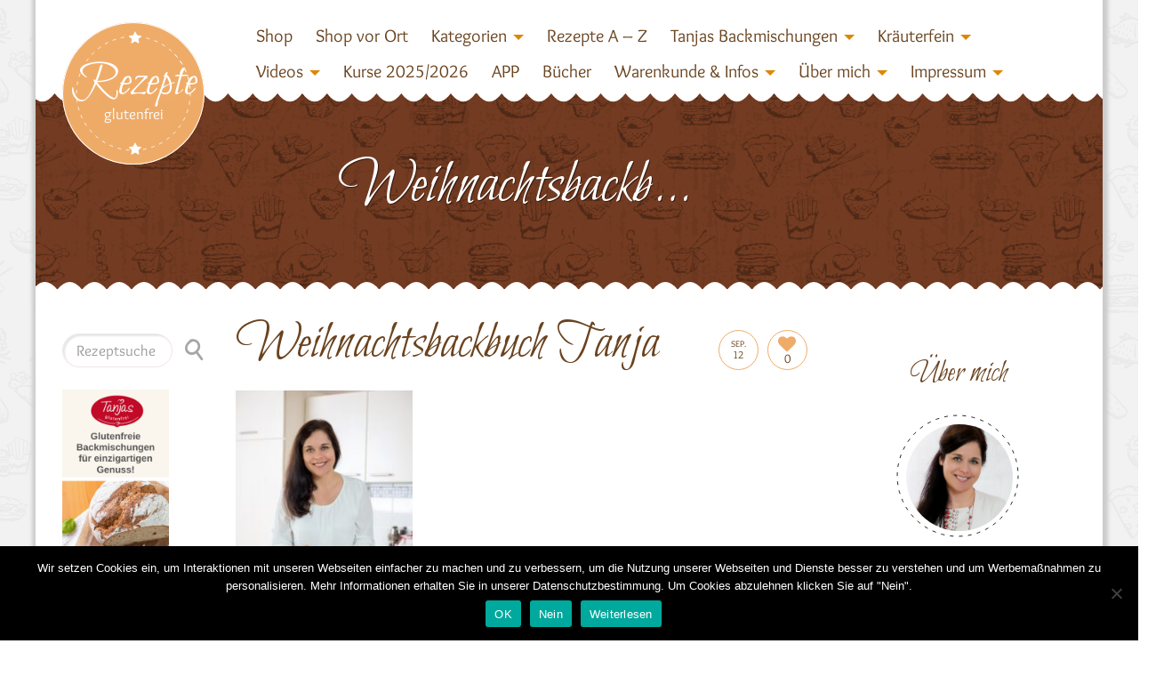

--- FILE ---
content_type: text/html; charset=UTF-8
request_url: https://www.rezepte-glutenfrei.de/buch-meine-glutenfreie-weihnachtsbaeckerei/weihnachtsbackbuch-tanja/
body_size: 27456
content:
<!DOCTYPE html>
<!--[if lt IE 7 ]><html class="ie ie6" lang="en"> <![endif]-->
<!--[if IE 7 ]><html class="ie ie7" lang="en"> <![endif]-->
<!--[if IE 8 ]><html class="ie ie8" lang="en"> <![endif]-->
<!--[if IE 9 ]><html class="ie ie9" lang="en"> <![endif]-->
<!--[if (gte IE 10)|!(IE)]><!--><html lang="de"> <!--<![endif]-->
<head>
	<meta charset="utf-8">
    <!-- Title
	================================================== -->
	<title>Weihnachtsbackbuch Tanja - Tanja`s glutenfreies Kochbuch</title>
    <!-- Title / End -->
    
    <!-- Meta
	================================================== -->
	<meta name="description" content="">
    <meta name="keywords" content="">
	<meta name="author" content="">
	<meta name="viewport" id="viewport" content="width=device-width, initial-scale=1, maximum-scale=1">
    <!-- Meta / End -->

	<!-- Favicons
	================================================== -->
	<link rel="shortcut icon" href="http://www.rezepte-glutenfrei.de/wp-content/themes/DelicePlus/DelicePlus/images/icons/favicon.png">
    <link rel="icon" type="image/png" href="http://www.rezepte-glutenfrei.de/wp-content/themes/DelicePlus/DelicePlus/images/icons/favicon.png" />
	<link rel="apple-touch-icon" href="http://www.rezepte-glutenfrei.de/wp-content/themes/DelicePlus/DelicePlus/images/icons/apple-touch-icon-16x16.png">
	<link rel="apple-touch-icon" sizes="72x72" href="http://www.rezepte-glutenfrei.de/wp-content/themes/DelicePlus/DelicePlus/images/icons/apple-touch-icon-72x72.png">
	<link rel="apple-touch-icon" sizes="114x114" href="http://www.rezepte-glutenfrei.de/wp-content/themes/DelicePlus/DelicePlus/images/icons/apple-touch-icon-144x144.png">
	<!-- Favicons / End -->
        <link rel="stylesheet" type="text/css" href="https://www.rezepte-glutenfrei.de/wp-content/themes/DelicePlus/DelicePlus/css/cat_icons.css"/>	<!--[if lt IE 9]>
		<script src="http://html5shim.googlecode.com/svn/trunk/html5.js"></script>
	<![endif]-->
    		<script type="text/javascript">
			cp_globals = {"ajaxURL":"https:\/\/www.rezepte-glutenfrei.de\/wp-admin\/admin-ajax.php","homeURL":"https:\/\/www.rezepte-glutenfrei.de"}		</script>
		<meta name='robots' content='index, follow, max-image-preview:large, max-snippet:-1, max-video-preview:-1' />

	<!-- This site is optimized with the Yoast SEO plugin v26.7 - https://yoast.com/wordpress/plugins/seo/ -->
	<link rel="canonical" href="https://www.rezepte-glutenfrei.de/buch-meine-glutenfreie-weihnachtsbaeckerei/weihnachtsbackbuch-tanja/" />
	<meta property="og:locale" content="de_DE" />
	<meta property="og:type" content="article" />
	<meta property="og:title" content="Weihnachtsbackbuch Tanja - Tanja`s glutenfreies Kochbuch" />
	<meta property="og:url" content="https://www.rezepte-glutenfrei.de/buch-meine-glutenfreie-weihnachtsbaeckerei/weihnachtsbackbuch-tanja/" />
	<meta property="og:site_name" content="Tanja`s glutenfreies Kochbuch" />
	<meta property="og:image" content="https://www.rezepte-glutenfrei.de/buch-meine-glutenfreie-weihnachtsbaeckerei/weihnachtsbackbuch-tanja" />
	<meta property="og:image:width" content="441" />
	<meta property="og:image:height" content="666" />
	<meta property="og:image:type" content="image/jpeg" />
	<meta name="twitter:card" content="summary_large_image" />
	<script type="application/ld+json" class="yoast-schema-graph">{"@context":"https://schema.org","@graph":[{"@type":"WebPage","@id":"https://www.rezepte-glutenfrei.de/buch-meine-glutenfreie-weihnachtsbaeckerei/weihnachtsbackbuch-tanja/","url":"https://www.rezepte-glutenfrei.de/buch-meine-glutenfreie-weihnachtsbaeckerei/weihnachtsbackbuch-tanja/","name":"Weihnachtsbackbuch Tanja - Tanja`s glutenfreies Kochbuch","isPartOf":{"@id":"https://www.rezepte-glutenfrei.de/#website"},"primaryImageOfPage":{"@id":"https://www.rezepte-glutenfrei.de/buch-meine-glutenfreie-weihnachtsbaeckerei/weihnachtsbackbuch-tanja/#primaryimage"},"image":{"@id":"https://www.rezepte-glutenfrei.de/buch-meine-glutenfreie-weihnachtsbaeckerei/weihnachtsbackbuch-tanja/#primaryimage"},"thumbnailUrl":"https://www.rezepte-glutenfrei.de/wp-content/uploads/Weihnachtsbackbuch-Tanja.jpg","datePublished":"2020-09-12T14:50:40+00:00","breadcrumb":{"@id":"https://www.rezepte-glutenfrei.de/buch-meine-glutenfreie-weihnachtsbaeckerei/weihnachtsbackbuch-tanja/#breadcrumb"},"inLanguage":"de","potentialAction":[{"@type":"ReadAction","target":["https://www.rezepte-glutenfrei.de/buch-meine-glutenfreie-weihnachtsbaeckerei/weihnachtsbackbuch-tanja/"]}]},{"@type":"ImageObject","inLanguage":"de","@id":"https://www.rezepte-glutenfrei.de/buch-meine-glutenfreie-weihnachtsbaeckerei/weihnachtsbackbuch-tanja/#primaryimage","url":"https://www.rezepte-glutenfrei.de/wp-content/uploads/Weihnachtsbackbuch-Tanja.jpg","contentUrl":"https://www.rezepte-glutenfrei.de/wp-content/uploads/Weihnachtsbackbuch-Tanja.jpg","width":441,"height":666},{"@type":"BreadcrumbList","@id":"https://www.rezepte-glutenfrei.de/buch-meine-glutenfreie-weihnachtsbaeckerei/weihnachtsbackbuch-tanja/#breadcrumb","itemListElement":[{"@type":"ListItem","position":1,"name":"Startseite","item":"https://www.rezepte-glutenfrei.de/"},{"@type":"ListItem","position":2,"name":"Buch: Meine glutenfreie Weihnachtsbäckerei","item":"https://www.rezepte-glutenfrei.de/buch-meine-glutenfreie-weihnachtsbaeckerei/"},{"@type":"ListItem","position":3,"name":"Weihnachtsbackbuch Tanja"}]},{"@type":"WebSite","@id":"https://www.rezepte-glutenfrei.de/#website","url":"https://www.rezepte-glutenfrei.de/","name":"Tanja`s glutenfreies Kochbuch","description":"Köstlich Kochen und Backen bei Nahrungsmittelunverträglichkeiten!","potentialAction":[{"@type":"SearchAction","target":{"@type":"EntryPoint","urlTemplate":"https://www.rezepte-glutenfrei.de/?s={search_term_string}"},"query-input":{"@type":"PropertyValueSpecification","valueRequired":true,"valueName":"search_term_string"}}],"inLanguage":"de"}]}</script>
	<!-- / Yoast SEO plugin. -->


<link rel="alternate" type="application/rss+xml" title="Tanja`s glutenfreies Kochbuch &raquo; Feed" href="https://www.rezepte-glutenfrei.de/feed/" />
<link rel="alternate" type="application/rss+xml" title="Tanja`s glutenfreies Kochbuch &raquo; Kommentar-Feed" href="https://www.rezepte-glutenfrei.de/comments/feed/" />
<link rel="alternate" type="application/rss+xml" title="Tanja`s glutenfreies Kochbuch &raquo; Weihnachtsbackbuch Tanja-Kommentar-Feed" href="https://www.rezepte-glutenfrei.de/buch-meine-glutenfreie-weihnachtsbaeckerei/weihnachtsbackbuch-tanja/feed/" />
<link rel="alternate" title="oEmbed (JSON)" type="application/json+oembed" href="https://www.rezepte-glutenfrei.de/wp-json/oembed/1.0/embed?url=https%3A%2F%2Fwww.rezepte-glutenfrei.de%2Fbuch-meine-glutenfreie-weihnachtsbaeckerei%2Fweihnachtsbackbuch-tanja%2F" />
<link rel="alternate" title="oEmbed (XML)" type="text/xml+oembed" href="https://www.rezepte-glutenfrei.de/wp-json/oembed/1.0/embed?url=https%3A%2F%2Fwww.rezepte-glutenfrei.de%2Fbuch-meine-glutenfreie-weihnachtsbaeckerei%2Fweihnachtsbackbuch-tanja%2F&#038;format=xml" />
<style id='wp-img-auto-sizes-contain-inline-css' type='text/css'>
img:is([sizes=auto i],[sizes^="auto," i]){contain-intrinsic-size:3000px 1500px}
/*# sourceURL=wp-img-auto-sizes-contain-inline-css */
</style>
<link rel='stylesheet' id='aqpb-view-css-css' href='https://www.rezepte-glutenfrei.de/wp-content/themes/DelicePlus/DelicePlus/plugins/pagebuilder/assets/css/aqpb-view.css?ver=1769062104' type='text/css' media='all' />
<link rel='stylesheet' id='cp_mystyle-css' href='https://www.rezepte-glutenfrei.de/wp-content/themes/DelicePlus/DelicePlus/css/cp-style.css?ver=6.9' type='text/css' media='all' />
<style id='wp-emoji-styles-inline-css' type='text/css'>

	img.wp-smiley, img.emoji {
		display: inline !important;
		border: none !important;
		box-shadow: none !important;
		height: 1em !important;
		width: 1em !important;
		margin: 0 0.07em !important;
		vertical-align: -0.1em !important;
		background: none !important;
		padding: 0 !important;
	}
/*# sourceURL=wp-emoji-styles-inline-css */
</style>
<style id='wp-block-library-inline-css' type='text/css'>
:root{--wp-block-synced-color:#7a00df;--wp-block-synced-color--rgb:122,0,223;--wp-bound-block-color:var(--wp-block-synced-color);--wp-editor-canvas-background:#ddd;--wp-admin-theme-color:#007cba;--wp-admin-theme-color--rgb:0,124,186;--wp-admin-theme-color-darker-10:#006ba1;--wp-admin-theme-color-darker-10--rgb:0,107,160.5;--wp-admin-theme-color-darker-20:#005a87;--wp-admin-theme-color-darker-20--rgb:0,90,135;--wp-admin-border-width-focus:2px}@media (min-resolution:192dpi){:root{--wp-admin-border-width-focus:1.5px}}.wp-element-button{cursor:pointer}:root .has-very-light-gray-background-color{background-color:#eee}:root .has-very-dark-gray-background-color{background-color:#313131}:root .has-very-light-gray-color{color:#eee}:root .has-very-dark-gray-color{color:#313131}:root .has-vivid-green-cyan-to-vivid-cyan-blue-gradient-background{background:linear-gradient(135deg,#00d084,#0693e3)}:root .has-purple-crush-gradient-background{background:linear-gradient(135deg,#34e2e4,#4721fb 50%,#ab1dfe)}:root .has-hazy-dawn-gradient-background{background:linear-gradient(135deg,#faaca8,#dad0ec)}:root .has-subdued-olive-gradient-background{background:linear-gradient(135deg,#fafae1,#67a671)}:root .has-atomic-cream-gradient-background{background:linear-gradient(135deg,#fdd79a,#004a59)}:root .has-nightshade-gradient-background{background:linear-gradient(135deg,#330968,#31cdcf)}:root .has-midnight-gradient-background{background:linear-gradient(135deg,#020381,#2874fc)}:root{--wp--preset--font-size--normal:16px;--wp--preset--font-size--huge:42px}.has-regular-font-size{font-size:1em}.has-larger-font-size{font-size:2.625em}.has-normal-font-size{font-size:var(--wp--preset--font-size--normal)}.has-huge-font-size{font-size:var(--wp--preset--font-size--huge)}.has-text-align-center{text-align:center}.has-text-align-left{text-align:left}.has-text-align-right{text-align:right}.has-fit-text{white-space:nowrap!important}#end-resizable-editor-section{display:none}.aligncenter{clear:both}.items-justified-left{justify-content:flex-start}.items-justified-center{justify-content:center}.items-justified-right{justify-content:flex-end}.items-justified-space-between{justify-content:space-between}.screen-reader-text{border:0;clip-path:inset(50%);height:1px;margin:-1px;overflow:hidden;padding:0;position:absolute;width:1px;word-wrap:normal!important}.screen-reader-text:focus{background-color:#ddd;clip-path:none;color:#444;display:block;font-size:1em;height:auto;left:5px;line-height:normal;padding:15px 23px 14px;text-decoration:none;top:5px;width:auto;z-index:100000}html :where(.has-border-color){border-style:solid}html :where([style*=border-top-color]){border-top-style:solid}html :where([style*=border-right-color]){border-right-style:solid}html :where([style*=border-bottom-color]){border-bottom-style:solid}html :where([style*=border-left-color]){border-left-style:solid}html :where([style*=border-width]){border-style:solid}html :where([style*=border-top-width]){border-top-style:solid}html :where([style*=border-right-width]){border-right-style:solid}html :where([style*=border-bottom-width]){border-bottom-style:solid}html :where([style*=border-left-width]){border-left-style:solid}html :where(img[class*=wp-image-]){height:auto;max-width:100%}:where(figure){margin:0 0 1em}html :where(.is-position-sticky){--wp-admin--admin-bar--position-offset:var(--wp-admin--admin-bar--height,0px)}@media screen and (max-width:600px){html :where(.is-position-sticky){--wp-admin--admin-bar--position-offset:0px}}

/*# sourceURL=wp-block-library-inline-css */
</style><style id='global-styles-inline-css' type='text/css'>
:root{--wp--preset--aspect-ratio--square: 1;--wp--preset--aspect-ratio--4-3: 4/3;--wp--preset--aspect-ratio--3-4: 3/4;--wp--preset--aspect-ratio--3-2: 3/2;--wp--preset--aspect-ratio--2-3: 2/3;--wp--preset--aspect-ratio--16-9: 16/9;--wp--preset--aspect-ratio--9-16: 9/16;--wp--preset--color--black: #000000;--wp--preset--color--cyan-bluish-gray: #abb8c3;--wp--preset--color--white: #ffffff;--wp--preset--color--pale-pink: #f78da7;--wp--preset--color--vivid-red: #cf2e2e;--wp--preset--color--luminous-vivid-orange: #ff6900;--wp--preset--color--luminous-vivid-amber: #fcb900;--wp--preset--color--light-green-cyan: #7bdcb5;--wp--preset--color--vivid-green-cyan: #00d084;--wp--preset--color--pale-cyan-blue: #8ed1fc;--wp--preset--color--vivid-cyan-blue: #0693e3;--wp--preset--color--vivid-purple: #9b51e0;--wp--preset--gradient--vivid-cyan-blue-to-vivid-purple: linear-gradient(135deg,rgb(6,147,227) 0%,rgb(155,81,224) 100%);--wp--preset--gradient--light-green-cyan-to-vivid-green-cyan: linear-gradient(135deg,rgb(122,220,180) 0%,rgb(0,208,130) 100%);--wp--preset--gradient--luminous-vivid-amber-to-luminous-vivid-orange: linear-gradient(135deg,rgb(252,185,0) 0%,rgb(255,105,0) 100%);--wp--preset--gradient--luminous-vivid-orange-to-vivid-red: linear-gradient(135deg,rgb(255,105,0) 0%,rgb(207,46,46) 100%);--wp--preset--gradient--very-light-gray-to-cyan-bluish-gray: linear-gradient(135deg,rgb(238,238,238) 0%,rgb(169,184,195) 100%);--wp--preset--gradient--cool-to-warm-spectrum: linear-gradient(135deg,rgb(74,234,220) 0%,rgb(151,120,209) 20%,rgb(207,42,186) 40%,rgb(238,44,130) 60%,rgb(251,105,98) 80%,rgb(254,248,76) 100%);--wp--preset--gradient--blush-light-purple: linear-gradient(135deg,rgb(255,206,236) 0%,rgb(152,150,240) 100%);--wp--preset--gradient--blush-bordeaux: linear-gradient(135deg,rgb(254,205,165) 0%,rgb(254,45,45) 50%,rgb(107,0,62) 100%);--wp--preset--gradient--luminous-dusk: linear-gradient(135deg,rgb(255,203,112) 0%,rgb(199,81,192) 50%,rgb(65,88,208) 100%);--wp--preset--gradient--pale-ocean: linear-gradient(135deg,rgb(255,245,203) 0%,rgb(182,227,212) 50%,rgb(51,167,181) 100%);--wp--preset--gradient--electric-grass: linear-gradient(135deg,rgb(202,248,128) 0%,rgb(113,206,126) 100%);--wp--preset--gradient--midnight: linear-gradient(135deg,rgb(2,3,129) 0%,rgb(40,116,252) 100%);--wp--preset--font-size--small: 13px;--wp--preset--font-size--medium: 20px;--wp--preset--font-size--large: 36px;--wp--preset--font-size--x-large: 42px;--wp--preset--spacing--20: 0.44rem;--wp--preset--spacing--30: 0.67rem;--wp--preset--spacing--40: 1rem;--wp--preset--spacing--50: 1.5rem;--wp--preset--spacing--60: 2.25rem;--wp--preset--spacing--70: 3.38rem;--wp--preset--spacing--80: 5.06rem;--wp--preset--shadow--natural: 6px 6px 9px rgba(0, 0, 0, 0.2);--wp--preset--shadow--deep: 12px 12px 50px rgba(0, 0, 0, 0.4);--wp--preset--shadow--sharp: 6px 6px 0px rgba(0, 0, 0, 0.2);--wp--preset--shadow--outlined: 6px 6px 0px -3px rgb(255, 255, 255), 6px 6px rgb(0, 0, 0);--wp--preset--shadow--crisp: 6px 6px 0px rgb(0, 0, 0);}:where(.is-layout-flex){gap: 0.5em;}:where(.is-layout-grid){gap: 0.5em;}body .is-layout-flex{display: flex;}.is-layout-flex{flex-wrap: wrap;align-items: center;}.is-layout-flex > :is(*, div){margin: 0;}body .is-layout-grid{display: grid;}.is-layout-grid > :is(*, div){margin: 0;}:where(.wp-block-columns.is-layout-flex){gap: 2em;}:where(.wp-block-columns.is-layout-grid){gap: 2em;}:where(.wp-block-post-template.is-layout-flex){gap: 1.25em;}:where(.wp-block-post-template.is-layout-grid){gap: 1.25em;}.has-black-color{color: var(--wp--preset--color--black) !important;}.has-cyan-bluish-gray-color{color: var(--wp--preset--color--cyan-bluish-gray) !important;}.has-white-color{color: var(--wp--preset--color--white) !important;}.has-pale-pink-color{color: var(--wp--preset--color--pale-pink) !important;}.has-vivid-red-color{color: var(--wp--preset--color--vivid-red) !important;}.has-luminous-vivid-orange-color{color: var(--wp--preset--color--luminous-vivid-orange) !important;}.has-luminous-vivid-amber-color{color: var(--wp--preset--color--luminous-vivid-amber) !important;}.has-light-green-cyan-color{color: var(--wp--preset--color--light-green-cyan) !important;}.has-vivid-green-cyan-color{color: var(--wp--preset--color--vivid-green-cyan) !important;}.has-pale-cyan-blue-color{color: var(--wp--preset--color--pale-cyan-blue) !important;}.has-vivid-cyan-blue-color{color: var(--wp--preset--color--vivid-cyan-blue) !important;}.has-vivid-purple-color{color: var(--wp--preset--color--vivid-purple) !important;}.has-black-background-color{background-color: var(--wp--preset--color--black) !important;}.has-cyan-bluish-gray-background-color{background-color: var(--wp--preset--color--cyan-bluish-gray) !important;}.has-white-background-color{background-color: var(--wp--preset--color--white) !important;}.has-pale-pink-background-color{background-color: var(--wp--preset--color--pale-pink) !important;}.has-vivid-red-background-color{background-color: var(--wp--preset--color--vivid-red) !important;}.has-luminous-vivid-orange-background-color{background-color: var(--wp--preset--color--luminous-vivid-orange) !important;}.has-luminous-vivid-amber-background-color{background-color: var(--wp--preset--color--luminous-vivid-amber) !important;}.has-light-green-cyan-background-color{background-color: var(--wp--preset--color--light-green-cyan) !important;}.has-vivid-green-cyan-background-color{background-color: var(--wp--preset--color--vivid-green-cyan) !important;}.has-pale-cyan-blue-background-color{background-color: var(--wp--preset--color--pale-cyan-blue) !important;}.has-vivid-cyan-blue-background-color{background-color: var(--wp--preset--color--vivid-cyan-blue) !important;}.has-vivid-purple-background-color{background-color: var(--wp--preset--color--vivid-purple) !important;}.has-black-border-color{border-color: var(--wp--preset--color--black) !important;}.has-cyan-bluish-gray-border-color{border-color: var(--wp--preset--color--cyan-bluish-gray) !important;}.has-white-border-color{border-color: var(--wp--preset--color--white) !important;}.has-pale-pink-border-color{border-color: var(--wp--preset--color--pale-pink) !important;}.has-vivid-red-border-color{border-color: var(--wp--preset--color--vivid-red) !important;}.has-luminous-vivid-orange-border-color{border-color: var(--wp--preset--color--luminous-vivid-orange) !important;}.has-luminous-vivid-amber-border-color{border-color: var(--wp--preset--color--luminous-vivid-amber) !important;}.has-light-green-cyan-border-color{border-color: var(--wp--preset--color--light-green-cyan) !important;}.has-vivid-green-cyan-border-color{border-color: var(--wp--preset--color--vivid-green-cyan) !important;}.has-pale-cyan-blue-border-color{border-color: var(--wp--preset--color--pale-cyan-blue) !important;}.has-vivid-cyan-blue-border-color{border-color: var(--wp--preset--color--vivid-cyan-blue) !important;}.has-vivid-purple-border-color{border-color: var(--wp--preset--color--vivid-purple) !important;}.has-vivid-cyan-blue-to-vivid-purple-gradient-background{background: var(--wp--preset--gradient--vivid-cyan-blue-to-vivid-purple) !important;}.has-light-green-cyan-to-vivid-green-cyan-gradient-background{background: var(--wp--preset--gradient--light-green-cyan-to-vivid-green-cyan) !important;}.has-luminous-vivid-amber-to-luminous-vivid-orange-gradient-background{background: var(--wp--preset--gradient--luminous-vivid-amber-to-luminous-vivid-orange) !important;}.has-luminous-vivid-orange-to-vivid-red-gradient-background{background: var(--wp--preset--gradient--luminous-vivid-orange-to-vivid-red) !important;}.has-very-light-gray-to-cyan-bluish-gray-gradient-background{background: var(--wp--preset--gradient--very-light-gray-to-cyan-bluish-gray) !important;}.has-cool-to-warm-spectrum-gradient-background{background: var(--wp--preset--gradient--cool-to-warm-spectrum) !important;}.has-blush-light-purple-gradient-background{background: var(--wp--preset--gradient--blush-light-purple) !important;}.has-blush-bordeaux-gradient-background{background: var(--wp--preset--gradient--blush-bordeaux) !important;}.has-luminous-dusk-gradient-background{background: var(--wp--preset--gradient--luminous-dusk) !important;}.has-pale-ocean-gradient-background{background: var(--wp--preset--gradient--pale-ocean) !important;}.has-electric-grass-gradient-background{background: var(--wp--preset--gradient--electric-grass) !important;}.has-midnight-gradient-background{background: var(--wp--preset--gradient--midnight) !important;}.has-small-font-size{font-size: var(--wp--preset--font-size--small) !important;}.has-medium-font-size{font-size: var(--wp--preset--font-size--medium) !important;}.has-large-font-size{font-size: var(--wp--preset--font-size--large) !important;}.has-x-large-font-size{font-size: var(--wp--preset--font-size--x-large) !important;}
/*# sourceURL=global-styles-inline-css */
</style>

<style id='classic-theme-styles-inline-css' type='text/css'>
/*! This file is auto-generated */
.wp-block-button__link{color:#fff;background-color:#32373c;border-radius:9999px;box-shadow:none;text-decoration:none;padding:calc(.667em + 2px) calc(1.333em + 2px);font-size:1.125em}.wp-block-file__button{background:#32373c;color:#fff;text-decoration:none}
/*# sourceURL=/wp-includes/css/classic-themes.min.css */
</style>
<link rel='stylesheet' id='contact-form-7-css' href='https://www.rezepte-glutenfrei.de/wp-content/plugins/contact-form-7/includes/css/styles.css?ver=6.1.4' type='text/css' media='all' />
<link rel='stylesheet' id='cookie-notice-front-css' href='https://www.rezepte-glutenfrei.de/wp-content/plugins/cookie-notice/css/front.min.css?ver=2.5.11' type='text/css' media='all' />
<link rel='stylesheet' id='pdfprnt_frontend-css' href='https://www.rezepte-glutenfrei.de/wp-content/plugins/pdf-print/css/frontend.css?ver=2.4.5' type='text/css' media='all' />
<link rel='stylesheet' id='video-embed-privacy-css' href='https://www.rezepte-glutenfrei.de/wp-content/plugins/video-embed-privacy/video-embed-privacy.css?ver=6.9' type='text/css' media='all' />
<link rel='stylesheet' id='carousel-style-css' href='https://www.rezepte-glutenfrei.de/wp-content/themes/DelicePlus/DelicePlus/css/owl.carousel.css?ver=6.9' type='text/css' media='all' />
<link rel='stylesheet' id='bootstrap-style-css' href='https://www.rezepte-glutenfrei.de/wp-content/themes/DelicePlus/DelicePlus/css/bootstrap.css?ver=6.9' type='text/css' media='all' />
<link rel='stylesheet' id='animate-css' href='https://www.rezepte-glutenfrei.de/wp-content/themes/DelicePlus/DelicePlus/css/animate.css?ver=6.9' type='text/css' media='all' />
<link rel='stylesheet' id='font-awesome-css' href='https://www.rezepte-glutenfrei.de/wp-content/themes/DelicePlus/DelicePlus/css/font-awesome.min.css?ver=6.9' type='text/css' media='all' />
<link rel='stylesheet' id='magnific-popup-css' href='https://www.rezepte-glutenfrei.de/wp-content/themes/DelicePlus/DelicePlus/css/magnific-popup.css?ver=6.9' type='text/css' media='all' />
<link rel='stylesheet' id='main-style-css' href='https://www.rezepte-glutenfrei.de/wp-content/themes/DelicePlus/DelicePlus/style.css?ver=6.9' type='text/css' media='all' />
<link rel='stylesheet' id='custom-css' href='https://www.rezepte-glutenfrei.de/wp-content/themes/DelicePlus/DelicePlus/css/custom-css.php?ver=6.9' type='text/css' media='all' />
<script type="text/javascript" src="https://www.rezepte-glutenfrei.de/wp-includes/js/jquery/jquery.min.js?ver=3.7.1" id="jquery-core-js"></script>
<script type="text/javascript" src="https://www.rezepte-glutenfrei.de/wp-includes/js/jquery/jquery-migrate.min.js?ver=3.4.1" id="jquery-migrate-js"></script>
<link rel="https://api.w.org/" href="https://www.rezepte-glutenfrei.de/wp-json/" /><link rel="alternate" title="JSON" type="application/json" href="https://www.rezepte-glutenfrei.de/wp-json/wp/v2/media/13920" /><link rel="EditURI" type="application/rsd+xml" title="RSD" href="https://www.rezepte-glutenfrei.de/xmlrpc.php?rsd" />
<meta name="generator" content="WordPress 6.9" />
<link rel='shortlink' href='https://www.rezepte-glutenfrei.de/?p=13920' />
    
    <script type="text/javascript">
        var ajaxurl = 'https://www.rezepte-glutenfrei.de/wp-admin/admin-ajax.php';
    </script>
		<style type="text/css" id="wp-custom-css">
			@media screen and (max-width:991px){
	#mainsite > div > div:nth-child(4) img,
	img[src="https://www.rezepte-glutenfrei.de/wp-content/uploads/Header.jpg"]{width: 100%!important;}
	
	#mainsite > div > div:nth-child(4) div img,
img[src="https://www.rezepte-glutenfrei.de/wp-content/uploads/foodoase_xmas-magazin_tanja.jpg"],
img[src="https://www.rezepte-glutenfrei.de/wp-content/uploads/foodoase_xmas-magazin_tanja.jpg"],
	img#derbanner
{
	width: 100%!important;
	display:block;
	margin-left:auto;
	margin-right:auto;
	} 
	
	#posts_container {
		margin-left:10px!important;
		margin-right:10px!important;
	}
	
	#posts_container .et-blog-post {
		max-width: 90%;
		padding-left:0px!important;
		padding-right:0px!important;
	}
	
	
#posts_container .image-blog-wrapper img {width: 100% !important;
	}
	
	#posts_container .afterimg_desc i.dt {
		display:block!important;
	}
	
	#posts_container i.cat {
		white-space:normal;
	}
	
	#right .cont.latest span:nth-child(2),
	#right .lia .et-like-post{
		width: auto!important;
	}
	
	.site-inner .wrap .container {
		padding-left: 0;
		padding-right: 0;
	}
	
	#mainsite .site-inner .wrap .container > .row {
		margin-left: 0;
		margin-right: 0;
	}
	
	div.index.pdb.blog-wrapper {
		padding-left:0px;
		padding-right: 0px;	
	}
	
	#posts_container img.img-responsive.wp-post-image {
		max-width: 70%!important;
		/*width: 300px!important;*/
		min-width:10%!important;
		margin-left: auto!important;
		margin-right: auto!important;
	}
	
	.blog-wrapper .et-blog-post .afterimg_desc .icon-links > a {
		overflow: visible!important;
		text-align:center;
	}
	
	#mainsite #right > span img {
	
		min-width: 10%!important;
		max-width: 70%!important;
		width: 70%!important;
		display: block;
		margin-left:auto!important;
		margin-right:auto!important;
	}
	
	#contact h2.title {
		font-size: 290%;
	}
	.et-blog-post .image-blog-wrapper:hover .afterimg_desc{
		text-align:left!important;
	}

	/* comments */
	div.comment-wrap ul.cp-comment-list ul.children {
		margin-left:0px!important;

	}
	
	/* banners */
	
	.site-inner #leftbar #left .textwidget img {
		width: 70%!important;
		min-width: 70%!important;
		max-width:70%!important;
	}

	
}

@media screen and (min-width: 770px) and (max-width: 991px){
	.site-inner #left {
		display:none;
	}	
}

/*@media screen and (min-width:421px) and (max-width:600px){
	img[src="https://www.rezepte-glutenfrei.de/wp-content/uploads/Header.jpg"]{width: 100%!important;}
	
	.site-inner #left {
		display:none;
	}	
	
	
img[src="https://www.rezepte-glutenfrei.de/wp-content/uploads/foodoase_xmas-magazin_tanja.jpg"],
	img[src="https://www.rezepte-glutenfrei.de/wp-content/uploads/foodoase_xmas-magazin_tanja.jpg"] {
		width: 100%;
	}
	
	#posts_container {
		margin-left:10px!important;
		margin-right:10px!important;
	}
	
	.site-inner .wrap .container {
		padding-left: 0;
		padding-right: 0;
	}
	
	#mainsite .site-inner .wrap .container > .row {
		margin-left: 0;
		margin-right: 0;
	}xx
	
	div.index.pdb.blog-wrapper {
		padding-left:0px;
		padding-right: 0px;	
	}
	
	#posts_container .image-blog-wrapper img {
		width: 80% !important;
		min-width:10%!important;
		margin-left:auto;
		margin-right:auto;
	}
	
	#posts_container .et-blog-post {
		max-width: 100%;
	}
	
	
}**/		</style>
		<style type="text/css" title="dynamic-css" class="options-output">body{font-family:Overlock;font-weight:400;font-style:normal;font-size:15px;}#main-menu-top .main-menu li a, .headings{font-family:ABeeZee;font-weight:400;font-style:normal;font-size:24px;}h1, h2, h3, h4, h5, h6, .htitle{font-family:Bilbo Swash Caps;font-weight:400;font-style:normal;}</style><link rel="stylesheet" id="options-google-fonts"  href="//www.rezepte-glutenfrei.de/wp-content/uploads/omgf/options-google-fonts/options-google-fonts.css?ver=1665991442" type="text/css" media="all" /><style type="text/css">
.paypal-donations { text-align: center !important }
</style>
</head>

<body class="attachment wp-singular attachment-template-default single single-attachment postid-13920 attachmentid-13920 attachment-jpeg wp-theme-DelicePlusDelicePlus cookies-not-set" id='boxed'  >
	<!-- Preloading
    ======================================================================== -->
	<div class="mask-color" id="hearts">
        <div id="preview-area">
		<div class="spinner"></div>
		<div id="chest1">
			<div class="heart left side top"></div><div class="heart left2 side top"></div>
			<div class="heart center">&hearts;</div>
			<div class="heart right side"></div>
		</div>
        </div>
    </div>
		<div  id="wrappa" >
	<!-- Preloading / End -->
	<!-- Header
    ======================================================================== -->
  
 <div id="mainsite" class="container-fluid">

<div class="row-offcanvas row-offcanvas-right">
      <div class="visible-sm visible-md visible-lg padt" id="header">
      <nav class="navbar navbar-default" role="navigation">
	   <div class="container">
	   <div class="col-xs-12 col-sm-12 col-md-2 col-lg-2 lgo" >
	   <div id="logo">
	  <a href="https://www.rezepte-glutenfrei.de"  class="animated fadeInUp running  navbar-brand " alt="Tanja`s glutenfreies Kochbuch" /><svg class="bean-halo" xmlns="http://www.w3.org/2000/svg" xmlns:xlink="http://www.w3.org/1999/xlink" version="1.1" 
										viewBox="0 0 500 500"  preserveAspectRatio="xMidYMid">
										<path d="M250,250 " id="bean-halo" fill="none" stroke="#FFFFFF" 
										stroke-linecap="round" stroke-width="2.5" stroke-dasharray="10,20" /></svg>							
										<span class="htitle">Rezepte</span><span>glutenfrei</span></a><a href="https://www.rezepte-glutenfrei.de/" id="logo-left" class="default"><span class="di di-cutlery6"></span></a>
									   </div></div>
	  <div class="col-xs-12 col-sm-12 col-md-10 col-lg-10 topmen">
          			<ul id="menu-startseite" class="nav navbar-nav"><li id="menu-item-15708" class="menu-item menu-item-type-custom menu-item-object-custom"><a target="_blank" href="https://www.rezepte-glutenfrei.de/shop/">Shop</a></li><li id="menu-item-16621" class="menu-item menu-item-type-custom menu-item-object-custom"><a href="https://www.rezepte-glutenfrei.de/tanjas-shop-in-herrieden/">Shop vor Ort</a></li><li id="menu-item-4038" class="menu-item menu-item-type-custom menu-item-object-custom menu-item-has-children dropdown"><a href="http://#" class="dropdown-toggle" data-toggle="dropdown">Kategorien<b class="caret"></b></a>
<ul class="dropdown-menu">
	<li id="menu-item-14285" class="menu-item menu-item-type-custom menu-item-object-custom menu-item-has-children dropdown dropdown-submenu"><a href="#">Grundrezepte<b class="caret"></b></a>
	<ul class="dropdown-menu">
		<li id="menu-item-8782" class="menu-item menu-item-type-taxonomy menu-item-object-category"><a href="https://www.rezepte-glutenfrei.de/category/biskuit/">Biskuit</a></li>		<li id="menu-item-8791" class="menu-item menu-item-type-taxonomy menu-item-object-category"><a href="https://www.rezepte-glutenfrei.de/category/brandteig/">Brandteig</a></li>		<li id="menu-item-8785" class="menu-item menu-item-type-taxonomy menu-item-object-category"><a href="https://www.rezepte-glutenfrei.de/category/hefeteig-suess/">Hefeteig süß</a></li>		<li id="menu-item-8781" class="menu-item menu-item-type-taxonomy menu-item-object-category"><a href="https://www.rezepte-glutenfrei.de/category/mehlmischungen/">Mehlmischungen</a></li>		<li id="menu-item-8783" class="menu-item menu-item-type-taxonomy menu-item-object-category"><a href="https://www.rezepte-glutenfrei.de/category/muerbeteig-pikant/">Mürbeteig pikant</a></li>		<li id="menu-item-8784" class="menu-item menu-item-type-taxonomy menu-item-object-category"><a href="https://www.rezepte-glutenfrei.de/category/muerbeteig-suess/">Mürbeteig süß</a></li>		<li id="menu-item-8786" class="menu-item menu-item-type-taxonomy menu-item-object-category"><a href="https://www.rezepte-glutenfrei.de/category/nudelteig/">Nudelteig</a></li>		<li id="menu-item-8787" class="menu-item menu-item-type-taxonomy menu-item-object-category"><a href="https://www.rezepte-glutenfrei.de/category/pizzateig/">Pizzateig / Hefeteig pikant</a></li>		<li id="menu-item-10473" class="menu-item menu-item-type-post_type menu-item-object-post"><a href="https://www.rezepte-glutenfrei.de/fruehstueckspizza/">Quark-Öl-Teig pikant</a></li>		<li id="menu-item-8789" class="menu-item menu-item-type-taxonomy menu-item-object-category"><a href="https://www.rezepte-glutenfrei.de/category/quark-oel-teig-suess/">Quark-Öl-Teig süß</a></li>		<li id="menu-item-8790" class="menu-item menu-item-type-taxonomy menu-item-object-category"><a href="https://www.rezepte-glutenfrei.de/category/sauerteigansatz/">Sauerteigansatz</a></li>
	</ul>
</li>	<li id="menu-item-14286" class="menu-item menu-item-type-custom menu-item-object-custom menu-item-has-children dropdown dropdown-submenu"><a href="#">Backen herzhaft<b class="caret"></b></a>
	<ul class="dropdown-menu">
		<li id="menu-item-14890" class="menu-item menu-item-type-taxonomy menu-item-object-category"><a href="https://www.rezepte-glutenfrei.de/category/hefefreie-brote-broetchen/">Hefefreie Brote &amp; Brötchen</a></li>		<li id="menu-item-4084" class="menu-item menu-item-type-taxonomy menu-item-object-category"><a href="https://www.rezepte-glutenfrei.de/category/herzhafte-backerei/">Herzhafte Bäckerei</a></li>		<li id="menu-item-4083" class="menu-item menu-item-type-taxonomy menu-item-object-category"><a href="https://www.rezepte-glutenfrei.de/category/brot-broetchen/">Brot &amp; Brötchen</a></li>		<li id="menu-item-13229" class="menu-item menu-item-type-taxonomy menu-item-object-category"><a href="https://www.rezepte-glutenfrei.de/category/brot-broetchen/brote-broetchen-zum-grillen/">Brote &amp; Brötchen zum Grillen</a></li>
	</ul>
</li>	<li id="menu-item-14288" class="menu-item menu-item-type-custom menu-item-object-custom menu-item-has-children dropdown dropdown-submenu"><a href="#">Backen süß<b class="caret"></b></a>
	<ul class="dropdown-menu">
		<li id="menu-item-4035" class="menu-item menu-item-type-taxonomy menu-item-object-category"><a href="https://www.rezepte-glutenfrei.de/category/trockene-kuchen/">Einfache Kuchen</a></li>		<li id="menu-item-4028" class="menu-item menu-item-type-taxonomy menu-item-object-category"><a href="https://www.rezepte-glutenfrei.de/category/kuchen-strudel/">Kuchen &amp; Strudel</a></li>		<li id="menu-item-4031" class="menu-item menu-item-type-taxonomy menu-item-object-category"><a href="https://www.rezepte-glutenfrei.de/category/torten/">Torten</a></li>		<li id="menu-item-4030" class="menu-item menu-item-type-taxonomy menu-item-object-category"><a href="https://www.rezepte-glutenfrei.de/category/kleingeback/">Süsses Kleingebäck</a></li>
	</ul>
</li>	<li id="menu-item-4082" class="menu-item menu-item-type-taxonomy menu-item-object-category"><a href="https://www.rezepte-glutenfrei.de/category/beilagen/">Beilagen</a></li>	<li id="menu-item-4037" class="menu-item menu-item-type-taxonomy menu-item-object-category"><a href="https://www.rezepte-glutenfrei.de/category/dessert/">Dessert</a></li>	<li id="menu-item-14289" class="menu-item menu-item-type-custom menu-item-object-custom menu-item-has-children dropdown dropdown-submenu"><a href="#">Hauptspeisen<b class="caret"></b></a>
	<ul class="dropdown-menu">
		<li id="menu-item-15096" class="menu-item menu-item-type-taxonomy menu-item-object-category"><a href="https://www.rezepte-glutenfrei.de/category/hauptspeisen/">Hauptspeisen</a></li>		<li id="menu-item-4085" class="menu-item menu-item-type-taxonomy menu-item-object-category"><a href="https://www.rezepte-glutenfrei.de/category/nudelgerichte/">Nudelgerichte</a></li>		<li id="menu-item-4034" class="menu-item menu-item-type-taxonomy menu-item-object-category"><a href="https://www.rezepte-glutenfrei.de/category/susse-hauptgerichte/">Süsse Hauptgerichte</a></li>		<li id="menu-item-4087" class="menu-item menu-item-type-taxonomy menu-item-object-category"><a href="https://www.rezepte-glutenfrei.de/category/saucen/">Saucen</a></li>
	</ul>
</li>	<li id="menu-item-14290" class="menu-item menu-item-type-custom menu-item-object-custom menu-item-has-children dropdown dropdown-submenu"><a href="#">Motto-und Partyrezepte<b class="caret"></b></a>
	<ul class="dropdown-menu">
		<li id="menu-item-4547" class="menu-item menu-item-type-taxonomy menu-item-object-category"><a href="https://www.rezepte-glutenfrei.de/category/halloween/">Halloween</a></li>		<li id="menu-item-4549" class="menu-item menu-item-type-taxonomy menu-item-object-category"><a href="https://www.rezepte-glutenfrei.de/category/kindergeburtstag/">Kindergeburtstag</a></li>		<li id="menu-item-12018" class="menu-item menu-item-type-taxonomy menu-item-object-category"><a href="https://www.rezepte-glutenfrei.de/category/ostern/">Ostern</a></li>
	</ul>
</li>	<li id="menu-item-4088" class="menu-item menu-item-type-taxonomy menu-item-object-category"><a href="https://www.rezepte-glutenfrei.de/category/sonstiges/">Sonstiges</a></li>	<li id="menu-item-14291" class="menu-item menu-item-type-custom menu-item-object-custom menu-item-has-children dropdown dropdown-submenu"><a href="#">Vorspeisen &#038; Salate<b class="caret"></b></a>
	<ul class="dropdown-menu">
		<li id="menu-item-4036" class="menu-item menu-item-type-taxonomy menu-item-object-category"><a href="https://www.rezepte-glutenfrei.de/category/vorspeisen/">Vorspeisen</a></li>		<li id="menu-item-4086" class="menu-item menu-item-type-taxonomy menu-item-object-category"><a href="https://www.rezepte-glutenfrei.de/category/salate/">Salate</a></li>
	</ul>
</li>	<li id="menu-item-4033" class="menu-item menu-item-type-taxonomy menu-item-object-category"><a href="https://www.rezepte-glutenfrei.de/category/weihnachtsbackerei/">Weihnachtsbäckerei</a></li>	<li id="menu-item-7527" class="menu-item menu-item-type-post_type menu-item-object-page menu-item-has-children dropdown dropdown-submenu"><a href="https://www.rezepte-glutenfrei.de/neu-frei-von/">FREI VON! Rezepte<b class="caret"></b></a>
	<ul class="dropdown-menu">
		<li id="menu-item-7360" class="menu-item menu-item-type-taxonomy menu-item-object-category"><a href="https://www.rezepte-glutenfrei.de/category/frei-von-backen/">FREI VON! Backen</a></li>		<li id="menu-item-7361" class="menu-item menu-item-type-taxonomy menu-item-object-category"><a href="https://www.rezepte-glutenfrei.de/category/frei-von-kochen/">FREI VON! Kochen</a></li>
	</ul>
</li>	<li id="menu-item-15393" class="menu-item menu-item-type-custom menu-item-object-custom menu-item-has-children dropdown dropdown-submenu"><a href="#">ORIGINAL TRIFFT GLF<b class="caret"></b></a>
	<ul class="dropdown-menu">
		<li id="menu-item-15394" class="menu-item menu-item-type-taxonomy menu-item-object-category"><a href="https://www.rezepte-glutenfrei.de/category/suesse-leckereien/">Süße Leckereien</a></li>		<li id="menu-item-15424" class="menu-item menu-item-type-taxonomy menu-item-object-category"><a href="https://www.rezepte-glutenfrei.de/category/herzhaftes/">Herzhaftes</a></li>
	</ul>
</li>	<li id="menu-item-19896" class="menu-item menu-item-type-taxonomy menu-item-object-category"><a href="https://www.rezepte-glutenfrei.de/category/vorratsleckerei/">Vorratsleckerei</a></li><!--.dropdown-->
</ul>
</li><li id="menu-item-2802" class="menu-item menu-item-type-post_type menu-item-object-page"><a href="https://www.rezepte-glutenfrei.de/rezepte-nach-alphabet/">Rezepte A – Z</a></li><li id="menu-item-10893" class="menu-item menu-item-type-post_type menu-item-object-page menu-item-has-children dropdown"><a href="https://www.rezepte-glutenfrei.de/?page_id=10891" class="dropdown-toggle" data-toggle="dropdown">Tanjas Backmischungen<b class="caret"></b></a>
<ul class="dropdown-menu">
	<li id="menu-item-17226" class="menu-item menu-item-type-custom menu-item-object-custom menu-item-has-children dropdown dropdown-submenu"><a href="#">NEU! Tanjas glutenfrei<b class="caret"></b></a>
	<ul class="dropdown-menu">
		<li id="menu-item-17301" class="menu-item menu-item-type-post_type menu-item-object-post"><a href="https://www.rezepte-glutenfrei.de/details-zur-backmischung-broetchen-brezen/">Details zur Backmischung BRÖTCHEN &#038; BREZEN</a></li>		<li id="menu-item-18075" class="menu-item menu-item-type-post_type menu-item-object-post"><a href="https://www.rezepte-glutenfrei.de/details-zur-backmischung-brotgewuerz/">Details zur Backmischung BROTGEWÜRZ</a></li>		<li id="menu-item-17348" class="menu-item menu-item-type-post_type menu-item-object-post"><a href="https://www.rezepte-glutenfrei.de/details-zur-backmischung-dunkel/">Details zur Backmischung DUNKEL</a></li>		<li id="menu-item-17310" class="menu-item menu-item-type-post_type menu-item-object-post"><a href="https://www.rezepte-glutenfrei.de/details-zur-backmischung-pita-wraps/">Details zur Backmischung PITA &#038; WRAPS</a></li>		<li id="menu-item-17380" class="menu-item menu-item-type-post_type menu-item-object-post"><a href="https://www.rezepte-glutenfrei.de/details-zur-backmischung-rustikal/">Details zur Backmischung RUSTIKAL</a></li>		<li id="menu-item-17306" class="menu-item menu-item-type-post_type menu-item-object-post"><a href="https://www.rezepte-glutenfrei.de/details-zur-backmischung-saaten/">Details zur Backmischung SAATEN</a></li>		<li id="menu-item-17382" class="menu-item menu-item-type-post_type menu-item-object-post"><a href="https://www.rezepte-glutenfrei.de/details-zur-mehlmischung-spaetzle/">Details zur Mehlmischung SPÄTZLE</a></li>
	</ul>
</li>	<li id="menu-item-18736" class="menu-item menu-item-type-post_type menu-item-object-post"><a href="https://www.rezepte-glutenfrei.de/details-zur-mehlmischung-universal/">Details zur Mehlmischung universal</a></li>	<li id="menu-item-17322" class="menu-item menu-item-type-taxonomy menu-item-object-category"><a href="https://www.rezepte-glutenfrei.de/category/rezepte-backmischung-broetchen-brezen/">Rezepte Backmischung BRÖTCHEN &amp; BREZEN</a></li>	<li id="menu-item-18076" class="menu-item menu-item-type-taxonomy menu-item-object-category"><a href="https://www.rezepte-glutenfrei.de/category/rezepte-backmischung-brotgewuerz/">Rezepte Backmischung BROTGEWÜRZ</a></li>	<li id="menu-item-17323" class="menu-item menu-item-type-taxonomy menu-item-object-category"><a href="https://www.rezepte-glutenfrei.de/category/rezepte-backmischung-dunkel/">Rezepte Backmischung DUNKEL</a></li>	<li id="menu-item-19375" class="menu-item menu-item-type-taxonomy menu-item-object-category"><a href="https://www.rezepte-glutenfrei.de/category/rezepte-backmischung-haferbrot/">Rezepte Backmischung HAFERBROT</a></li>	<li id="menu-item-17324" class="menu-item menu-item-type-taxonomy menu-item-object-category"><a href="https://www.rezepte-glutenfrei.de/category/rezepte-backmischung-pita-wraps/">Rezepte Backmischung PITA &amp; WRAPS</a></li>	<li id="menu-item-17360" class="menu-item menu-item-type-taxonomy menu-item-object-category"><a href="https://www.rezepte-glutenfrei.de/category/rezepte-backmischung-rustikal/">Rezepte Backmischung RUSTIKAL</a></li>	<li id="menu-item-17315" class="menu-item menu-item-type-taxonomy menu-item-object-category"><a href="https://www.rezepte-glutenfrei.de/category/rezepte-backmischung-saaten/">Rezepte Backmischung SAATEN</a></li>	<li id="menu-item-17361" class="menu-item menu-item-type-taxonomy menu-item-object-category"><a href="https://www.rezepte-glutenfrei.de/category/rezepte-mehlmischung-spaetzle/">Rezepte Mehlmischung SPÄTZLE</a></li>	<li id="menu-item-17356" class="menu-item menu-item-type-taxonomy menu-item-object-category"><a href="https://www.rezepte-glutenfrei.de/category/rezepte-mix-dich-gluecklich/">Rezepte Mix-dich-glücklich</a></li>	<li id="menu-item-18345" class="menu-item menu-item-type-taxonomy menu-item-object-category"><a href="https://www.rezepte-glutenfrei.de/category/rezepte-semmelbroesel-paniermehl/">Rezepte SEMMELBRÖSEL/PANIERMEHL</a></li>	<li id="menu-item-14295" class="menu-item menu-item-type-custom menu-item-object-custom"><a href="#">Videos Tanjas glutenfrei</a></li>	<li id="menu-item-10914" class="menu-item menu-item-type-post_type menu-item-object-page"><a href="https://www.rezepte-glutenfrei.de/wo-ist-die-mischung-erhaeltlich/">Wo sind die Mischungen erhältlich?</a></li>	<li id="menu-item-10918" class="menu-item menu-item-type-post_type menu-item-object-page"><a href="https://www.rezepte-glutenfrei.de/fuer-haendler/">Für Händler</a></li><!--.dropdown-->
</ul>
</li><li id="menu-item-19469" class="menu-item menu-item-type-taxonomy menu-item-object-category menu-item-has-children dropdown"><a href="https://www.rezepte-glutenfrei.de/category/kraeuterfein/" class="dropdown-toggle" data-toggle="dropdown">Kräuterfein<b class="caret"></b></a>
<ul class="dropdown-menu">
	<li id="menu-item-20782" class="menu-item menu-item-type-taxonomy menu-item-object-category"><a href="https://www.rezepte-glutenfrei.de/category/mein-weg-zur-kraeuterkueche/">Mein Weg zur Kräuterküche</a></li>	<li id="menu-item-19477" class="menu-item menu-item-type-taxonomy menu-item-object-category"><a href="https://www.rezepte-glutenfrei.de/category/brennnessel/">Brennnessel</a></li>	<li id="menu-item-19471" class="menu-item menu-item-type-taxonomy menu-item-object-category"><a href="https://www.rezepte-glutenfrei.de/category/gemischte-kraeuter/">Gemischte Kräuter</a></li>	<li id="menu-item-19470" class="menu-item menu-item-type-taxonomy menu-item-object-category"><a href="https://www.rezepte-glutenfrei.de/category/gaensebluemchen/">Gänseblümchen</a></li>	<li id="menu-item-20516" class="menu-item menu-item-type-taxonomy menu-item-object-category"><a href="https://www.rezepte-glutenfrei.de/category/giersch/">Giersch</a></li>	<li id="menu-item-19555" class="menu-item menu-item-type-taxonomy menu-item-object-category"><a href="https://www.rezepte-glutenfrei.de/category/kornblumen/">Kornblumen</a></li>	<li id="menu-item-20436" class="menu-item menu-item-type-taxonomy menu-item-object-category"><a href="https://www.rezepte-glutenfrei.de/category/loewenzahn/">Löwenzahn</a></li>	<li id="menu-item-20161" class="menu-item menu-item-type-taxonomy menu-item-object-category"><a href="https://www.rezepte-glutenfrei.de/category/petersilie/">Petersilie</a></li>	<li id="menu-item-19672" class="menu-item menu-item-type-taxonomy menu-item-object-category"><a href="https://www.rezepte-glutenfrei.de/category/rosenblueten/">Rosenblüten</a></li>	<li id="menu-item-19472" class="menu-item menu-item-type-taxonomy menu-item-object-category"><a href="https://www.rezepte-glutenfrei.de/category/spitzwegerich/">Spitzwegerich</a></li><!--.dropdown-->
</ul>
</li><li id="menu-item-5744" class="menu-item menu-item-type-post_type menu-item-object-page menu-item-has-children dropdown"><a href="https://www.rezepte-glutenfrei.de/videos/" class="dropdown-toggle" data-toggle="dropdown">Videos<b class="caret"></b></a>
<ul class="dropdown-menu">
	<li id="menu-item-14296" class="menu-item menu-item-type-custom menu-item-object-custom menu-item-has-children dropdown dropdown-submenu"><a href="#">Backen herzhaft<b class="caret"></b></a>
	<ul class="dropdown-menu">
		<li id="menu-item-12305" class="menu-item menu-item-type-post_type menu-item-object-post"><a href="https://www.rezepte-glutenfrei.de/die-eigenschaften-der-glutenfreien-mehle/">Die Eigenschaften der glutenfreien Mehle</a></li>		<li id="menu-item-9409" class="menu-item menu-item-type-post_type menu-item-object-post"><a href="https://www.rezepte-glutenfrei.de/videoanleitung-flammkuchen/">Elsässer Flammkuchen</a></li>		<li id="menu-item-6432" class="menu-item menu-item-type-post_type menu-item-object-page"><a href="https://www.rezepte-glutenfrei.de/glutenfreies-fladenbrot/">Fladenbrot / Focaccia</a></li>		<li id="menu-item-9073" class="menu-item menu-item-type-post_type menu-item-object-post"><a href="https://www.rezepte-glutenfrei.de/videoanleitung-hamburgerbroetchen/">Hamburgerbrötchen</a></li>		<li id="menu-item-13251" class="menu-item menu-item-type-post_type menu-item-object-post"><a href="https://www.rezepte-glutenfrei.de/videoanleitung-hotdog-broetchen/">Hotdog Brötchen</a></li>		<li id="menu-item-10478" class="menu-item menu-item-type-post_type menu-item-object-post"><a href="https://www.rezepte-glutenfrei.de/videoanleitung-karotten-saatenbrot/">Karotten-Saatenbrot</a></li>		<li id="menu-item-9083" class="menu-item menu-item-type-post_type menu-item-object-post"><a href="https://www.rezepte-glutenfrei.de/videoanleitung-kastanienbrot/">Kastanienbrot</a></li>		<li id="menu-item-8882" class="menu-item menu-item-type-post_type menu-item-object-post"><a href="https://www.rezepte-glutenfrei.de/videoanleitung-kraeuter-zupfbrot/">Kräuter-Zupfbrot</a></li>		<li id="menu-item-8720" class="menu-item menu-item-type-post_type menu-item-object-post"><a href="https://www.rezepte-glutenfrei.de/videoanleitung-krustenbrot/">Krustenbrot</a></li>		<li id="menu-item-10259" class="menu-item menu-item-type-post_type menu-item-object-post"><a href="https://www.rezepte-glutenfrei.de/videoanleitung-pizza/">Pizza</a></li>		<li id="menu-item-12438" class="menu-item menu-item-type-post_type menu-item-object-post"><a href="https://www.rezepte-glutenfrei.de/videoanleitung-pizzaschnecken/">Pizzaschnecken</a></li>		<li id="menu-item-11880" class="menu-item menu-item-type-post_type menu-item-object-post"><a href="https://www.rezepte-glutenfrei.de/videoanleitung-quiche-lorraine/">Quiche Lorraine</a></li>		<li id="menu-item-8993" class="menu-item menu-item-type-post_type menu-item-object-post"><a href="https://www.rezepte-glutenfrei.de/videoanleitung-rustikale-brotstangen/">Rustikale Brotstangen</a></li>		<li id="menu-item-13944" class="menu-item menu-item-type-post_type menu-item-object-post"><a href="https://www.rezepte-glutenfrei.de/videoanleitung-sandwichbrot/">Sandwichbrot</a></li>		<li id="menu-item-9517" class="menu-item menu-item-type-post_type menu-item-object-post"><a href="https://www.rezepte-glutenfrei.de/videoanleitung-sauerteigansatz/">Sauerteigansatz</a></li>		<li id="menu-item-9762" class="menu-item menu-item-type-post_type menu-item-object-post"><a href="https://www.rezepte-glutenfrei.de/videoanleitung-sauerteigbrot/">Sauerteigbrot</a></li>		<li id="menu-item-8753" class="menu-item menu-item-type-post_type menu-item-object-post"><a href="https://www.rezepte-glutenfrei.de/videoanleitung-schuettelpizza/">Schüttelpizza</a></li>		<li id="menu-item-16030" class="menu-item menu-item-type-post_type menu-item-object-post"><a href="https://www.rezepte-glutenfrei.de/videoanleitung-teffbroetchen/">Teffbrötchen</a></li>		<li id="menu-item-10942" class="menu-item menu-item-type-post_type menu-item-object-post"><a href="https://www.rezepte-glutenfrei.de/videoanleitung-weissbrot/">Weißbrot</a></li>
	</ul>
</li>	<li id="menu-item-14287" class="menu-item menu-item-type-custom menu-item-object-custom menu-item-has-children dropdown dropdown-submenu"><a href="#">Backen süß<b class="caret"></b></a>
	<ul class="dropdown-menu">
		<li id="menu-item-13706" class="menu-item menu-item-type-post_type menu-item-object-post"><a href="https://www.rezepte-glutenfrei.de/videoanleitung-amerikaner/">Amerikaner</a></li>		<li id="menu-item-12046" class="menu-item menu-item-type-post_type menu-item-object-post"><a href="https://www.rezepte-glutenfrei.de/videoanleitung-apfelberliner/">Apfelberliner</a></li>		<li id="menu-item-9041" class="menu-item menu-item-type-post_type menu-item-object-post"><a href="https://www.rezepte-glutenfrei.de/videoanleitung-apfelstrudel/">Apfelstrudel</a></li>		<li id="menu-item-15238" class="menu-item menu-item-type-post_type menu-item-object-post"><a href="https://www.rezepte-glutenfrei.de/videoanleitung-baustellenkuchen/">Baustellenkuchen</a></li>		<li id="menu-item-10319" class="menu-item menu-item-type-post_type menu-item-object-post"><a href="https://www.rezepte-glutenfrei.de/videoanleitung-berliner/">Berliner</a></li>		<li id="menu-item-14123" class="menu-item menu-item-type-post_type menu-item-object-post"><a href="https://www.rezepte-glutenfrei.de/videoanleitung-butterplaetzchen/">Butterplätzchen</a></li>		<li id="menu-item-15846" class="menu-item menu-item-type-post_type menu-item-object-post"><a href="https://www.rezepte-glutenfrei.de/videoanleitung-cheesecake-sticks/">Cheesecake-Sticks</a></li>		<li id="menu-item-10320" class="menu-item menu-item-type-post_type menu-item-object-post"><a href="https://www.rezepte-glutenfrei.de/franzbroetchen/">Franzbrötchen</a></li>		<li id="menu-item-13597" class="menu-item menu-item-type-post_type menu-item-object-post"><a href="https://www.rezepte-glutenfrei.de/videoanleitung-hefezopf/">Hefezopf</a></li>		<li id="menu-item-12705" class="menu-item menu-item-type-post_type menu-item-object-post"><a href="https://www.rezepte-glutenfrei.de/videoanleitung-heidelbeer-kaesekuchen/">Heidelbeer-Käsekuchen</a></li>		<li id="menu-item-12294" class="menu-item menu-item-type-post_type menu-item-object-post"><a href="https://www.rezepte-glutenfrei.de/videoanleitung-heidelbeer-streuselkuchen/">Heidelbeer-Streuselkuchen</a></li>		<li id="menu-item-13947" class="menu-item menu-item-type-post_type menu-item-object-post"><a href="https://www.rezepte-glutenfrei.de/videoanleitung-kaesekuchen-mit-beerendeko/">Käsekuchen mit Beerendeko</a></li>		<li id="menu-item-9589" class="menu-item menu-item-type-post_type menu-item-object-post"><a href="https://www.rezepte-glutenfrei.de/videoanleitung-mohnzopf/">Mohnzopf</a></li>		<li id="menu-item-8890" class="menu-item menu-item-type-post_type menu-item-object-post"><a href="https://www.rezepte-glutenfrei.de/videoanleitung-nussecken/">Nussecken</a></li>		<li id="menu-item-5748" class="menu-item menu-item-type-post_type menu-item-object-page"><a href="https://www.rezepte-glutenfrei.de/glutenfreier-hefezopf/">Nusszopf aus Hefeteig</a></li>		<li id="menu-item-13136" class="menu-item menu-item-type-post_type menu-item-object-post"><a href="https://www.rezepte-glutenfrei.de/videoanleitung-quarkbaellchen/">Quarkbällchen</a></li>		<li id="menu-item-14383" class="menu-item menu-item-type-post_type menu-item-object-post"><a href="https://www.rezepte-glutenfrei.de/videoanleitung-schmalzgebaeck/">Schmalzgebäck</a></li>		<li id="menu-item-10836" class="menu-item menu-item-type-post_type menu-item-object-post"><a href="https://www.rezepte-glutenfrei.de/videoanleitung-schokokuchen-mit-fluessigem-kern/">Schokokuchen mit flüssigem Kern</a></li>		<li id="menu-item-10350" class="menu-item menu-item-type-post_type menu-item-object-post"><a href="https://www.rezepte-glutenfrei.de/videoanleitung-schokoladenkekse/">Schokoladenkekse</a></li>		<li id="menu-item-12527" class="menu-item menu-item-type-post_type menu-item-object-post"><a href="https://www.rezepte-glutenfrei.de/videoanleitung-schokoladige-mini-gugl/">Schokoladige Mini-Gugl</a></li>		<li id="menu-item-12729" class="menu-item menu-item-type-post_type menu-item-object-post"><a href="https://www.rezepte-glutenfrei.de/videoanleitung-schokosahnetorte/">Schokosahnetorte</a></li>		<li id="menu-item-8721" class="menu-item menu-item-type-post_type menu-item-object-post"><a href="https://www.rezepte-glutenfrei.de/videoanleitung-schwarzwaelder-kirsch-rolle/">Schwarzwälder-Kirsch-Rolle</a></li>		<li id="menu-item-14019" class="menu-item menu-item-type-post_type menu-item-object-post"><a href="https://www.rezepte-glutenfrei.de/videoanleitung-scones/">Scones</a></li>		<li id="menu-item-14314" class="menu-item menu-item-type-post_type menu-item-object-post"><a href="https://www.rezepte-glutenfrei.de/videoanleitung-sternen-zupfkuchen/">Sternen-Zupfkuchen</a></li>		<li id="menu-item-9705" class="menu-item menu-item-type-post_type menu-item-object-post"><a href="https://www.rezepte-glutenfrei.de/videoanleitung-stollenkonfekt/">Stollenkonfekt</a></li>		<li id="menu-item-10322" class="menu-item menu-item-type-post_type menu-item-object-post"><a href="https://www.rezepte-glutenfrei.de/videoanleitung-suesses-hefebrot/">Süßes Hefebrot</a></li>		<li id="menu-item-13705" class="menu-item menu-item-type-post_type menu-item-object-post"><a href="https://www.rezepte-glutenfrei.de/videoanleitung-tortendeko/">Tortendeko</a></li>		<li id="menu-item-10650" class="menu-item menu-item-type-post_type menu-item-object-post"><a href="https://www.rezepte-glutenfrei.de/videoanleitung-windbeutel/">Windbeutel</a></li>
	</ul>
</li>	<li id="menu-item-14298" class="menu-item menu-item-type-custom menu-item-object-custom menu-item-has-children dropdown dropdown-submenu"><a href="#">Kochen<b class="caret"></b></a>
	<ul class="dropdown-menu">
		<li id="menu-item-12047" class="menu-item menu-item-type-post_type menu-item-object-post"><a href="https://www.rezepte-glutenfrei.de/videoanleitung-crepes/">Crêpes</a></li>		<li id="menu-item-15244" class="menu-item menu-item-type-post_type menu-item-object-post"><a href="https://www.rezepte-glutenfrei.de/videoanleitung-fluffy-pancakes/">Fluffy Pancakes</a></li>		<li id="menu-item-10452" class="menu-item menu-item-type-post_type menu-item-object-post"><a href="https://www.rezepte-glutenfrei.de/videoanleitung-germknoedel/">Germknödel</a></li>		<li id="menu-item-12562" class="menu-item menu-item-type-post_type menu-item-object-post"><a href="https://www.rezepte-glutenfrei.de/videoanleitung-kaiserschmarrn/">Kaiserschmarrn</a></li>		<li id="menu-item-9026" class="menu-item menu-item-type-post_type menu-item-object-post"><a href="https://www.rezepte-glutenfrei.de/videoanleitung-maultaschen-gerollt/">Maultaschen gerollt</a></li>		<li id="menu-item-10258" class="menu-item menu-item-type-post_type menu-item-object-post"><a href="https://www.rezepte-glutenfrei.de/videoanleitung-quarkwaffeln/">Quarkwaffeln</a></li>		<li id="menu-item-10527" class="menu-item menu-item-type-post_type menu-item-object-post"><a href="https://www.rezepte-glutenfrei.de/videoanleitung-quesadilla/">Quesadilla</a></li>		<li id="menu-item-12439" class="menu-item menu-item-type-post_type menu-item-object-post"><a href="https://www.rezepte-glutenfrei.de/videoanleitung-ravioli/">Ravioli</a></li>		<li id="menu-item-13137" class="menu-item menu-item-type-post_type menu-item-object-post"><a href="https://www.rezepte-glutenfrei.de/glutenfreie-sandwiches/">Sandwiches</a></li>		<li id="menu-item-10507" class="menu-item menu-item-type-post_type menu-item-object-post"><a href="https://www.rezepte-glutenfrei.de/videoanleitung-semmelknoedel/">Semmelknödel</a></li>		<li id="menu-item-11437" class="menu-item menu-item-type-post_type menu-item-object-post"><a href="https://www.rezepte-glutenfrei.de/spaghetti-muffins/">Spaghetti – Muffins</a></li>		<li id="menu-item-10765" class="menu-item menu-item-type-post_type menu-item-object-post"><a href="https://www.rezepte-glutenfrei.de/videoanleitung-waffel-kirschenmichel/">Waffel-Kirschenmichel</a></li>
	</ul>
</li>	<li id="menu-item-14430" class="menu-item menu-item-type-post_type menu-item-object-page"><a href="https://www.rezepte-glutenfrei.de/produktvideos/">Produktvideos</a></li>	<li id="menu-item-14299" class="menu-item menu-item-type-custom menu-item-object-custom menu-item-has-children dropdown dropdown-submenu"><a href="#">Theorie<b class="caret"></b></a>
	<ul class="dropdown-menu">
		<li id="menu-item-14320" class="menu-item menu-item-type-post_type menu-item-object-post"><a href="https://www.rezepte-glutenfrei.de/videoanleitung-die-beste-aufgehumgebung-fuer-hefeteig/">Die beste Aufgehumgebung für Hefeteig</a></li>		<li id="menu-item-12325" class="menu-item menu-item-type-post_type menu-item-object-post"><a href="https://www.rezepte-glutenfrei.de/die-eigenschaften-der-glutenfreien-mehle/">Die Eigenschaften der glutenfreien Mehle</a></li>
	</ul>
</li><!--.dropdown-->
</ul>
</li><li id="menu-item-17761" class="menu-item menu-item-type-post_type menu-item-object-post"><a href="https://www.rezepte-glutenfrei.de/kurse-2024/">Kurse 2025/2026</a></li><li id="menu-item-13737" class="menu-item menu-item-type-post_type menu-item-object-post"><a href="https://www.rezepte-glutenfrei.de/tanjas-rezepte-jetzt-als-app/">APP</a></li><li id="menu-item-10354" class="menu-item menu-item-type-post_type menu-item-object-page"><a href="https://www.rezepte-glutenfrei.de/buecher/">Bücher</a></li><li id="menu-item-14300" class="menu-item menu-item-type-custom menu-item-object-custom menu-item-has-children dropdown"><a href="#" class="dropdown-toggle" data-toggle="dropdown">Warenkunde &#038; Infos<b class="caret"></b></a>
<ul class="dropdown-menu">
	<li id="menu-item-19269" class="menu-item menu-item-type-post_type menu-item-object-post"><a href="https://www.rezepte-glutenfrei.de/maisfrei-aus-gutem-grund/">Maisfrei aus gutem Grund</a></li>	<li id="menu-item-14301" class="menu-item menu-item-type-custom menu-item-object-custom menu-item-has-children dropdown dropdown-submenu"><a href="#">Allergien &#038; Unverträglichkeiten<b class="caret"></b></a>
	<ul class="dropdown-menu">
		<li id="menu-item-4064" class="menu-item menu-item-type-post_type menu-item-object-page"><a href="https://www.rezepte-glutenfrei.de/ei-unvertraeglichkeit/">Ei – Unverträglichkeit</a></li>		<li id="menu-item-2848" class="menu-item menu-item-type-post_type menu-item-object-page"><a href="https://www.rezepte-glutenfrei.de/histaminintoleranz/">Histaminintoleranz</a></li>		<li id="menu-item-2844" class="menu-item menu-item-type-post_type menu-item-object-page"><a href="https://www.rezepte-glutenfrei.de/fruktoseintoleranz/">Intestinale Fruktoseintoleranz</a></li>		<li id="menu-item-2801" class="menu-item menu-item-type-post_type menu-item-object-page"><a href="https://www.rezepte-glutenfrei.de/laktoseintoleranz-2/">Laktoseintoleranz</a></li>		<li id="menu-item-2852" class="menu-item menu-item-type-post_type menu-item-object-page"><a href="https://www.rezepte-glutenfrei.de/milcheiweisunvertraglichkeit/">Milcheiweißunverträglichkeit</a></li>		<li id="menu-item-2805" class="menu-item menu-item-type-post_type menu-item-object-page"><a href="https://www.rezepte-glutenfrei.de/zoliakie/">Zöliakie</a></li>
	</ul>
</li>	<li id="menu-item-11897" class="menu-item menu-item-type-post_type menu-item-object-page menu-item-has-children dropdown dropdown-submenu"><a href="https://www.rezepte-glutenfrei.de/blog/">Blog<b class="caret"></b></a>
	<ul class="dropdown-menu">
		<li id="menu-item-13672" class="menu-item menu-item-type-post_type menu-item-object-post"><a href="https://www.rezepte-glutenfrei.de/20-jahre-zoeliakie/">25 Jahre Zöliakie</a></li>		<li id="menu-item-12208" class="menu-item menu-item-type-post_type menu-item-object-post"><a href="https://www.rezepte-glutenfrei.de/brot-aus-dem-topf/">Brot aus dem Topf</a></li>		<li id="menu-item-13945" class="menu-item menu-item-type-post_type menu-item-object-post"><a href="https://www.rezepte-glutenfrei.de/buch-meine-glutenfreie-weihnachtsbaeckerei/">Buch: Meine glutenfreie Weihnachtsbäckerei</a></li>		<li id="menu-item-13135" class="menu-item menu-item-type-post_type menu-item-object-post"><a href="https://www.rezepte-glutenfrei.de/das-perfekte-pausenbrot/">Das perfekte Pausenbrot</a></li>		<li id="menu-item-12778" class="menu-item menu-item-type-post_type menu-item-object-post"><a href="https://www.rezepte-glutenfrei.de/die-beliebtesten-rezepte-2019/">Die beliebtesten Rezepte 2019</a></li>		<li id="menu-item-14313" class="menu-item menu-item-type-post_type menu-item-object-post"><a href="https://www.rezepte-glutenfrei.de/die-beliebtesten-rezepte-2020/">Die beliebtesten Rezepte 2020</a></li>		<li id="menu-item-12321" class="menu-item menu-item-type-post_type menu-item-object-post"><a href="https://www.rezepte-glutenfrei.de/die-eigenschaften-der-glutenfreien-mehle/">Die Eigenschaften der glutenfreien Mehle</a></li>		<li id="menu-item-19735" class="menu-item menu-item-type-post_type menu-item-object-post"><a href="https://www.rezepte-glutenfrei.de/glutenfrei-in-mittelfranken/">Glutenfrei in Mittelfranken</a></li>		<li id="menu-item-11916" class="menu-item menu-item-type-post_type menu-item-object-post"><a href="https://www.rezepte-glutenfrei.de/glutenfrei-in-paris/">Glutenfrei in Paris</a></li>		<li id="menu-item-11915" class="menu-item menu-item-type-post_type menu-item-object-post"><a href="https://www.rezepte-glutenfrei.de/hungrig-im-schlaraffenland/">Hungrig im Schlaraffenland</a></li>		<li id="menu-item-16423" class="menu-item menu-item-type-post_type menu-item-object-post"><a href="https://www.rezepte-glutenfrei.de/oh-du-broeselige-plaetzchenzeit/">Oh du bröselige Plätzchenzeit!</a></li>		<li id="menu-item-19737" class="menu-item menu-item-type-post_type menu-item-object-post"><a href="https://www.rezepte-glutenfrei.de/toskana-glutenfrei/">Toskana glutenfrei</a></li>		<li id="menu-item-19736" class="menu-item menu-item-type-post_type menu-item-object-post"><a href="https://www.rezepte-glutenfrei.de/toskana-gardasee-glutenfrei/">Toskana &#038; Gardasee glutenfrei</a></li>		<li id="menu-item-15935" class="menu-item menu-item-type-post_type menu-item-object-post"><a href="https://www.rezepte-glutenfrei.de/speisen-zum-mitnehmen/">Speisen zum Mitnehmen</a></li>		<li id="menu-item-13735" class="menu-item menu-item-type-post_type menu-item-object-post"><a href="https://www.rezepte-glutenfrei.de/tanjas-rezepte-jetzt-als-app/">Tanjas Rezepte – Jetzt als APP</a></li>
	</ul>
</li>	<li id="menu-item-14302" class="menu-item menu-item-type-custom menu-item-object-custom menu-item-has-children dropdown dropdown-submenu"><a href="#">Brot<b class="caret"></b></a>
	<ul class="dropdown-menu">
		<li id="menu-item-13204" class="menu-item menu-item-type-post_type menu-item-object-post"><a href="https://www.rezepte-glutenfrei.de/das-richtige-lagern-von-glutenfreiem-brot/">Das richtige Lagern von glutenfreiem Brot</a></li>		<li id="menu-item-12276" class="menu-item menu-item-type-post_type menu-item-object-post"><a href="https://www.rezepte-glutenfrei.de/brot-aus-dem-topf/">Brot aus dem Topf</a></li>
	</ul>
</li>	<li id="menu-item-14329" class="menu-item menu-item-type-custom menu-item-object-custom menu-item-has-children dropdown dropdown-submenu"><a href="#">Bindemittel<b class="caret"></b></a>
	<ul class="dropdown-menu">
		<li id="menu-item-9810" class="menu-item menu-item-type-post_type menu-item-object-page"><a href="https://www.rezepte-glutenfrei.de/flohsamenschalen-2/">Flohsamenschalen</a></li>		<li id="menu-item-5136" class="menu-item menu-item-type-post_type menu-item-object-page"><a href="https://www.rezepte-glutenfrei.de/xanthan/">Xanthan</a></li>
	</ul>
</li>	<li id="menu-item-14324" class="menu-item menu-item-type-custom menu-item-object-custom menu-item-has-children dropdown dropdown-submenu"><a href="#">Hefeteigschule<b class="caret"></b></a>
	<ul class="dropdown-menu">
		<li id="menu-item-6002" class="menu-item menu-item-type-post_type menu-item-object-page"><a href="https://www.rezepte-glutenfrei.de/aufgehvorgang-hefeteig/">Aufgehvorgang Hefeteig</a></li>		<li id="menu-item-14090" class="menu-item menu-item-type-post_type menu-item-object-post"><a href="https://www.rezepte-glutenfrei.de/hefeteigschule-hefe-aufloesen/">Hefe auflösen</a></li>		<li id="menu-item-13132" class="menu-item menu-item-type-post_type menu-item-object-post"><a href="https://www.rezepte-glutenfrei.de/hefe-vermehren/">Hefe vermehren</a></li>		<li id="menu-item-14321" class="menu-item menu-item-type-post_type menu-item-object-post"><a href="https://www.rezepte-glutenfrei.de/videoanleitung-die-beste-aufgehumgebung-fuer-hefeteig/">Videoanleitung: Die beste Aufgehumgebung für Hefeteig</a></li>
	</ul>
</li>	<li id="menu-item-14331" class="menu-item menu-item-type-custom menu-item-object-custom menu-item-has-children dropdown dropdown-submenu"><a href="#">Küchengeräte<b class="caret"></b></a>
	<ul class="dropdown-menu">
		<li id="menu-item-14137" class="menu-item menu-item-type-post_type menu-item-object-post"><a href="https://www.rezepte-glutenfrei.de/kuechenmaschine-co/">Küchenmaschine &#038; Co.</a></li>
	</ul>
</li>	<li id="menu-item-14330" class="menu-item menu-item-type-custom menu-item-object-custom menu-item-has-children dropdown dropdown-submenu"><a href="#">Mehlaustausch<b class="caret"></b></a>
	<ul class="dropdown-menu">
		<li id="menu-item-14322" class="menu-item menu-item-type-post_type menu-item-object-post"><a href="https://www.rezepte-glutenfrei.de/die-eigenschaften-der-glutenfreien-mehle/">Videoanleitung: Die Eigenschaften der glutenfreien Mehle</a></li>		<li id="menu-item-13828" class="menu-item menu-item-type-post_type menu-item-object-post"><a href="https://www.rezepte-glutenfrei.de/fertigmehle-tipps-zum-mehlaustausch/">Fertigmehle – Tipps zum Mehlaustausch</a></li>
	</ul>
</li>	<li id="menu-item-5569" class="menu-item menu-item-type-post_type menu-item-object-page"><a href="https://www.rezepte-glutenfrei.de/links/">Links</a></li>	<li id="menu-item-8659" class="menu-item menu-item-type-post_type menu-item-object-page"><a href="https://www.rezepte-glutenfrei.de/newsletter/">Newsletter</a></li>	<li id="menu-item-11879" class="menu-item menu-item-type-post_type menu-item-object-page"><a href="https://www.rezepte-glutenfrei.de/faq/">FAQ</a></li><!--.dropdown-->
</ul>
</li><li id="menu-item-10965" class="menu-item menu-item-type-post_type menu-item-object-page menu-item-has-children dropdown"><a href="https://www.rezepte-glutenfrei.de/ueber-mich/" class="dropdown-toggle" data-toggle="dropdown">Über mich<b class="caret"></b></a>
<ul class="dropdown-menu">
	<li id="menu-item-2803" class="menu-item menu-item-type-post_type menu-item-object-page"><a href="https://www.rezepte-glutenfrei.de/uber-tanjas-glutenfreies-kochbuch/">Über mich</a></li>	<li id="menu-item-8312" class="menu-item menu-item-type-post_type menu-item-object-page"><a href="https://www.rezepte-glutenfrei.de/tanja-in-den-medien/">In den Medien</a></li>	<li id="menu-item-11498" class="menu-item menu-item-type-post_type menu-item-object-page"><a href="https://www.rezepte-glutenfrei.de/auszeichnung/">Auszeichnungen</a></li><!--.dropdown-->
</ul>
</li><li id="menu-item-14241" class="menu-item menu-item-type-custom menu-item-object-custom menu-item-has-children dropdown"><a href="http://#" class="dropdown-toggle" data-toggle="dropdown">Impressum<b class="caret"></b></a>
<ul class="dropdown-menu">
	<li id="menu-item-2806" class="menu-item menu-item-type-post_type menu-item-object-page"><a href="https://www.rezepte-glutenfrei.de/impressum/">Impressum</a></li>	<li id="menu-item-14512" class="menu-item menu-item-type-post_type menu-item-object-page"><a href="https://www.rezepte-glutenfrei.de/instagram/">Instagram</a></li>	<li id="menu-item-12015" class="menu-item menu-item-type-post_type menu-item-object-page"><a href="https://www.rezepte-glutenfrei.de/datenschutz-facebook-seiten/">Datenschutz Facebook-Seiten</a></li>	<li id="menu-item-10970" class="menu-item menu-item-type-post_type menu-item-object-page"><a href="https://www.rezepte-glutenfrei.de/gewinnspiele-ueber-facebook/">Gewinnspiele über soziale Medien</a></li>	<li id="menu-item-10816" class="menu-item menu-item-type-post_type menu-item-object-page"><a href="https://www.rezepte-glutenfrei.de/kooperationen/">Kooperationen</a></li><!--.dropdown-->
</ul>
</li></ul>		  
		  </div>
		  </div>
      </nav>
    </div>
    <div class="wrp">
    <div class=" visible-xs">
      <div class="navbar navbar-default navbar-static-top" role="navigation">
        <div class="container">
          <div class="navbar-header">
            <button type="button" class="navbar-toggle pull-left" data-toggle="offcanvas" data-target=".navbar-collapse"> <span class="icon-bar"></span> <span class="icon-bar"></span> <span class="icon-bar"></span> </button>

				<a href="https://www.rezepte-glutenfrei.de" id="logo2" class="animated fadeInUp running  navbar-brand lg2" alt="Tanja`s glutenfreies Kochbuch" /><span class="htitle">Rezepte</span><span>glutenfrei</span></a><a href="https://www.rezepte-glutenfrei.de/" id="logo-left2" class="default"><span class="di di-cutlery6"></span></a> 
																</div>
        </div>
      </div>
      <div class="col-xs-6 col-sm-3 sidebar-offcanvas showhide navbar-collapse" id="sidebar" role="navigation" >
        <div class="sidebar-nav">
			<ul id="menu-startseite-1" class="nav navbar-nav"><li id="menu-item-15708" class="menu-item menu-item-type-custom menu-item-object-custom"><a target="_blank" href="https://www.rezepte-glutenfrei.de/shop/">Shop</a></li><li id="menu-item-16621" class="menu-item menu-item-type-custom menu-item-object-custom"><a href="https://www.rezepte-glutenfrei.de/tanjas-shop-in-herrieden/">Shop vor Ort</a></li><li id="menu-item-4038" class="menu-item menu-item-type-custom menu-item-object-custom menu-item-has-children dropdown"><a href="http://#" class="dropdown-toggle" data-toggle="dropdown">Kategorien<b class="caret"></b></a>
<ul class="dropdown-menu">
	<li id="menu-item-14285" class="menu-item menu-item-type-custom menu-item-object-custom menu-item-has-children dropdown dropdown-submenu"><a href="#">Grundrezepte<b class="caret"></b></a>
	<ul class="dropdown-menu">
		<li id="menu-item-8782" class="menu-item menu-item-type-taxonomy menu-item-object-category"><a href="https://www.rezepte-glutenfrei.de/category/biskuit/">Biskuit</a></li>		<li id="menu-item-8791" class="menu-item menu-item-type-taxonomy menu-item-object-category"><a href="https://www.rezepte-glutenfrei.de/category/brandteig/">Brandteig</a></li>		<li id="menu-item-8785" class="menu-item menu-item-type-taxonomy menu-item-object-category"><a href="https://www.rezepte-glutenfrei.de/category/hefeteig-suess/">Hefeteig süß</a></li>		<li id="menu-item-8781" class="menu-item menu-item-type-taxonomy menu-item-object-category"><a href="https://www.rezepte-glutenfrei.de/category/mehlmischungen/">Mehlmischungen</a></li>		<li id="menu-item-8783" class="menu-item menu-item-type-taxonomy menu-item-object-category"><a href="https://www.rezepte-glutenfrei.de/category/muerbeteig-pikant/">Mürbeteig pikant</a></li>		<li id="menu-item-8784" class="menu-item menu-item-type-taxonomy menu-item-object-category"><a href="https://www.rezepte-glutenfrei.de/category/muerbeteig-suess/">Mürbeteig süß</a></li>		<li id="menu-item-8786" class="menu-item menu-item-type-taxonomy menu-item-object-category"><a href="https://www.rezepte-glutenfrei.de/category/nudelteig/">Nudelteig</a></li>		<li id="menu-item-8787" class="menu-item menu-item-type-taxonomy menu-item-object-category"><a href="https://www.rezepte-glutenfrei.de/category/pizzateig/">Pizzateig / Hefeteig pikant</a></li>		<li id="menu-item-10473" class="menu-item menu-item-type-post_type menu-item-object-post"><a href="https://www.rezepte-glutenfrei.de/fruehstueckspizza/">Quark-Öl-Teig pikant</a></li>		<li id="menu-item-8789" class="menu-item menu-item-type-taxonomy menu-item-object-category"><a href="https://www.rezepte-glutenfrei.de/category/quark-oel-teig-suess/">Quark-Öl-Teig süß</a></li>		<li id="menu-item-8790" class="menu-item menu-item-type-taxonomy menu-item-object-category"><a href="https://www.rezepte-glutenfrei.de/category/sauerteigansatz/">Sauerteigansatz</a></li>
	</ul>
</li>	<li id="menu-item-14286" class="menu-item menu-item-type-custom menu-item-object-custom menu-item-has-children dropdown dropdown-submenu"><a href="#">Backen herzhaft<b class="caret"></b></a>
	<ul class="dropdown-menu">
		<li id="menu-item-14890" class="menu-item menu-item-type-taxonomy menu-item-object-category"><a href="https://www.rezepte-glutenfrei.de/category/hefefreie-brote-broetchen/">Hefefreie Brote &amp; Brötchen</a></li>		<li id="menu-item-4084" class="menu-item menu-item-type-taxonomy menu-item-object-category"><a href="https://www.rezepte-glutenfrei.de/category/herzhafte-backerei/">Herzhafte Bäckerei</a></li>		<li id="menu-item-4083" class="menu-item menu-item-type-taxonomy menu-item-object-category"><a href="https://www.rezepte-glutenfrei.de/category/brot-broetchen/">Brot &amp; Brötchen</a></li>		<li id="menu-item-13229" class="menu-item menu-item-type-taxonomy menu-item-object-category"><a href="https://www.rezepte-glutenfrei.de/category/brot-broetchen/brote-broetchen-zum-grillen/">Brote &amp; Brötchen zum Grillen</a></li>
	</ul>
</li>	<li id="menu-item-14288" class="menu-item menu-item-type-custom menu-item-object-custom menu-item-has-children dropdown dropdown-submenu"><a href="#">Backen süß<b class="caret"></b></a>
	<ul class="dropdown-menu">
		<li id="menu-item-4035" class="menu-item menu-item-type-taxonomy menu-item-object-category"><a href="https://www.rezepte-glutenfrei.de/category/trockene-kuchen/">Einfache Kuchen</a></li>		<li id="menu-item-4028" class="menu-item menu-item-type-taxonomy menu-item-object-category"><a href="https://www.rezepte-glutenfrei.de/category/kuchen-strudel/">Kuchen &amp; Strudel</a></li>		<li id="menu-item-4031" class="menu-item menu-item-type-taxonomy menu-item-object-category"><a href="https://www.rezepte-glutenfrei.de/category/torten/">Torten</a></li>		<li id="menu-item-4030" class="menu-item menu-item-type-taxonomy menu-item-object-category"><a href="https://www.rezepte-glutenfrei.de/category/kleingeback/">Süsses Kleingebäck</a></li>
	</ul>
</li>	<li id="menu-item-4082" class="menu-item menu-item-type-taxonomy menu-item-object-category"><a href="https://www.rezepte-glutenfrei.de/category/beilagen/">Beilagen</a></li>	<li id="menu-item-4037" class="menu-item menu-item-type-taxonomy menu-item-object-category"><a href="https://www.rezepte-glutenfrei.de/category/dessert/">Dessert</a></li>	<li id="menu-item-14289" class="menu-item menu-item-type-custom menu-item-object-custom menu-item-has-children dropdown dropdown-submenu"><a href="#">Hauptspeisen<b class="caret"></b></a>
	<ul class="dropdown-menu">
		<li id="menu-item-15096" class="menu-item menu-item-type-taxonomy menu-item-object-category"><a href="https://www.rezepte-glutenfrei.de/category/hauptspeisen/">Hauptspeisen</a></li>		<li id="menu-item-4085" class="menu-item menu-item-type-taxonomy menu-item-object-category"><a href="https://www.rezepte-glutenfrei.de/category/nudelgerichte/">Nudelgerichte</a></li>		<li id="menu-item-4034" class="menu-item menu-item-type-taxonomy menu-item-object-category"><a href="https://www.rezepte-glutenfrei.de/category/susse-hauptgerichte/">Süsse Hauptgerichte</a></li>		<li id="menu-item-4087" class="menu-item menu-item-type-taxonomy menu-item-object-category"><a href="https://www.rezepte-glutenfrei.de/category/saucen/">Saucen</a></li>
	</ul>
</li>	<li id="menu-item-14290" class="menu-item menu-item-type-custom menu-item-object-custom menu-item-has-children dropdown dropdown-submenu"><a href="#">Motto-und Partyrezepte<b class="caret"></b></a>
	<ul class="dropdown-menu">
		<li id="menu-item-4547" class="menu-item menu-item-type-taxonomy menu-item-object-category"><a href="https://www.rezepte-glutenfrei.de/category/halloween/">Halloween</a></li>		<li id="menu-item-4549" class="menu-item menu-item-type-taxonomy menu-item-object-category"><a href="https://www.rezepte-glutenfrei.de/category/kindergeburtstag/">Kindergeburtstag</a></li>		<li id="menu-item-12018" class="menu-item menu-item-type-taxonomy menu-item-object-category"><a href="https://www.rezepte-glutenfrei.de/category/ostern/">Ostern</a></li>
	</ul>
</li>	<li id="menu-item-4088" class="menu-item menu-item-type-taxonomy menu-item-object-category"><a href="https://www.rezepte-glutenfrei.de/category/sonstiges/">Sonstiges</a></li>	<li id="menu-item-14291" class="menu-item menu-item-type-custom menu-item-object-custom menu-item-has-children dropdown dropdown-submenu"><a href="#">Vorspeisen &#038; Salate<b class="caret"></b></a>
	<ul class="dropdown-menu">
		<li id="menu-item-4036" class="menu-item menu-item-type-taxonomy menu-item-object-category"><a href="https://www.rezepte-glutenfrei.de/category/vorspeisen/">Vorspeisen</a></li>		<li id="menu-item-4086" class="menu-item menu-item-type-taxonomy menu-item-object-category"><a href="https://www.rezepte-glutenfrei.de/category/salate/">Salate</a></li>
	</ul>
</li>	<li id="menu-item-4033" class="menu-item menu-item-type-taxonomy menu-item-object-category"><a href="https://www.rezepte-glutenfrei.de/category/weihnachtsbackerei/">Weihnachtsbäckerei</a></li>	<li id="menu-item-7527" class="menu-item menu-item-type-post_type menu-item-object-page menu-item-has-children dropdown dropdown-submenu"><a href="https://www.rezepte-glutenfrei.de/neu-frei-von/">FREI VON! Rezepte<b class="caret"></b></a>
	<ul class="dropdown-menu">
		<li id="menu-item-7360" class="menu-item menu-item-type-taxonomy menu-item-object-category"><a href="https://www.rezepte-glutenfrei.de/category/frei-von-backen/">FREI VON! Backen</a></li>		<li id="menu-item-7361" class="menu-item menu-item-type-taxonomy menu-item-object-category"><a href="https://www.rezepte-glutenfrei.de/category/frei-von-kochen/">FREI VON! Kochen</a></li>
	</ul>
</li>	<li id="menu-item-15393" class="menu-item menu-item-type-custom menu-item-object-custom menu-item-has-children dropdown dropdown-submenu"><a href="#">ORIGINAL TRIFFT GLF<b class="caret"></b></a>
	<ul class="dropdown-menu">
		<li id="menu-item-15394" class="menu-item menu-item-type-taxonomy menu-item-object-category"><a href="https://www.rezepte-glutenfrei.de/category/suesse-leckereien/">Süße Leckereien</a></li>		<li id="menu-item-15424" class="menu-item menu-item-type-taxonomy menu-item-object-category"><a href="https://www.rezepte-glutenfrei.de/category/herzhaftes/">Herzhaftes</a></li>
	</ul>
</li>	<li id="menu-item-19896" class="menu-item menu-item-type-taxonomy menu-item-object-category"><a href="https://www.rezepte-glutenfrei.de/category/vorratsleckerei/">Vorratsleckerei</a></li><!--.dropdown-->
</ul>
</li><li id="menu-item-2802" class="menu-item menu-item-type-post_type menu-item-object-page"><a href="https://www.rezepte-glutenfrei.de/rezepte-nach-alphabet/">Rezepte A – Z</a></li><li id="menu-item-10893" class="menu-item menu-item-type-post_type menu-item-object-page menu-item-has-children dropdown"><a href="https://www.rezepte-glutenfrei.de/?page_id=10891" class="dropdown-toggle" data-toggle="dropdown">Tanjas Backmischungen<b class="caret"></b></a>
<ul class="dropdown-menu">
	<li id="menu-item-17226" class="menu-item menu-item-type-custom menu-item-object-custom menu-item-has-children dropdown dropdown-submenu"><a href="#">NEU! Tanjas glutenfrei<b class="caret"></b></a>
	<ul class="dropdown-menu">
		<li id="menu-item-17301" class="menu-item menu-item-type-post_type menu-item-object-post"><a href="https://www.rezepte-glutenfrei.de/details-zur-backmischung-broetchen-brezen/">Details zur Backmischung BRÖTCHEN &#038; BREZEN</a></li>		<li id="menu-item-18075" class="menu-item menu-item-type-post_type menu-item-object-post"><a href="https://www.rezepte-glutenfrei.de/details-zur-backmischung-brotgewuerz/">Details zur Backmischung BROTGEWÜRZ</a></li>		<li id="menu-item-17348" class="menu-item menu-item-type-post_type menu-item-object-post"><a href="https://www.rezepte-glutenfrei.de/details-zur-backmischung-dunkel/">Details zur Backmischung DUNKEL</a></li>		<li id="menu-item-17310" class="menu-item menu-item-type-post_type menu-item-object-post"><a href="https://www.rezepte-glutenfrei.de/details-zur-backmischung-pita-wraps/">Details zur Backmischung PITA &#038; WRAPS</a></li>		<li id="menu-item-17380" class="menu-item menu-item-type-post_type menu-item-object-post"><a href="https://www.rezepte-glutenfrei.de/details-zur-backmischung-rustikal/">Details zur Backmischung RUSTIKAL</a></li>		<li id="menu-item-17306" class="menu-item menu-item-type-post_type menu-item-object-post"><a href="https://www.rezepte-glutenfrei.de/details-zur-backmischung-saaten/">Details zur Backmischung SAATEN</a></li>		<li id="menu-item-17382" class="menu-item menu-item-type-post_type menu-item-object-post"><a href="https://www.rezepte-glutenfrei.de/details-zur-mehlmischung-spaetzle/">Details zur Mehlmischung SPÄTZLE</a></li>
	</ul>
</li>	<li id="menu-item-18736" class="menu-item menu-item-type-post_type menu-item-object-post"><a href="https://www.rezepte-glutenfrei.de/details-zur-mehlmischung-universal/">Details zur Mehlmischung universal</a></li>	<li id="menu-item-17322" class="menu-item menu-item-type-taxonomy menu-item-object-category"><a href="https://www.rezepte-glutenfrei.de/category/rezepte-backmischung-broetchen-brezen/">Rezepte Backmischung BRÖTCHEN &amp; BREZEN</a></li>	<li id="menu-item-18076" class="menu-item menu-item-type-taxonomy menu-item-object-category"><a href="https://www.rezepte-glutenfrei.de/category/rezepte-backmischung-brotgewuerz/">Rezepte Backmischung BROTGEWÜRZ</a></li>	<li id="menu-item-17323" class="menu-item menu-item-type-taxonomy menu-item-object-category"><a href="https://www.rezepte-glutenfrei.de/category/rezepte-backmischung-dunkel/">Rezepte Backmischung DUNKEL</a></li>	<li id="menu-item-19375" class="menu-item menu-item-type-taxonomy menu-item-object-category"><a href="https://www.rezepte-glutenfrei.de/category/rezepte-backmischung-haferbrot/">Rezepte Backmischung HAFERBROT</a></li>	<li id="menu-item-17324" class="menu-item menu-item-type-taxonomy menu-item-object-category"><a href="https://www.rezepte-glutenfrei.de/category/rezepte-backmischung-pita-wraps/">Rezepte Backmischung PITA &amp; WRAPS</a></li>	<li id="menu-item-17360" class="menu-item menu-item-type-taxonomy menu-item-object-category"><a href="https://www.rezepte-glutenfrei.de/category/rezepte-backmischung-rustikal/">Rezepte Backmischung RUSTIKAL</a></li>	<li id="menu-item-17315" class="menu-item menu-item-type-taxonomy menu-item-object-category"><a href="https://www.rezepte-glutenfrei.de/category/rezepte-backmischung-saaten/">Rezepte Backmischung SAATEN</a></li>	<li id="menu-item-17361" class="menu-item menu-item-type-taxonomy menu-item-object-category"><a href="https://www.rezepte-glutenfrei.de/category/rezepte-mehlmischung-spaetzle/">Rezepte Mehlmischung SPÄTZLE</a></li>	<li id="menu-item-17356" class="menu-item menu-item-type-taxonomy menu-item-object-category"><a href="https://www.rezepte-glutenfrei.de/category/rezepte-mix-dich-gluecklich/">Rezepte Mix-dich-glücklich</a></li>	<li id="menu-item-18345" class="menu-item menu-item-type-taxonomy menu-item-object-category"><a href="https://www.rezepte-glutenfrei.de/category/rezepte-semmelbroesel-paniermehl/">Rezepte SEMMELBRÖSEL/PANIERMEHL</a></li>	<li id="menu-item-14295" class="menu-item menu-item-type-custom menu-item-object-custom"><a href="#">Videos Tanjas glutenfrei</a></li>	<li id="menu-item-10914" class="menu-item menu-item-type-post_type menu-item-object-page"><a href="https://www.rezepte-glutenfrei.de/wo-ist-die-mischung-erhaeltlich/">Wo sind die Mischungen erhältlich?</a></li>	<li id="menu-item-10918" class="menu-item menu-item-type-post_type menu-item-object-page"><a href="https://www.rezepte-glutenfrei.de/fuer-haendler/">Für Händler</a></li><!--.dropdown-->
</ul>
</li><li id="menu-item-19469" class="menu-item menu-item-type-taxonomy menu-item-object-category menu-item-has-children dropdown"><a href="https://www.rezepte-glutenfrei.de/category/kraeuterfein/" class="dropdown-toggle" data-toggle="dropdown">Kräuterfein<b class="caret"></b></a>
<ul class="dropdown-menu">
	<li id="menu-item-20782" class="menu-item menu-item-type-taxonomy menu-item-object-category"><a href="https://www.rezepte-glutenfrei.de/category/mein-weg-zur-kraeuterkueche/">Mein Weg zur Kräuterküche</a></li>	<li id="menu-item-19477" class="menu-item menu-item-type-taxonomy menu-item-object-category"><a href="https://www.rezepte-glutenfrei.de/category/brennnessel/">Brennnessel</a></li>	<li id="menu-item-19471" class="menu-item menu-item-type-taxonomy menu-item-object-category"><a href="https://www.rezepte-glutenfrei.de/category/gemischte-kraeuter/">Gemischte Kräuter</a></li>	<li id="menu-item-19470" class="menu-item menu-item-type-taxonomy menu-item-object-category"><a href="https://www.rezepte-glutenfrei.de/category/gaensebluemchen/">Gänseblümchen</a></li>	<li id="menu-item-20516" class="menu-item menu-item-type-taxonomy menu-item-object-category"><a href="https://www.rezepte-glutenfrei.de/category/giersch/">Giersch</a></li>	<li id="menu-item-19555" class="menu-item menu-item-type-taxonomy menu-item-object-category"><a href="https://www.rezepte-glutenfrei.de/category/kornblumen/">Kornblumen</a></li>	<li id="menu-item-20436" class="menu-item menu-item-type-taxonomy menu-item-object-category"><a href="https://www.rezepte-glutenfrei.de/category/loewenzahn/">Löwenzahn</a></li>	<li id="menu-item-20161" class="menu-item menu-item-type-taxonomy menu-item-object-category"><a href="https://www.rezepte-glutenfrei.de/category/petersilie/">Petersilie</a></li>	<li id="menu-item-19672" class="menu-item menu-item-type-taxonomy menu-item-object-category"><a href="https://www.rezepte-glutenfrei.de/category/rosenblueten/">Rosenblüten</a></li>	<li id="menu-item-19472" class="menu-item menu-item-type-taxonomy menu-item-object-category"><a href="https://www.rezepte-glutenfrei.de/category/spitzwegerich/">Spitzwegerich</a></li><!--.dropdown-->
</ul>
</li><li id="menu-item-5744" class="menu-item menu-item-type-post_type menu-item-object-page menu-item-has-children dropdown"><a href="https://www.rezepte-glutenfrei.de/videos/" class="dropdown-toggle" data-toggle="dropdown">Videos<b class="caret"></b></a>
<ul class="dropdown-menu">
	<li id="menu-item-14296" class="menu-item menu-item-type-custom menu-item-object-custom menu-item-has-children dropdown dropdown-submenu"><a href="#">Backen herzhaft<b class="caret"></b></a>
	<ul class="dropdown-menu">
		<li id="menu-item-12305" class="menu-item menu-item-type-post_type menu-item-object-post"><a href="https://www.rezepte-glutenfrei.de/die-eigenschaften-der-glutenfreien-mehle/">Die Eigenschaften der glutenfreien Mehle</a></li>		<li id="menu-item-9409" class="menu-item menu-item-type-post_type menu-item-object-post"><a href="https://www.rezepte-glutenfrei.de/videoanleitung-flammkuchen/">Elsässer Flammkuchen</a></li>		<li id="menu-item-6432" class="menu-item menu-item-type-post_type menu-item-object-page"><a href="https://www.rezepte-glutenfrei.de/glutenfreies-fladenbrot/">Fladenbrot / Focaccia</a></li>		<li id="menu-item-9073" class="menu-item menu-item-type-post_type menu-item-object-post"><a href="https://www.rezepte-glutenfrei.de/videoanleitung-hamburgerbroetchen/">Hamburgerbrötchen</a></li>		<li id="menu-item-13251" class="menu-item menu-item-type-post_type menu-item-object-post"><a href="https://www.rezepte-glutenfrei.de/videoanleitung-hotdog-broetchen/">Hotdog Brötchen</a></li>		<li id="menu-item-10478" class="menu-item menu-item-type-post_type menu-item-object-post"><a href="https://www.rezepte-glutenfrei.de/videoanleitung-karotten-saatenbrot/">Karotten-Saatenbrot</a></li>		<li id="menu-item-9083" class="menu-item menu-item-type-post_type menu-item-object-post"><a href="https://www.rezepte-glutenfrei.de/videoanleitung-kastanienbrot/">Kastanienbrot</a></li>		<li id="menu-item-8882" class="menu-item menu-item-type-post_type menu-item-object-post"><a href="https://www.rezepte-glutenfrei.de/videoanleitung-kraeuter-zupfbrot/">Kräuter-Zupfbrot</a></li>		<li id="menu-item-8720" class="menu-item menu-item-type-post_type menu-item-object-post"><a href="https://www.rezepte-glutenfrei.de/videoanleitung-krustenbrot/">Krustenbrot</a></li>		<li id="menu-item-10259" class="menu-item menu-item-type-post_type menu-item-object-post"><a href="https://www.rezepte-glutenfrei.de/videoanleitung-pizza/">Pizza</a></li>		<li id="menu-item-12438" class="menu-item menu-item-type-post_type menu-item-object-post"><a href="https://www.rezepte-glutenfrei.de/videoanleitung-pizzaschnecken/">Pizzaschnecken</a></li>		<li id="menu-item-11880" class="menu-item menu-item-type-post_type menu-item-object-post"><a href="https://www.rezepte-glutenfrei.de/videoanleitung-quiche-lorraine/">Quiche Lorraine</a></li>		<li id="menu-item-8993" class="menu-item menu-item-type-post_type menu-item-object-post"><a href="https://www.rezepte-glutenfrei.de/videoanleitung-rustikale-brotstangen/">Rustikale Brotstangen</a></li>		<li id="menu-item-13944" class="menu-item menu-item-type-post_type menu-item-object-post"><a href="https://www.rezepte-glutenfrei.de/videoanleitung-sandwichbrot/">Sandwichbrot</a></li>		<li id="menu-item-9517" class="menu-item menu-item-type-post_type menu-item-object-post"><a href="https://www.rezepte-glutenfrei.de/videoanleitung-sauerteigansatz/">Sauerteigansatz</a></li>		<li id="menu-item-9762" class="menu-item menu-item-type-post_type menu-item-object-post"><a href="https://www.rezepte-glutenfrei.de/videoanleitung-sauerteigbrot/">Sauerteigbrot</a></li>		<li id="menu-item-8753" class="menu-item menu-item-type-post_type menu-item-object-post"><a href="https://www.rezepte-glutenfrei.de/videoanleitung-schuettelpizza/">Schüttelpizza</a></li>		<li id="menu-item-16030" class="menu-item menu-item-type-post_type menu-item-object-post"><a href="https://www.rezepte-glutenfrei.de/videoanleitung-teffbroetchen/">Teffbrötchen</a></li>		<li id="menu-item-10942" class="menu-item menu-item-type-post_type menu-item-object-post"><a href="https://www.rezepte-glutenfrei.de/videoanleitung-weissbrot/">Weißbrot</a></li>
	</ul>
</li>	<li id="menu-item-14287" class="menu-item menu-item-type-custom menu-item-object-custom menu-item-has-children dropdown dropdown-submenu"><a href="#">Backen süß<b class="caret"></b></a>
	<ul class="dropdown-menu">
		<li id="menu-item-13706" class="menu-item menu-item-type-post_type menu-item-object-post"><a href="https://www.rezepte-glutenfrei.de/videoanleitung-amerikaner/">Amerikaner</a></li>		<li id="menu-item-12046" class="menu-item menu-item-type-post_type menu-item-object-post"><a href="https://www.rezepte-glutenfrei.de/videoanleitung-apfelberliner/">Apfelberliner</a></li>		<li id="menu-item-9041" class="menu-item menu-item-type-post_type menu-item-object-post"><a href="https://www.rezepte-glutenfrei.de/videoanleitung-apfelstrudel/">Apfelstrudel</a></li>		<li id="menu-item-15238" class="menu-item menu-item-type-post_type menu-item-object-post"><a href="https://www.rezepte-glutenfrei.de/videoanleitung-baustellenkuchen/">Baustellenkuchen</a></li>		<li id="menu-item-10319" class="menu-item menu-item-type-post_type menu-item-object-post"><a href="https://www.rezepte-glutenfrei.de/videoanleitung-berliner/">Berliner</a></li>		<li id="menu-item-14123" class="menu-item menu-item-type-post_type menu-item-object-post"><a href="https://www.rezepte-glutenfrei.de/videoanleitung-butterplaetzchen/">Butterplätzchen</a></li>		<li id="menu-item-15846" class="menu-item menu-item-type-post_type menu-item-object-post"><a href="https://www.rezepte-glutenfrei.de/videoanleitung-cheesecake-sticks/">Cheesecake-Sticks</a></li>		<li id="menu-item-10320" class="menu-item menu-item-type-post_type menu-item-object-post"><a href="https://www.rezepte-glutenfrei.de/franzbroetchen/">Franzbrötchen</a></li>		<li id="menu-item-13597" class="menu-item menu-item-type-post_type menu-item-object-post"><a href="https://www.rezepte-glutenfrei.de/videoanleitung-hefezopf/">Hefezopf</a></li>		<li id="menu-item-12705" class="menu-item menu-item-type-post_type menu-item-object-post"><a href="https://www.rezepte-glutenfrei.de/videoanleitung-heidelbeer-kaesekuchen/">Heidelbeer-Käsekuchen</a></li>		<li id="menu-item-12294" class="menu-item menu-item-type-post_type menu-item-object-post"><a href="https://www.rezepte-glutenfrei.de/videoanleitung-heidelbeer-streuselkuchen/">Heidelbeer-Streuselkuchen</a></li>		<li id="menu-item-13947" class="menu-item menu-item-type-post_type menu-item-object-post"><a href="https://www.rezepte-glutenfrei.de/videoanleitung-kaesekuchen-mit-beerendeko/">Käsekuchen mit Beerendeko</a></li>		<li id="menu-item-9589" class="menu-item menu-item-type-post_type menu-item-object-post"><a href="https://www.rezepte-glutenfrei.de/videoanleitung-mohnzopf/">Mohnzopf</a></li>		<li id="menu-item-8890" class="menu-item menu-item-type-post_type menu-item-object-post"><a href="https://www.rezepte-glutenfrei.de/videoanleitung-nussecken/">Nussecken</a></li>		<li id="menu-item-5748" class="menu-item menu-item-type-post_type menu-item-object-page"><a href="https://www.rezepte-glutenfrei.de/glutenfreier-hefezopf/">Nusszopf aus Hefeteig</a></li>		<li id="menu-item-13136" class="menu-item menu-item-type-post_type menu-item-object-post"><a href="https://www.rezepte-glutenfrei.de/videoanleitung-quarkbaellchen/">Quarkbällchen</a></li>		<li id="menu-item-14383" class="menu-item menu-item-type-post_type menu-item-object-post"><a href="https://www.rezepte-glutenfrei.de/videoanleitung-schmalzgebaeck/">Schmalzgebäck</a></li>		<li id="menu-item-10836" class="menu-item menu-item-type-post_type menu-item-object-post"><a href="https://www.rezepte-glutenfrei.de/videoanleitung-schokokuchen-mit-fluessigem-kern/">Schokokuchen mit flüssigem Kern</a></li>		<li id="menu-item-10350" class="menu-item menu-item-type-post_type menu-item-object-post"><a href="https://www.rezepte-glutenfrei.de/videoanleitung-schokoladenkekse/">Schokoladenkekse</a></li>		<li id="menu-item-12527" class="menu-item menu-item-type-post_type menu-item-object-post"><a href="https://www.rezepte-glutenfrei.de/videoanleitung-schokoladige-mini-gugl/">Schokoladige Mini-Gugl</a></li>		<li id="menu-item-12729" class="menu-item menu-item-type-post_type menu-item-object-post"><a href="https://www.rezepte-glutenfrei.de/videoanleitung-schokosahnetorte/">Schokosahnetorte</a></li>		<li id="menu-item-8721" class="menu-item menu-item-type-post_type menu-item-object-post"><a href="https://www.rezepte-glutenfrei.de/videoanleitung-schwarzwaelder-kirsch-rolle/">Schwarzwälder-Kirsch-Rolle</a></li>		<li id="menu-item-14019" class="menu-item menu-item-type-post_type menu-item-object-post"><a href="https://www.rezepte-glutenfrei.de/videoanleitung-scones/">Scones</a></li>		<li id="menu-item-14314" class="menu-item menu-item-type-post_type menu-item-object-post"><a href="https://www.rezepte-glutenfrei.de/videoanleitung-sternen-zupfkuchen/">Sternen-Zupfkuchen</a></li>		<li id="menu-item-9705" class="menu-item menu-item-type-post_type menu-item-object-post"><a href="https://www.rezepte-glutenfrei.de/videoanleitung-stollenkonfekt/">Stollenkonfekt</a></li>		<li id="menu-item-10322" class="menu-item menu-item-type-post_type menu-item-object-post"><a href="https://www.rezepte-glutenfrei.de/videoanleitung-suesses-hefebrot/">Süßes Hefebrot</a></li>		<li id="menu-item-13705" class="menu-item menu-item-type-post_type menu-item-object-post"><a href="https://www.rezepte-glutenfrei.de/videoanleitung-tortendeko/">Tortendeko</a></li>		<li id="menu-item-10650" class="menu-item menu-item-type-post_type menu-item-object-post"><a href="https://www.rezepte-glutenfrei.de/videoanleitung-windbeutel/">Windbeutel</a></li>
	</ul>
</li>	<li id="menu-item-14298" class="menu-item menu-item-type-custom menu-item-object-custom menu-item-has-children dropdown dropdown-submenu"><a href="#">Kochen<b class="caret"></b></a>
	<ul class="dropdown-menu">
		<li id="menu-item-12047" class="menu-item menu-item-type-post_type menu-item-object-post"><a href="https://www.rezepte-glutenfrei.de/videoanleitung-crepes/">Crêpes</a></li>		<li id="menu-item-15244" class="menu-item menu-item-type-post_type menu-item-object-post"><a href="https://www.rezepte-glutenfrei.de/videoanleitung-fluffy-pancakes/">Fluffy Pancakes</a></li>		<li id="menu-item-10452" class="menu-item menu-item-type-post_type menu-item-object-post"><a href="https://www.rezepte-glutenfrei.de/videoanleitung-germknoedel/">Germknödel</a></li>		<li id="menu-item-12562" class="menu-item menu-item-type-post_type menu-item-object-post"><a href="https://www.rezepte-glutenfrei.de/videoanleitung-kaiserschmarrn/">Kaiserschmarrn</a></li>		<li id="menu-item-9026" class="menu-item menu-item-type-post_type menu-item-object-post"><a href="https://www.rezepte-glutenfrei.de/videoanleitung-maultaschen-gerollt/">Maultaschen gerollt</a></li>		<li id="menu-item-10258" class="menu-item menu-item-type-post_type menu-item-object-post"><a href="https://www.rezepte-glutenfrei.de/videoanleitung-quarkwaffeln/">Quarkwaffeln</a></li>		<li id="menu-item-10527" class="menu-item menu-item-type-post_type menu-item-object-post"><a href="https://www.rezepte-glutenfrei.de/videoanleitung-quesadilla/">Quesadilla</a></li>		<li id="menu-item-12439" class="menu-item menu-item-type-post_type menu-item-object-post"><a href="https://www.rezepte-glutenfrei.de/videoanleitung-ravioli/">Ravioli</a></li>		<li id="menu-item-13137" class="menu-item menu-item-type-post_type menu-item-object-post"><a href="https://www.rezepte-glutenfrei.de/glutenfreie-sandwiches/">Sandwiches</a></li>		<li id="menu-item-10507" class="menu-item menu-item-type-post_type menu-item-object-post"><a href="https://www.rezepte-glutenfrei.de/videoanleitung-semmelknoedel/">Semmelknödel</a></li>		<li id="menu-item-11437" class="menu-item menu-item-type-post_type menu-item-object-post"><a href="https://www.rezepte-glutenfrei.de/spaghetti-muffins/">Spaghetti – Muffins</a></li>		<li id="menu-item-10765" class="menu-item menu-item-type-post_type menu-item-object-post"><a href="https://www.rezepte-glutenfrei.de/videoanleitung-waffel-kirschenmichel/">Waffel-Kirschenmichel</a></li>
	</ul>
</li>	<li id="menu-item-14430" class="menu-item menu-item-type-post_type menu-item-object-page"><a href="https://www.rezepte-glutenfrei.de/produktvideos/">Produktvideos</a></li>	<li id="menu-item-14299" class="menu-item menu-item-type-custom menu-item-object-custom menu-item-has-children dropdown dropdown-submenu"><a href="#">Theorie<b class="caret"></b></a>
	<ul class="dropdown-menu">
		<li id="menu-item-14320" class="menu-item menu-item-type-post_type menu-item-object-post"><a href="https://www.rezepte-glutenfrei.de/videoanleitung-die-beste-aufgehumgebung-fuer-hefeteig/">Die beste Aufgehumgebung für Hefeteig</a></li>		<li id="menu-item-12325" class="menu-item menu-item-type-post_type menu-item-object-post"><a href="https://www.rezepte-glutenfrei.de/die-eigenschaften-der-glutenfreien-mehle/">Die Eigenschaften der glutenfreien Mehle</a></li>
	</ul>
</li><!--.dropdown-->
</ul>
</li><li id="menu-item-17761" class="menu-item menu-item-type-post_type menu-item-object-post"><a href="https://www.rezepte-glutenfrei.de/kurse-2024/">Kurse 2025/2026</a></li><li id="menu-item-13737" class="menu-item menu-item-type-post_type menu-item-object-post"><a href="https://www.rezepte-glutenfrei.de/tanjas-rezepte-jetzt-als-app/">APP</a></li><li id="menu-item-10354" class="menu-item menu-item-type-post_type menu-item-object-page"><a href="https://www.rezepte-glutenfrei.de/buecher/">Bücher</a></li><li id="menu-item-14300" class="menu-item menu-item-type-custom menu-item-object-custom menu-item-has-children dropdown"><a href="#" class="dropdown-toggle" data-toggle="dropdown">Warenkunde &#038; Infos<b class="caret"></b></a>
<ul class="dropdown-menu">
	<li id="menu-item-19269" class="menu-item menu-item-type-post_type menu-item-object-post"><a href="https://www.rezepte-glutenfrei.de/maisfrei-aus-gutem-grund/">Maisfrei aus gutem Grund</a></li>	<li id="menu-item-14301" class="menu-item menu-item-type-custom menu-item-object-custom menu-item-has-children dropdown dropdown-submenu"><a href="#">Allergien &#038; Unverträglichkeiten<b class="caret"></b></a>
	<ul class="dropdown-menu">
		<li id="menu-item-4064" class="menu-item menu-item-type-post_type menu-item-object-page"><a href="https://www.rezepte-glutenfrei.de/ei-unvertraeglichkeit/">Ei – Unverträglichkeit</a></li>		<li id="menu-item-2848" class="menu-item menu-item-type-post_type menu-item-object-page"><a href="https://www.rezepte-glutenfrei.de/histaminintoleranz/">Histaminintoleranz</a></li>		<li id="menu-item-2844" class="menu-item menu-item-type-post_type menu-item-object-page"><a href="https://www.rezepte-glutenfrei.de/fruktoseintoleranz/">Intestinale Fruktoseintoleranz</a></li>		<li id="menu-item-2801" class="menu-item menu-item-type-post_type menu-item-object-page"><a href="https://www.rezepte-glutenfrei.de/laktoseintoleranz-2/">Laktoseintoleranz</a></li>		<li id="menu-item-2852" class="menu-item menu-item-type-post_type menu-item-object-page"><a href="https://www.rezepte-glutenfrei.de/milcheiweisunvertraglichkeit/">Milcheiweißunverträglichkeit</a></li>		<li id="menu-item-2805" class="menu-item menu-item-type-post_type menu-item-object-page"><a href="https://www.rezepte-glutenfrei.de/zoliakie/">Zöliakie</a></li>
	</ul>
</li>	<li id="menu-item-11897" class="menu-item menu-item-type-post_type menu-item-object-page menu-item-has-children dropdown dropdown-submenu"><a href="https://www.rezepte-glutenfrei.de/blog/">Blog<b class="caret"></b></a>
	<ul class="dropdown-menu">
		<li id="menu-item-13672" class="menu-item menu-item-type-post_type menu-item-object-post"><a href="https://www.rezepte-glutenfrei.de/20-jahre-zoeliakie/">25 Jahre Zöliakie</a></li>		<li id="menu-item-12208" class="menu-item menu-item-type-post_type menu-item-object-post"><a href="https://www.rezepte-glutenfrei.de/brot-aus-dem-topf/">Brot aus dem Topf</a></li>		<li id="menu-item-13945" class="menu-item menu-item-type-post_type menu-item-object-post"><a href="https://www.rezepte-glutenfrei.de/buch-meine-glutenfreie-weihnachtsbaeckerei/">Buch: Meine glutenfreie Weihnachtsbäckerei</a></li>		<li id="menu-item-13135" class="menu-item menu-item-type-post_type menu-item-object-post"><a href="https://www.rezepte-glutenfrei.de/das-perfekte-pausenbrot/">Das perfekte Pausenbrot</a></li>		<li id="menu-item-12778" class="menu-item menu-item-type-post_type menu-item-object-post"><a href="https://www.rezepte-glutenfrei.de/die-beliebtesten-rezepte-2019/">Die beliebtesten Rezepte 2019</a></li>		<li id="menu-item-14313" class="menu-item menu-item-type-post_type menu-item-object-post"><a href="https://www.rezepte-glutenfrei.de/die-beliebtesten-rezepte-2020/">Die beliebtesten Rezepte 2020</a></li>		<li id="menu-item-12321" class="menu-item menu-item-type-post_type menu-item-object-post"><a href="https://www.rezepte-glutenfrei.de/die-eigenschaften-der-glutenfreien-mehle/">Die Eigenschaften der glutenfreien Mehle</a></li>		<li id="menu-item-19735" class="menu-item menu-item-type-post_type menu-item-object-post"><a href="https://www.rezepte-glutenfrei.de/glutenfrei-in-mittelfranken/">Glutenfrei in Mittelfranken</a></li>		<li id="menu-item-11916" class="menu-item menu-item-type-post_type menu-item-object-post"><a href="https://www.rezepte-glutenfrei.de/glutenfrei-in-paris/">Glutenfrei in Paris</a></li>		<li id="menu-item-11915" class="menu-item menu-item-type-post_type menu-item-object-post"><a href="https://www.rezepte-glutenfrei.de/hungrig-im-schlaraffenland/">Hungrig im Schlaraffenland</a></li>		<li id="menu-item-16423" class="menu-item menu-item-type-post_type menu-item-object-post"><a href="https://www.rezepte-glutenfrei.de/oh-du-broeselige-plaetzchenzeit/">Oh du bröselige Plätzchenzeit!</a></li>		<li id="menu-item-19737" class="menu-item menu-item-type-post_type menu-item-object-post"><a href="https://www.rezepte-glutenfrei.de/toskana-glutenfrei/">Toskana glutenfrei</a></li>		<li id="menu-item-19736" class="menu-item menu-item-type-post_type menu-item-object-post"><a href="https://www.rezepte-glutenfrei.de/toskana-gardasee-glutenfrei/">Toskana &#038; Gardasee glutenfrei</a></li>		<li id="menu-item-15935" class="menu-item menu-item-type-post_type menu-item-object-post"><a href="https://www.rezepte-glutenfrei.de/speisen-zum-mitnehmen/">Speisen zum Mitnehmen</a></li>		<li id="menu-item-13735" class="menu-item menu-item-type-post_type menu-item-object-post"><a href="https://www.rezepte-glutenfrei.de/tanjas-rezepte-jetzt-als-app/">Tanjas Rezepte – Jetzt als APP</a></li>
	</ul>
</li>	<li id="menu-item-14302" class="menu-item menu-item-type-custom menu-item-object-custom menu-item-has-children dropdown dropdown-submenu"><a href="#">Brot<b class="caret"></b></a>
	<ul class="dropdown-menu">
		<li id="menu-item-13204" class="menu-item menu-item-type-post_type menu-item-object-post"><a href="https://www.rezepte-glutenfrei.de/das-richtige-lagern-von-glutenfreiem-brot/">Das richtige Lagern von glutenfreiem Brot</a></li>		<li id="menu-item-12276" class="menu-item menu-item-type-post_type menu-item-object-post"><a href="https://www.rezepte-glutenfrei.de/brot-aus-dem-topf/">Brot aus dem Topf</a></li>
	</ul>
</li>	<li id="menu-item-14329" class="menu-item menu-item-type-custom menu-item-object-custom menu-item-has-children dropdown dropdown-submenu"><a href="#">Bindemittel<b class="caret"></b></a>
	<ul class="dropdown-menu">
		<li id="menu-item-9810" class="menu-item menu-item-type-post_type menu-item-object-page"><a href="https://www.rezepte-glutenfrei.de/flohsamenschalen-2/">Flohsamenschalen</a></li>		<li id="menu-item-5136" class="menu-item menu-item-type-post_type menu-item-object-page"><a href="https://www.rezepte-glutenfrei.de/xanthan/">Xanthan</a></li>
	</ul>
</li>	<li id="menu-item-14324" class="menu-item menu-item-type-custom menu-item-object-custom menu-item-has-children dropdown dropdown-submenu"><a href="#">Hefeteigschule<b class="caret"></b></a>
	<ul class="dropdown-menu">
		<li id="menu-item-6002" class="menu-item menu-item-type-post_type menu-item-object-page"><a href="https://www.rezepte-glutenfrei.de/aufgehvorgang-hefeteig/">Aufgehvorgang Hefeteig</a></li>		<li id="menu-item-14090" class="menu-item menu-item-type-post_type menu-item-object-post"><a href="https://www.rezepte-glutenfrei.de/hefeteigschule-hefe-aufloesen/">Hefe auflösen</a></li>		<li id="menu-item-13132" class="menu-item menu-item-type-post_type menu-item-object-post"><a href="https://www.rezepte-glutenfrei.de/hefe-vermehren/">Hefe vermehren</a></li>		<li id="menu-item-14321" class="menu-item menu-item-type-post_type menu-item-object-post"><a href="https://www.rezepte-glutenfrei.de/videoanleitung-die-beste-aufgehumgebung-fuer-hefeteig/">Videoanleitung: Die beste Aufgehumgebung für Hefeteig</a></li>
	</ul>
</li>	<li id="menu-item-14331" class="menu-item menu-item-type-custom menu-item-object-custom menu-item-has-children dropdown dropdown-submenu"><a href="#">Küchengeräte<b class="caret"></b></a>
	<ul class="dropdown-menu">
		<li id="menu-item-14137" class="menu-item menu-item-type-post_type menu-item-object-post"><a href="https://www.rezepte-glutenfrei.de/kuechenmaschine-co/">Küchenmaschine &#038; Co.</a></li>
	</ul>
</li>	<li id="menu-item-14330" class="menu-item menu-item-type-custom menu-item-object-custom menu-item-has-children dropdown dropdown-submenu"><a href="#">Mehlaustausch<b class="caret"></b></a>
	<ul class="dropdown-menu">
		<li id="menu-item-14322" class="menu-item menu-item-type-post_type menu-item-object-post"><a href="https://www.rezepte-glutenfrei.de/die-eigenschaften-der-glutenfreien-mehle/">Videoanleitung: Die Eigenschaften der glutenfreien Mehle</a></li>		<li id="menu-item-13828" class="menu-item menu-item-type-post_type menu-item-object-post"><a href="https://www.rezepte-glutenfrei.de/fertigmehle-tipps-zum-mehlaustausch/">Fertigmehle – Tipps zum Mehlaustausch</a></li>
	</ul>
</li>	<li id="menu-item-5569" class="menu-item menu-item-type-post_type menu-item-object-page"><a href="https://www.rezepte-glutenfrei.de/links/">Links</a></li>	<li id="menu-item-8659" class="menu-item menu-item-type-post_type menu-item-object-page"><a href="https://www.rezepte-glutenfrei.de/newsletter/">Newsletter</a></li>	<li id="menu-item-11879" class="menu-item menu-item-type-post_type menu-item-object-page"><a href="https://www.rezepte-glutenfrei.de/faq/">FAQ</a></li><!--.dropdown-->
</ul>
</li><li id="menu-item-10965" class="menu-item menu-item-type-post_type menu-item-object-page menu-item-has-children dropdown"><a href="https://www.rezepte-glutenfrei.de/ueber-mich/" class="dropdown-toggle" data-toggle="dropdown">Über mich<b class="caret"></b></a>
<ul class="dropdown-menu">
	<li id="menu-item-2803" class="menu-item menu-item-type-post_type menu-item-object-page"><a href="https://www.rezepte-glutenfrei.de/uber-tanjas-glutenfreies-kochbuch/">Über mich</a></li>	<li id="menu-item-8312" class="menu-item menu-item-type-post_type menu-item-object-page"><a href="https://www.rezepte-glutenfrei.de/tanja-in-den-medien/">In den Medien</a></li>	<li id="menu-item-11498" class="menu-item menu-item-type-post_type menu-item-object-page"><a href="https://www.rezepte-glutenfrei.de/auszeichnung/">Auszeichnungen</a></li><!--.dropdown-->
</ul>
</li><li id="menu-item-14241" class="menu-item menu-item-type-custom menu-item-object-custom menu-item-has-children dropdown"><a href="http://#" class="dropdown-toggle" data-toggle="dropdown">Impressum<b class="caret"></b></a>
<ul class="dropdown-menu">
	<li id="menu-item-2806" class="menu-item menu-item-type-post_type menu-item-object-page"><a href="https://www.rezepte-glutenfrei.de/impressum/">Impressum</a></li>	<li id="menu-item-14512" class="menu-item menu-item-type-post_type menu-item-object-page"><a href="https://www.rezepte-glutenfrei.de/instagram/">Instagram</a></li>	<li id="menu-item-12015" class="menu-item menu-item-type-post_type menu-item-object-page"><a href="https://www.rezepte-glutenfrei.de/datenschutz-facebook-seiten/">Datenschutz Facebook-Seiten</a></li>	<li id="menu-item-10970" class="menu-item menu-item-type-post_type menu-item-object-page"><a href="https://www.rezepte-glutenfrei.de/gewinnspiele-ueber-facebook/">Gewinnspiele über soziale Medien</a></li>	<li id="menu-item-10816" class="menu-item menu-item-type-post_type menu-item-object-page"><a href="https://www.rezepte-glutenfrei.de/kooperationen/">Kooperationen</a></li><!--.dropdown-->
</ul>
</li></ul>        </div>
      </div>
 </div>
      </div><!-- Blog Header
======================================================================== -->
<div class="blog-header-wrapper sing">
		<div class="blog-header-img" data-type="background" data-speed="5" style="background-image:url(https://www.rezepte-glutenfrei.de/wp-content/themes/DelicePlus/DelicePlus/images/texture-bg-black.png), url(https://www.rezepte-glutenfrei.de/wp-content/themes/DelicePlus/DelicePlus/images/texture-bg-0.png); background-color:#733b21; background-repeat:repeat; background-attachment: fixed; background-size: inherit; " ></div>
	            <div class="col-md-2"></div>
				<div class="animation-wrapper nopadding col-md-7">
                <div class="heading-title-wrapper blog-page">
                    <h2 class="title" >Weihnachtsbackbuch Tanja</h2>
                </div>
            </div><div class="col-md-3"></div>
	 	
</div>
<!-- end blog-header -->
<div class="clearfix"></div> 



</div><!-- Container
======================================================================== -->
<div class="site-inner">
    <div class="wrap">
	<div class="container">
    		<div class="row">
	
			<div id="leftbar" class="col-md-2"><div id="left">
<div class="sidebar_l widget"><form method="get" id="searchform" action="https://www.rezepte-glutenfrei.de/">
<input type="text" value="Rezeptsuche" onfocus="if(this.value=='Rezeptsuche') this.value='';"  onblur="if(this.value=='') this.value='Rezeptsuche';" name="s" id="srch" /><span class="buta"><button type="submit" class="btn"><i class="di di-zoom18"></i></button>
</span>

</form>
</div><div class="sidebar_l widget">			<div class="textwidget"><p>  <span><a target="_blank" href="http://www.tanjasglutenfrei.de"><img alt="www.tanjasglutenfrei.de" src="https://www.rezepte-glutenfrei.de/wp-content/uploads/Banner-Tanjas.png" style="width: 120px; height: 500px;"></a></span></p>
<p>  <span><a target="_blank" href="https://www.rezepte-glutenfrei.de/tanjas-rezepte-jetzt-als-app/"><img alt="App Banner" src="  
 https://www.rezepte-glutenfrei.de/wp-content/uploads/Banner-APP.png" style="width: 120px; height: 500px;"></a></span></p>
<p>  <span><a target="_blank" href="https://www.facebook.com/groups/zoeliakie.austausch/"><img alt="https://www.facebook.com/groups/zoeliakie.austausch/" src="https://www.rezepte-glutenfrei.de/wp-content/uploads/zöliakie-austausch.jpg
" style="width: 120px; height: 140px;"></a></span></p>
</div>
		</div>
<div class="sidebar_l widget">			<div class="textwidget"></div>
		</div></div></div>
			<div class="blog-wrapper index twosidebars animation-wrapper col-md-7 pdb" >
			<div class="row padda hrecipe" id="posts_container">
					
	<!-- Container
======================================================================== -->
	<div class="col-md-12 col-sm-12 col-xs-12 col-lg-12">
	 <div class="row"> 
		 <div class="col-md-3 col-sm-3 col-xs-12 pull-right sshar">
                    <ul class="param">
				<li class="sdate">
				<span class="et-post-month">Sep.</span>
                <span class="et-post-date">12</span>
				</li>
                <li class="lika"><a href="#" data-id="13920" class="et-like-post ">
                    <span class="et-post-heart"><i class="fa fa-heart"></i><span class="count">0</span></span>
                </a></li>
					
                    </ul>

        </div>
		<div class="col-md-9 col-sm-9 col-xs-12 push-left" class="post-13920 attachment type-attachment status-inherit hentry">
			<h1 class="title-single fn">Weihnachtsbackbuch Tanja</h1>
		</div>
	</div>
     <div class="row"> 
		<div class="col-md-12">
			<div class="post-content">
							
				<p class="time hidden"><span class="title-author author"><i class="di di-profile7"></i> Tanja</span> </p><p class="attachment"><a href='https://www.rezepte-glutenfrei.de/wp-content/uploads/Weihnachtsbackbuch-Tanja.jpg'><img fetchpriority="high" decoding="async" width="199" height="300" src="https://www.rezepte-glutenfrei.de/wp-content/uploads/Weihnachtsbackbuch-Tanja-199x300.jpg" class="attachment-medium size-medium" alt="" srcset="https://www.rezepte-glutenfrei.de/wp-content/uploads/Weihnachtsbackbuch-Tanja-199x300.jpg 199w, https://www.rezepte-glutenfrei.de/wp-content/uploads/Weihnachtsbackbuch-Tanja.jpg 441w" sizes="(max-width: 199px) 100vw, 199px" /></a></p>
	
				
			<!-- Content / End -->
			</div>
			
		<!--START Scripts : this is the script part you can add to the header of your theme-->
<script type="text/javascript" src="http://www.rezepte-glutenfrei.de/wp-includes/js/jquery/jquery.js?ver=2.7.10"></script>
<script type="text/javascript" src="http://www.rezepte-glutenfrei.de/wp-content/plugins/wysija-newsletters/js/validate/languages/jquery.validationEngine-de.js?ver=2.7.10"></script>
<script type="text/javascript" src="http://www.rezepte-glutenfrei.de/wp-content/plugins/wysija-newsletters/js/validate/jquery.validationEngine.js?ver=2.7.10"></script>
<script type="text/javascript" src="http://www.rezepte-glutenfrei.de/wp-content/plugins/wysija-newsletters/js/front-subscribers.js?ver=2.7.10"></script>
<script type="text/javascript">
                /* <![CDATA[ */
                var wysijaAJAX = {"action":"wysija_ajax","controller":"subscribers","ajaxurl":"http://www.rezepte-glutenfrei.de/wp-admin/admin-ajax.php","loadingTrans":"Laden..."};
                /* ]]> */
                </script><script type="text/javascript" src="http://www.rezepte-glutenfrei.de/wp-content/plugins/wysija-newsletters/js/front-subscribers.js?ver=2.7.10"></script>
<!--END Scripts-->

<div class="widget_wysija_cont html_wysija"><div id="msg-form-wysija-html591457f8303ec-2" class="wysija-msg ajax"></div><form id="form-wysija-html591457f8303ec-2" method="post" action="#wysija" class="widget_wysija html_wysija">
<p class="wysija-paragraph">
    
   Mein kostenloser Newsletter
    	<input type="text" name="wysija[user][email]" class="wysija-input validate[required,custom[email]]" title="E-Mail Adresse eintragen" placeholder="E-Mail Adresse eintragen" value="" />
    
    
    
    <span class="abs-req">
        <input type="text" name="wysija[user][abs][email]" class="wysija-input validated[abs][email]" value="" />
    </span>
    
</p>
<input class="wysija-submit wysija-submit-field" type="submit" value="Anmelden!" />

    <input type="hidden" name="form_id" value="2" />
    <input type="hidden" name="action" value="save" />
    <input type="hidden" name="controller" value="subscribers" />
    <input type="hidden" value="1" name="wysija-page" />

    
        <input type="hidden" name="wysija[user_list][list_ids]" value="1" />
    
 </form></div>
	




			
			<div class="social-share single-blog-share dasha row">
            <div class="ret1 htitle">Share:</div>
			<div class="ret2"><ul class="social">
			<li><a class="sb-facebook" href="http://www.facebook.com/sharer/sharer.php?u=https://www.rezepte-glutenfrei.de/buch-meine-glutenfreie-weihnachtsbaeckerei/weihnachtsbackbuch-tanja/" onclick="javascript:window.open(this.href,'', 'menubar=no,toolbar=no,resizable=yes,scrollbars=yes,height=400,width=660');return false;" target="_blank"><i class="fa fa-facebook"></i></a></li><li><a class="sb-twitter" href="http://twitter.com/share?url=https://www.rezepte-glutenfrei.de/buch-meine-glutenfreie-weihnachtsbaeckerei/weihnachtsbackbuch-tanja/&amp;lang=en&amp;text=Check%20out%20this%20awesome%20project:&amp;" onclick="javascript:window.open(this.href,'', 'menubar=no,toolbar=no,resizable=yes,scrollbars=yes,height=400,width=620');return false;" data-count="none" data-via=" "><i class="fa fa-twitter"></i></a></li><li><a class="sb-google" href="https://plus.google.com/share?url=https://www.rezepte-glutenfrei.de/buch-meine-glutenfreie-weihnachtsbaeckerei/weihnachtsbackbuch-tanja/" onclick="javascript:window.open(this.href,'', 'menubar=no,toolbar=no,resizable=yes,scrollbars=yes,height=400,width=500');return false;"><i class="fa fa-google-plus"></i></a></li></ul></div>
				
			
			</div>
			
			</div>
			</div>

			
            <div class="row dasha"> 
			
						
			<div class="col-md-6 col-lg-6 col-sm-12 post-categor">
						</div>	
			<div class="col-md-6 col-lg-6 col-sm-12 tga">
						</div>
			</div>

			
			<div class="row dasha"> 
			<div class="comment-wrap">
				

<div id="comments" class="cp-comments-area">
	<h2 class="cp-comments-title">
		Sei der erste der einen Kommentar hinterlässt	</h2>
	<ul class="cp-comment-list">
				<div class="comments-navigation">
		 
		</div>
	</ul>
</div>


<div id="et_respond">
		<div id="respond" class="comment-respond">
		<h3 id="reply-title" class="comment-reply-title">Hinterlasse einen Kommentar <small><a rel="nofollow" id="cancel-comment-reply-link" href="/buch-meine-glutenfreie-weihnachtsbaeckerei/weihnachtsbackbuch-tanja/#respond" style="display:none;">Antwort abbrechen</a></small></h3><form action="https://www.rezepte-glutenfrei.de/wp-comments-post.php" method="post" id="commentform" class="comment-form"><p class="before-text"><br>Deine E-Mail Adresse wird nicht veröffentlicht. Alle Pflichtfelder sind markiert.</p><p class="comment-form-comment"><textarea id="comment" name="comment" cols="45" rows="8" aria-required="true" placeholder="Dein Kommentar *"></textarea></p><p class="comment-form-author"><input id="author" name="author" type="text" placeholder="Your name *" value="" size="30" aria-required='true' /></p>
<p class="comment-form-email"><input id="email" name="email" type="text" placeholder="Your email *" value="" size="30" aria-required='true' /></p>
<p class="comment-form-url"><input id="url" name="url" type="text" placeholder="Website (Optional)" value="" size="30" /></p>
<p class="comment-form-cookies-consent"><input id="wp-comment-cookies-consent" name="wp-comment-cookies-consent" type="checkbox" value="yes" /> <label for="wp-comment-cookies-consent">Meinen Namen, meine E-Mail-Adresse und meine Website in diesem Browser für die nächste Kommentierung speichern.</label></p>
<p class="comment-form-mailpoet">
      <label for="mailpoet_subscribe_on_comment">
        <input
          type="checkbox"
          id="mailpoet_subscribe_on_comment"
          value="1"
          name="mailpoet[subscribe_on_comment]"
        />&nbsp;Ja, füge mich auch zu deiner Newsletter Liste hinzu!
      </label>
    </p><p class="form-submit"><input name="submit" type="submit" id="submit" class="submit" value="Kommentar abschicken" /> <input type='hidden' name='comment_post_ID' value='13920' id='comment_post_ID' />
<input type='hidden' name='comment_parent' id='comment_parent' value='0' />
</p>
<script type='text/javascript'>
/* <![CDATA[ */
r3f5x9JS=escape(document['referrer']);
hf1N='52a794cc48f6f5c796a67379d7ed6c44';
hf1V='0d745406e965ae6448480f95e8b83521';
document.write("<input type='hidden' name='r3f5x9JS' value='"+r3f5x9JS+"' /><input type='hidden' name='"+hf1N+"' value='"+hf1V+"' />");
/* ]]> */
</script>
<noscript><input type="hidden" name="JS04X7" value="NS1" /></noscript>
<noscript><p><strong>Derzeit hast du JavaScript deaktiviert. Um Kommentare zu schreiben, stelle bitte sicher, dass JavaScript und Cookies aktiviert sind, und lade Sie die Seite neu.</strong> <a href="http://enable-javascript.com/" rel="nofollow external" >Klicke hier für eine Anleitung die dir zeigt, wie du JavaScript in deinem Browser aktivierst.</a></p></noscript>
</form>	</div><!-- #respond -->
	</div>
			</div>			
		
	</div>
	
				<div class="row dasha"> 
			<div class="col-md-6 col-lg-6 col-sm-6 col-xs-12">
				
			
			</div>
			
			<div class="col-md-6 col-lg-6 col-sm-6 col-xs-12">
							</div>				
	</div>	

</div></div></div>
<div class="col-md-3">﻿<div id="right">

<p class="stext htitle">Über mich</p>
<span class="brd"></span>
<div class="cont autho">
<div class="roundi"><span class="rn"></span><span><i style="background-image:url('https://www.rezepte-glutenfrei.de/wp-content/uploads/Unbenannt.png');"><img src="https://www.rezepte-glutenfrei.de/wp-content/themes/DelicePlus/DelicePlus/images/_.gif" class="author"></i></span></div>
<p>Hallo! Ich bin Tanja und lebe seit vielen Jahren glutenfrei! Hier zeige ich Euch wie einfach und lecker Glutenfreies sein kann! 

</p>
<p class="icons">

								<a target="_blank" class="btn btn-social-icon btn-facebook" href="https://web.facebook.com/Tanjas-glutenfreies-Kochbuch-189968631025328/"><i class="fa fa-facebook"></i></a>
												<a target="_blank" class="btn btn-social-icon btn-twitter" href="https://twitter.com/glutenfreiTG"><i class="fa fa-twitter"></i></a>
								                				<a target="_blank" class="btn btn-social-icon btn-pinterest" href="https://de.pinterest.com/tanjagruber1/"><i class="fa fa-pinterest"></i></a>
				<a target="_blank" class="btn btn-social-icon btn-instagram" href="https://www.instagram.com/tanjas_glutenfreies_kochbuch/"><i class="fa fa-instagram"></i></a>
				                
</div>







<p class="stext htitle"></p>
<div id="searchf" class="headings">
<form method="get" id="searchform" action="https://www.rezepte-glutenfrei.de/">
<input type="text" value="Rezeptsuche" onfocus="if(this.value=='Rezeptsuche') this.value='';"  onblur="if(this.value=='') this.value='Rezeptsuche';" name="s" id="srch" /><span class="buta"><button type="submit" class="btn"><i class="di di-zoom18"></i></button>
</span>

</form>
</div>

<p class="stext htitle">Aktuelle Rezepte</p>
<div class="rblock cont latest">
<ul class="lia headings">
	<li>	<a href="#" data-id="21141" class="et-like-post ">
	<i class="di di-heart292"></i><span class="count">6</span>
	</a>
<a href="https://www.rezepte-glutenfrei.de/krautspaetzle/"><span><span><img width="150" height="150" src="https://www.rezepte-glutenfrei.de/wp-content/uploads/Krautspaetzle-2-150x150.jpg" class="et-post-thumbnail img-responsive wp-post-image" alt="" decoding="async" srcset="https://www.rezepte-glutenfrei.de/wp-content/uploads/Krautspaetzle-2-150x150.jpg 150w, https://www.rezepte-glutenfrei.de/wp-content/uploads/Krautspaetzle-2-300x300.jpg 300w, https://www.rezepte-glutenfrei.de/wp-content/uploads/Krautspaetzle-2-480x480.jpg 480w, https://www.rezepte-glutenfrei.de/wp-content/uploads/Krautspaetzle-2.jpg 649w" sizes="(max-width: 150px) 100vw, 150px" /></span></span><span>Krautspätzle</span></a>
</li>
	<li>	<a href="#" data-id="21123" class="et-like-post ">
	<i class="di di-heart292"></i><span class="count">23</span>
	</a>
<a href="https://www.rezepte-glutenfrei.de/rosenkohl-rahmgemuese/"><span><span><img width="150" height="150" src="https://www.rezepte-glutenfrei.de/wp-content/uploads/Rosenkohl-Rahmgemuese-2-150x150.jpg" class="et-post-thumbnail img-responsive wp-post-image" alt="" decoding="async" srcset="https://www.rezepte-glutenfrei.de/wp-content/uploads/Rosenkohl-Rahmgemuese-2-150x150.jpg 150w, https://www.rezepte-glutenfrei.de/wp-content/uploads/Rosenkohl-Rahmgemuese-2-300x300.jpg 300w, https://www.rezepte-glutenfrei.de/wp-content/uploads/Rosenkohl-Rahmgemuese-2-480x480.jpg 480w, https://www.rezepte-glutenfrei.de/wp-content/uploads/Rosenkohl-Rahmgemuese-2.jpg 640w" sizes="(max-width: 150px) 100vw, 150px" /></span></span><span>Rosenkohl-Rahmgemüse</span></a>
</li>
	<li>	<a href="#" data-id="21086" class="et-like-post ">
	<i class="di di-heart292"></i><span class="count">32</span>
	</a>
<a href="https://www.rezepte-glutenfrei.de/lambadaschnitten/"><span><span><img width="150" height="150" src="https://www.rezepte-glutenfrei.de/wp-content/uploads/Lambadaschnitten-2-150x150.jpg" class="et-post-thumbnail img-responsive wp-post-image" alt="" decoding="async" loading="lazy" srcset="https://www.rezepte-glutenfrei.de/wp-content/uploads/Lambadaschnitten-2-150x150.jpg 150w, https://www.rezepte-glutenfrei.de/wp-content/uploads/Lambadaschnitten-2-300x300.jpg 300w, https://www.rezepte-glutenfrei.de/wp-content/uploads/Lambadaschnitten-2-480x480.jpg 480w, https://www.rezepte-glutenfrei.de/wp-content/uploads/Lambadaschnitten-2.jpg 660w" sizes="auto, (max-width: 150px) 100vw, 150px" /></span></span><span>Lambadaschnitten</span></a>
</li>
</ul></div><div class="raz"></div>

<p class="stext htitle">Letzte Kommentare</p>
<div class="rcomments">

<ul class='lia' id='cp_recentcomments'>
</ul></div>
<div class="raz"></div>


<div class="sidebar_r widget"><p class="stext htitle">Werde Unterstützer/in </p><span class="brd"></span><p>Dir sind meine Rezepte eine Hilfe im glutenfreien Alltag und die Ergebnisse bereiten Dir Freude? Wenn dem so ist, freut es mich wirklich von Herzen! Die Ausarbeitung der bebilderten Rezepte, Videos und Support sind zeitlich sehr aufwändig. Wenn Du mich bei meinen Blog-Arbeiten unterstützen möchtest, würde ich mich sehr freuen. ❤️-lichen Dank.</p>
<!-- Begin PayPal Donations by https://www.tipsandtricks-hq.com/paypal-donations-widgets-plugin -->

<form action="https://www.paypal.com/cgi-bin/webscr" method="post" target="_blank">
    <div class="paypal-donations">
        <input type="hidden" name="cmd" value="_donations" />
        <input type="hidden" name="bn" value="TipsandTricks_SP" />
        <input type="hidden" name="business" value="tanja-gruber1@gmx.de" />
        <input type="hidden" name="rm" value="0" />
        <input type="hidden" name="currency_code" value="EUR" />
        <input type="image" style="cursor: pointer;" src="https://www.rezepte-glutenfrei.de/wp-content/uploads/paypal-button.png" name="submit" alt="PayPal - The safer, easier way to pay online." />
        <img alt="" src="https://www.paypalobjects.com/en_US/i/scr/pixel.gif" width="1" height="1" />
    </div>
</form>
<!-- End PayPal Donations -->
</div><div class="sidebar_r widget"><p class="stext htitle">Kategorien</p><span class="brd"></span>
			<ul>
					<li class="cat-item cat-item-138"><a href="https://www.rezepte-glutenfrei.de/category/backen-herzhaft/">Backen herzhaft</a>
</li>
	<li class="cat-item cat-item-19"><a href="https://www.rezepte-glutenfrei.de/category/beilagen/">Beilagen</a>
</li>
	<li class="cat-item cat-item-220"><a href="https://www.rezepte-glutenfrei.de/category/biskuit/">Biskuit</a>
</li>
	<li class="cat-item cat-item-323"><a href="https://www.rezepte-glutenfrei.de/category/blog/">Blog</a>
</li>
	<li class="cat-item cat-item-229"><a href="https://www.rezepte-glutenfrei.de/category/brandteig/">Brandteig</a>
</li>
	<li class="cat-item cat-item-355"><a href="https://www.rezepte-glutenfrei.de/category/brennnessel/">Brennnessel</a>
</li>
	<li class="cat-item cat-item-7"><a href="https://www.rezepte-glutenfrei.de/category/brot-broetchen/">Brot &amp; Brötchen</a>
</li>
	<li class="cat-item cat-item-329"><a href="https://www.rezepte-glutenfrei.de/category/brot-broetchen/brote-broetchen-zum-grillen/">Brote &amp; Brötchen zum Grillen</a>
</li>
	<li class="cat-item cat-item-6"><a href="https://www.rezepte-glutenfrei.de/category/dessert/">Dessert</a>
</li>
	<li class="cat-item cat-item-108"><a href="https://www.rezepte-glutenfrei.de/category/frei-von-backen/">FREI VON! Backen</a>
</li>
	<li class="cat-item cat-item-109"><a href="https://www.rezepte-glutenfrei.de/category/frei-von-kochen/">FREI VON! Kochen</a>
</li>
	<li class="cat-item cat-item-353"><a href="https://www.rezepte-glutenfrei.de/category/gaensebluemchen/">Gänseblümchen</a>
</li>
	<li class="cat-item cat-item-352"><a href="https://www.rezepte-glutenfrei.de/category/gemischte-kraeuter/">Gemischte Kräuter</a>
</li>
	<li class="cat-item cat-item-361"><a href="https://www.rezepte-glutenfrei.de/category/giersch/">Giersch</a>
</li>
	<li class="cat-item cat-item-11"><a href="https://www.rezepte-glutenfrei.de/category/grundrezepte/">Grundrezepte</a>
</li>
	<li class="cat-item cat-item-50"><a href="https://www.rezepte-glutenfrei.de/category/halloween/">Halloween</a>
</li>
	<li class="cat-item cat-item-4"><a href="https://www.rezepte-glutenfrei.de/category/hauptspeisen/">Hauptspeisen</a>
</li>
	<li class="cat-item cat-item-330"><a href="https://www.rezepte-glutenfrei.de/category/hefefreie-brote-broetchen/">Hefefreie Brote &amp; Brötchen</a>
</li>
	<li class="cat-item cat-item-224"><a href="https://www.rezepte-glutenfrei.de/category/hefeteig-suess/">Hefeteig süß</a>
</li>
	<li class="cat-item cat-item-18"><a href="https://www.rezepte-glutenfrei.de/category/herzhafte-backerei/">Herzhafte Bäckerei</a>
</li>
	<li class="cat-item cat-item-332"><a href="https://www.rezepte-glutenfrei.de/category/herzhaftes/">Herzhaftes</a>
</li>
	<li class="cat-item cat-item-52"><a href="https://www.rezepte-glutenfrei.de/category/kindergeburtstag/">Kindergeburtstag</a>
</li>
	<li class="cat-item cat-item-356"><a href="https://www.rezepte-glutenfrei.de/category/kornblumen/">Kornblumen</a>
</li>
	<li class="cat-item cat-item-8"><a href="https://www.rezepte-glutenfrei.de/category/kuchen-strudel/">Kuchen &amp; Strudel</a>
</li>
	<li class="cat-item cat-item-360"><a href="https://www.rezepte-glutenfrei.de/category/loewenzahn/">Löwenzahn</a>
</li>
	<li class="cat-item cat-item-219"><a href="https://www.rezepte-glutenfrei.de/category/mehlmischungen/">Mehlmischungen</a>
</li>
	<li class="cat-item cat-item-362"><a href="https://www.rezepte-glutenfrei.de/category/mein-weg-zur-kraeuterkueche/">Mein Weg zur Kräuterküche</a>
</li>
	<li class="cat-item cat-item-222"><a href="https://www.rezepte-glutenfrei.de/category/muerbeteig-pikant/">Mürbeteig pikant</a>
</li>
	<li class="cat-item cat-item-221"><a href="https://www.rezepte-glutenfrei.de/category/muerbeteig-suess/">Mürbeteig süß</a>
</li>
	<li class="cat-item cat-item-5"><a href="https://www.rezepte-glutenfrei.de/category/nudelgerichte/">Nudelgerichte</a>
</li>
	<li class="cat-item cat-item-227"><a href="https://www.rezepte-glutenfrei.de/category/nudelteig/">Nudelteig</a>
</li>
	<li class="cat-item cat-item-326"><a href="https://www.rezepte-glutenfrei.de/category/ostern/">Ostern</a>
</li>
	<li class="cat-item cat-item-359"><a href="https://www.rezepte-glutenfrei.de/category/petersilie/">Petersilie</a>
</li>
	<li class="cat-item cat-item-228"><a href="https://www.rezepte-glutenfrei.de/category/pizzateig/">Pizzateig</a>
</li>
	<li class="cat-item cat-item-225"><a href="https://www.rezepte-glutenfrei.de/category/quark-oel-teig-suess/">Quark-Öl-Teig süß</a>
</li>
	<li class="cat-item cat-item-342"><a href="https://www.rezepte-glutenfrei.de/category/rezepte-backmischung-broetchen-brezen/">Rezepte Backmischung BRÖTCHEN &amp; BREZEN</a>
</li>
	<li class="cat-item cat-item-348"><a href="https://www.rezepte-glutenfrei.de/category/rezepte-backmischung-brotgewuerz/">Rezepte Backmischung BROTGEWÜRZ</a>
</li>
	<li class="cat-item cat-item-344"><a href="https://www.rezepte-glutenfrei.de/category/rezepte-backmischung-dunkel/">Rezepte Backmischung DUNKEL</a>
</li>
	<li class="cat-item cat-item-350"><a href="https://www.rezepte-glutenfrei.de/category/rezepte-backmischung-haferbrot/">Rezepte Backmischung HAFERBROT</a>
</li>
	<li class="cat-item cat-item-343"><a href="https://www.rezepte-glutenfrei.de/category/rezepte-backmischung-pita-wraps/">Rezepte Backmischung PITA &amp; WRAPS</a>
</li>
	<li class="cat-item cat-item-346"><a href="https://www.rezepte-glutenfrei.de/category/rezepte-backmischung-rustikal/">Rezepte Backmischung RUSTIKAL</a>
</li>
	<li class="cat-item cat-item-341"><a href="https://www.rezepte-glutenfrei.de/category/rezepte-backmischung-saaten/">Rezepte Backmischung SAATEN</a>
</li>
	<li class="cat-item cat-item-347"><a href="https://www.rezepte-glutenfrei.de/category/rezepte-mehlmischung-spaetzle/">Rezepte Mehlmischung SPÄTZLE</a>
</li>
	<li class="cat-item cat-item-345"><a href="https://www.rezepte-glutenfrei.de/category/rezepte-mix-dich-gluecklich/">Rezepte Mix-dich-glücklich</a>
</li>
	<li class="cat-item cat-item-349"><a href="https://www.rezepte-glutenfrei.de/category/rezepte-semmelbroesel-paniermehl/">Rezepte Semmelbrösel/Paniermehl</a>
</li>
	<li class="cat-item cat-item-357"><a href="https://www.rezepte-glutenfrei.de/category/rosenblueten/">Rosenblüten</a>
</li>
	<li class="cat-item cat-item-10"><a href="https://www.rezepte-glutenfrei.de/category/salate/">Salate</a>
</li>
	<li class="cat-item cat-item-17"><a href="https://www.rezepte-glutenfrei.de/category/saucen/">Saucen</a>
</li>
	<li class="cat-item cat-item-223"><a href="https://www.rezepte-glutenfrei.de/category/sauerteigansatz/">Sauerteigansatz</a>
</li>
	<li class="cat-item cat-item-1"><a href="https://www.rezepte-glutenfrei.de/category/sonstiges/">Sonstiges</a>
</li>
	<li class="cat-item cat-item-354"><a href="https://www.rezepte-glutenfrei.de/category/spitzwegerich/">Spitzwegerich</a>
</li>
	<li class="cat-item cat-item-13"><a href="https://www.rezepte-glutenfrei.de/category/susse-hauptgerichte/">Süsse Hauptgerichte</a>
</li>
	<li class="cat-item cat-item-331"><a href="https://www.rezepte-glutenfrei.de/category/suesse-leckereien/">Süße Leckereien</a>
</li>
	<li class="cat-item cat-item-9"><a href="https://www.rezepte-glutenfrei.de/category/kleingeback/">Süsses Kleingebäck</a>
</li>
	<li class="cat-item cat-item-15"><a href="https://www.rezepte-glutenfrei.de/category/torten/">Torten</a>
</li>
	<li class="cat-item cat-item-16"><a href="https://www.rezepte-glutenfrei.de/category/trockene-kuchen/">Trockene Kuchen</a>
</li>
	<li class="cat-item cat-item-213"><a href="https://www.rezepte-glutenfrei.de/category/videos/">Videos</a>
</li>
	<li class="cat-item cat-item-358"><a href="https://www.rezepte-glutenfrei.de/category/vorratsleckerei/">Vorratsleckerei</a>
</li>
	<li class="cat-item cat-item-3"><a href="https://www.rezepte-glutenfrei.de/category/vorspeisen/">Vorspeisen</a>
</li>
	<li class="cat-item cat-item-12"><a href="https://www.rezepte-glutenfrei.de/category/weihnachtsbackerei/">Weihnachtsbäckerei</a>
</li>
			</ul>

			</div><div class="sidebar_r widget">			<div class="textwidget"><div style="text-align:center;" margin-top: 15px;>
<br>

    <img src="https://www.rezepte-glutenfrei.de/wp-content/uploads/Logo_MeinAllergiePortal_Digital_Health_Heroes-Award_Auszeichnung_2018.jpg"> </a>
<br>
</div>



<div style="text-align:center;" margin-top: 1px;>
<br><a href="https://www.vitafy.de/magazin/thema/top-10-ernahrungs-blogs-2017/" rel="nofollow" target="_blank">

    <img src="https://www.rezepte-glutenfrei.de/wp-content/uploads/Food-Blog-Award_250px.png"> </a>
<br>
</div>

<div style="text-align:center;" margin-top: 15px;>

<br><a href="https://www.vitafy.de/magazin/thema/top-10-ernahrungs-blogs-2017/" rel="nofollow" target="_blank">
    <img src="https://www.rezepte-glutenfrei.de/wp-content/uploads/Top-Kochblogs-fuer-Allergiker-2017_Badge.png"> </a>
<br>
</div>



<div style="text-align:center;" margin-top: 15px; margin-left: 50px;>
<br>
    <a href="https://rezepte-glutenfrei.de" rel="nofollow" target="_blank"><img src="https://www.rezepte-glutenfrei.de/wp-content/uploads/Banner-Bekannt-aus.png">  </a>
<br>
</div>

</div>
		</div></div></div></div>
    			<input type="hidden" id="current_page" value="1">
				<input type="hidden" id="max_page" value="0">		
    		</div>
			</div>
    </div>
</div>


<!-- Container / End -->

	</div><!-- #content -->
	<div class="clearfix"></div>
			<footer id="contact" class="site-footer template-wrap short" role="contentinfo">
		        <div class="footer-img" id='background' style="background-image:url(http://www.rezepte-glutenfrei.de/wp-content/themes/DelicePlus/DelicePlus/images/bg3.jpg); background-color:#cccccc; background-repeat:repeat;  background-attachment: fixed;" ></div>
    	<div class="container">
            <div class="row" id='foreground' >
								<div class="col-md-4">
                    <div class="footer-title-wrapper">
                        <h2 class="title" style="color:#333333;" >Kontaktmöglichkeiten</h2>
                        <span class="line-title" style="background-color:#fff"></span>
                        <span class="sub-title" style="color:#333333;" >Für Rückfragen oder weitere Informationen zu meinen Rezepten stehe ich dir gerne zur Verfügung.</span>
                    </div>
					 <div class="list-contact-wrapper">
		             <div class="contact-wrapper">
                      <p>Am Weinberg 7, 91567 Herrieden</p>
                      <p>09825 4763</p>
                      <p>info@rezepte-glutenfrei.de</p>
                        </div>
					</div>
				</div>
				<div class="col-md-4">
				
		<div class="footer_r widget">
		<h2 class="stext htitle">Neueste Beiträge</h2><span class="brd"></span>
		<ul>
											<li>
					<a href="https://www.rezepte-glutenfrei.de/krautspaetzle/">Krautspätzle</a>
									</li>
											<li>
					<a href="https://www.rezepte-glutenfrei.de/rosenkohl-rahmgemuese/">Rosenkohl-Rahmgemüse</a>
									</li>
											<li>
					<a href="https://www.rezepte-glutenfrei.de/lambadaschnitten/">Lambadaschnitten</a>
									</li>
											<li>
					<a href="https://www.rezepte-glutenfrei.de/pudding-trifle-mit-fruechten/">Pudding-Trifle mit Früchten</a>
									</li>
											<li>
					<a href="https://www.rezepte-glutenfrei.de/fleischsalat/">Fleischsalat</a>
									</li>
					</ul>

		</div>				</div>
				
				
				<div class="col-lg-4 col-md-4 slider">
								<h2 class="title fade-up animated fadeInUp" style="color:#333333;">Aktuelle Rezepte</h2>
					<div id="container_recent" class="row nopadding footer_carousel">
	 
				 			
			<!--element-->
            <div  class="recipe-item ">
	       	<a style="background:url(https://www.rezepte-glutenfrei.de/wp-content/uploads/Krautspaetzle-2.jpg) no-repeat center center; -webkit-background-size: cover; transition: all 1000ms ease 0s; -moz-background-size: cover;  -o-background-size: cover;  background-size: cover;" href="https://www.rezepte-glutenfrei.de/krautspaetzle/" >
                	<img class="imgwork" src="https://www.rezepte-glutenfrei.de/wp-content/uploads/Krautspaetzle-2.jpg" alt="Krautspätzle">                </a>
                <div class="worksarrow htitle">
				<p><span>Krautspätzle</span><a href="https://www.rezepte-glutenfrei.de/krautspaetzle/"><i class="di di-more13"></i></a></p>
                	
				</div>
            </div>
            <!--element-->
            
          			
			<!--element-->
            <div  class="recipe-item ">
	       	<a style="background:url(https://www.rezepte-glutenfrei.de/wp-content/uploads/Rosenkohl-Rahmgemuese-2.jpg) no-repeat center center; -webkit-background-size: cover; transition: all 1000ms ease 0s; -moz-background-size: cover;  -o-background-size: cover;  background-size: cover;" href="https://www.rezepte-glutenfrei.de/rosenkohl-rahmgemuese/" >
                	<img class="imgwork" src="https://www.rezepte-glutenfrei.de/wp-content/uploads/Rosenkohl-Rahmgemuese-2.jpg" alt="Rosenkohl-Rahmgemüse">                </a>
                <div class="worksarrow htitle">
				<p><span>Rosenkohl-Rahmgemüse</span><a href="https://www.rezepte-glutenfrei.de/rosenkohl-rahmgemuese/"><i class="di di-more13"></i></a></p>
                	
				</div>
            </div>
            <!--element-->
            
          			
			<!--element-->
            <div  class="recipe-item ">
	       	<a style="background:url(https://www.rezepte-glutenfrei.de/wp-content/uploads/Lambadaschnitten-2.jpg) no-repeat center center; -webkit-background-size: cover; transition: all 1000ms ease 0s; -moz-background-size: cover;  -o-background-size: cover;  background-size: cover;" href="https://www.rezepte-glutenfrei.de/lambadaschnitten/" >
                	<img class="imgwork" src="https://www.rezepte-glutenfrei.de/wp-content/uploads/Lambadaschnitten-2.jpg" alt="Lambadaschnitten">                </a>
                <div class="worksarrow htitle">
				<p><span>Lambadaschnitten</span><a href="https://www.rezepte-glutenfrei.de/lambadaschnitten/"><i class="di di-more13"></i></a></p>
                	
				</div>
            </div>
            <!--element-->
            
          		   	</div>
							</div>

                <div class="clearfix"></div>
            </div>
        </div>
		
				<div class="site-info">
		<ul class="fnav">
		<li>
		<a class="round" id="heartsb" target="_blank" href="http://cookpress.ru"><div id="chest0">
			<div class="heart left side top"></div><div class="heart left2 side top"></div>
			<div class="heart center">&hearts;</div>
			<div class="heart right side"></div>
		</div></a>
		</li></ul>
				
				<ul class="social-footer">
								<li><a target="_blank" href="https://web.facebook.com/Tanjas-glutenfreies-Kochbuch-189968631025328/"><i class="fa fa-facebook"></i></a></li>
												<li><a target="_blank" href="https://twitter.com/glutenfreiTG"><i class="fa fa-twitter"></i></a></li>
								                                				<li><a target="_blank" href="https://de.pinterest.com/tanjagruber1/"><i class="fa fa-pinterest"></i></a></li>
				                			</ul>
			<div class="copyright">
				2015 CookPress. All right reserved. <a href="http://www.rezepte-glutenfrei.de/?page_id=6045">Datenschutz</a>				<br>
				<a href="http://www.demo.cookpress.ru/plus/" target="_blank">Cookpress WordPress theme</a>. Designed by <a href="http://www.cookpress.ru"  target="_blank">CookPress</a>.
			</div>
				
		</div><!-- .site-info -->
	</footer><!-- #colophon -->
	</div><!-- #page -->
<script type="speculationrules">
{"prefetch":[{"source":"document","where":{"and":[{"href_matches":"/*"},{"not":{"href_matches":["/wp-*.php","/wp-admin/*","/wp-content/uploads/*","/wp-content/*","/wp-content/plugins/*","/wp-content/themes/DelicePlus/DelicePlus/*","/*\\?(.+)"]}},{"not":{"selector_matches":"a[rel~=\"nofollow\"]"}},{"not":{"selector_matches":".no-prefetch, .no-prefetch a"}}]},"eagerness":"conservative"}]}
</script>
<!-- Matomo --><script>
(function () {
function initTracking() {
var _paq = window._paq = window._paq || [];
_paq.push(['trackPageView']);_paq.push(['enableLinkTracking']);_paq.push(['alwaysUseSendBeacon']);_paq.push(['setTrackerUrl', "\/\/www.rezepte-glutenfrei.de\/wp-content\/plugins\/matomo\/app\/matomo.php"]);_paq.push(['setSiteId', '1']);var d=document, g=d.createElement('script'), s=d.getElementsByTagName('script')[0];
g.type='text/javascript'; g.async=true; g.src="\/\/www.rezepte-glutenfrei.de\/wp-content\/uploads\/matomo\/matomo.js"; s.parentNode.insertBefore(g,s);
}
if (document.prerendering) {
	document.addEventListener('prerenderingchange', initTracking, {once: true});
} else {
	initTracking();
}
})();
</script>
<!-- End Matomo Code -->
<script type='text/javascript'>
/* <![CDATA[ */
r3f5x9JS=escape(document['referrer']);
hf4N='52a794cc48f6f5c796a67379d7ed6c44';
hf4V='0d745406e965ae6448480f95e8b83521';
cm4S="form[action='https://www.rezepte-glutenfrei.de/wp-comments-post.php']";
jQuery(document).ready(function($){var e="#commentform, .comment-respond form, .comment-form, "+cm4S+", #lostpasswordform, #registerform, #loginform, #login_form, #wpss_contact_form, .wpcf7-form";$(e).submit(function(){$("<input>").attr("type","hidden").attr("name","r3f5x9JS").attr("value",r3f5x9JS).appendTo(e);return true;});var h="form[method='post']";$(h).submit(function(){$("<input>").attr("type","hidden").attr("name",hf4N).attr("value",hf4V).appendTo(h);return true;});});
/* ]]> */
</script> 
<script type="text/javascript" src="https://www.rezepte-glutenfrei.de/wp-content/themes/DelicePlus/DelicePlus/plugins/pagebuilder/assets/js/aqpb-view.js?ver=1769062104" id="aqpb-view-js-js"></script>
<script type="text/javascript" src="https://www.rezepte-glutenfrei.de/wp-includes/js/comment-reply.min.js?ver=6.9" id="comment-reply-js" async="async" data-wp-strategy="async" fetchpriority="low"></script>
<script type="text/javascript" src="https://www.rezepte-glutenfrei.de/wp-includes/js/dist/hooks.min.js?ver=dd5603f07f9220ed27f1" id="wp-hooks-js"></script>
<script type="text/javascript" src="https://www.rezepte-glutenfrei.de/wp-includes/js/dist/i18n.min.js?ver=c26c3dc7bed366793375" id="wp-i18n-js"></script>
<script type="text/javascript" id="wp-i18n-js-after">
/* <![CDATA[ */
wp.i18n.setLocaleData( { 'text direction\u0004ltr': [ 'ltr' ] } );
//# sourceURL=wp-i18n-js-after
/* ]]> */
</script>
<script type="text/javascript" src="https://www.rezepte-glutenfrei.de/wp-content/plugins/contact-form-7/includes/swv/js/index.js?ver=6.1.4" id="swv-js"></script>
<script type="text/javascript" id="contact-form-7-js-translations">
/* <![CDATA[ */
( function( domain, translations ) {
	var localeData = translations.locale_data[ domain ] || translations.locale_data.messages;
	localeData[""].domain = domain;
	wp.i18n.setLocaleData( localeData, domain );
} )( "contact-form-7", {"translation-revision-date":"2025-10-26 03:28:49+0000","generator":"GlotPress\/4.0.3","domain":"messages","locale_data":{"messages":{"":{"domain":"messages","plural-forms":"nplurals=2; plural=n != 1;","lang":"de"},"This contact form is placed in the wrong place.":["Dieses Kontaktformular wurde an der falschen Stelle platziert."],"Error:":["Fehler:"]}},"comment":{"reference":"includes\/js\/index.js"}} );
//# sourceURL=contact-form-7-js-translations
/* ]]> */
</script>
<script type="text/javascript" id="contact-form-7-js-before">
/* <![CDATA[ */
var wpcf7 = {
    "api": {
        "root": "https:\/\/www.rezepte-glutenfrei.de\/wp-json\/",
        "namespace": "contact-form-7\/v1"
    }
};
//# sourceURL=contact-form-7-js-before
/* ]]> */
</script>
<script type="text/javascript" src="https://www.rezepte-glutenfrei.de/wp-content/plugins/contact-form-7/includes/js/index.js?ver=6.1.4" id="contact-form-7-js"></script>
<script type="text/javascript" id="cookie-notice-front-js-before">
/* <![CDATA[ */
var cnArgs = {"ajaxUrl":"https:\/\/www.rezepte-glutenfrei.de\/wp-admin\/admin-ajax.php","nonce":"a2ae3a3041","hideEffect":"fade","position":"bottom","onScroll":false,"onScrollOffset":100,"onClick":false,"cookieName":"cookie_notice_accepted","cookieTime":2592000,"cookieTimeRejected":2592000,"globalCookie":false,"redirection":false,"cache":false,"revokeCookies":false,"revokeCookiesOpt":"automatic"};

//# sourceURL=cookie-notice-front-js-before
/* ]]> */
</script>
<script type="text/javascript" src="https://www.rezepte-glutenfrei.de/wp-content/plugins/cookie-notice/js/front.min.js?ver=2.5.11" id="cookie-notice-front-js"></script>
<script type="text/javascript" src="https://www.rezepte-glutenfrei.de/wp-includes/js/underscore.min.js?ver=1.13.7" id="underscore-js"></script>
<script type="text/javascript" src="https://www.rezepte-glutenfrei.de/wp-includes/js/backbone.min.js?ver=1.6.0" id="backbone-js"></script>
<script type="text/javascript" src="https://www.rezepte-glutenfrei.de/wp-content/themes/DelicePlus/DelicePlus/js/libs/bootstrap.min.js?ver=3.1.1" id="bootstrap-js"></script>
<script type="text/javascript" src="https://www.rezepte-glutenfrei.de/wp-content/themes/DelicePlus/DelicePlus/js/libs/modernizr.custom.js?ver=2.6.2" id="modernizr-js"></script>
<script type="text/javascript" src="https://www.rezepte-glutenfrei.de/wp-content/themes/DelicePlus/DelicePlus/js/libs/collapse.js?ver=1.0.0" id="collapse-js"></script>
<script type="text/javascript" src="https://www.rezepte-glutenfrei.de/wp-content/themes/DelicePlus/DelicePlus/js/libs/waypoints.min.js?ver=2.0.3" id="waypoints-js"></script>
<script type="text/javascript" src="https://www.rezepte-glutenfrei.de/wp-content/themes/DelicePlus/DelicePlus/js/libs/waypoints-sticky.js?ver=2.0.4" id="sticky-js"></script>
<script type="text/javascript" src="https://www.rezepte-glutenfrei.de/wp-content/themes/DelicePlus/DelicePlus/js/libs/counter.js?ver=1.0.0" id="counter-js"></script>
<script type="text/javascript" src="https://www.rezepte-glutenfrei.de/wp-content/themes/DelicePlus/DelicePlus/js/libs/classie.js?ver=1.1.0" id="classie-js"></script>
<script type="text/javascript" src="https://www.rezepte-glutenfrei.de/wp-content/themes/DelicePlus/DelicePlus/js/libs/jquery.easing.min.js?ver=1.0.0" id="easing-js"></script>
<script type="text/javascript" src="https://www.rezepte-glutenfrei.de/wp-content/themes/DelicePlus/DelicePlus/js/libs/jquery.transform.js?ver=1.0.0" id="transform-js"></script>
<script type="text/javascript" src="https://www.rezepte-glutenfrei.de/wp-content/themes/DelicePlus/DelicePlus/js/main.js?ver=1.0.0" id="main-js"></script>
<script type="text/javascript" src="https://www.rezepte-glutenfrei.de/wp-content/themes/DelicePlus/DelicePlus/js/front.js?ver=1.0.0" id="front-js"></script>
<script type="text/javascript" src="https://www.rezepte-glutenfrei.de/wp-content/themes/DelicePlus/DelicePlus/js/libs/jquery.magnific-popup.min.js?ver=0.9.9" id="magnific-js"></script>
<script type="text/javascript" src="https://www.rezepte-glutenfrei.de/wp-content/themes/DelicePlus/DelicePlus/js/libs/jquery.scrollTo.min.js?ver=1.4.11" id="scrollto-js"></script>
<script type="text/javascript" src="https://www.rezepte-glutenfrei.de/wp-content/themes/DelicePlus/DelicePlus/js/libs/owl.carousel.min.js?ver=1.0.0" id="carousel-js"></script>
<script type="text/javascript" src="https://www.rezepte-glutenfrei.de/wp-content/themes/DelicePlus/DelicePlus/js/footer_owl.js?ver=1.0.0" id="footer_owl-js"></script>
<script type="text/javascript" src="https://www.rezepte-glutenfrei.de/wp-content/plugins/wp-spamshield/js/jscripts-ftr2-min.js" id="wpss-jscripts-ftr-js"></script>
<script id="wp-emoji-settings" type="application/json">
{"baseUrl":"https://s.w.org/images/core/emoji/17.0.2/72x72/","ext":".png","svgUrl":"https://s.w.org/images/core/emoji/17.0.2/svg/","svgExt":".svg","source":{"concatemoji":"https://www.rezepte-glutenfrei.de/wp-includes/js/wp-emoji-release.min.js?ver=6.9"}}
</script>
<script type="module">
/* <![CDATA[ */
/*! This file is auto-generated */
const a=JSON.parse(document.getElementById("wp-emoji-settings").textContent),o=(window._wpemojiSettings=a,"wpEmojiSettingsSupports"),s=["flag","emoji"];function i(e){try{var t={supportTests:e,timestamp:(new Date).valueOf()};sessionStorage.setItem(o,JSON.stringify(t))}catch(e){}}function c(e,t,n){e.clearRect(0,0,e.canvas.width,e.canvas.height),e.fillText(t,0,0);t=new Uint32Array(e.getImageData(0,0,e.canvas.width,e.canvas.height).data);e.clearRect(0,0,e.canvas.width,e.canvas.height),e.fillText(n,0,0);const a=new Uint32Array(e.getImageData(0,0,e.canvas.width,e.canvas.height).data);return t.every((e,t)=>e===a[t])}function p(e,t){e.clearRect(0,0,e.canvas.width,e.canvas.height),e.fillText(t,0,0);var n=e.getImageData(16,16,1,1);for(let e=0;e<n.data.length;e++)if(0!==n.data[e])return!1;return!0}function u(e,t,n,a){switch(t){case"flag":return n(e,"\ud83c\udff3\ufe0f\u200d\u26a7\ufe0f","\ud83c\udff3\ufe0f\u200b\u26a7\ufe0f")?!1:!n(e,"\ud83c\udde8\ud83c\uddf6","\ud83c\udde8\u200b\ud83c\uddf6")&&!n(e,"\ud83c\udff4\udb40\udc67\udb40\udc62\udb40\udc65\udb40\udc6e\udb40\udc67\udb40\udc7f","\ud83c\udff4\u200b\udb40\udc67\u200b\udb40\udc62\u200b\udb40\udc65\u200b\udb40\udc6e\u200b\udb40\udc67\u200b\udb40\udc7f");case"emoji":return!a(e,"\ud83e\u1fac8")}return!1}function f(e,t,n,a){let r;const o=(r="undefined"!=typeof WorkerGlobalScope&&self instanceof WorkerGlobalScope?new OffscreenCanvas(300,150):document.createElement("canvas")).getContext("2d",{willReadFrequently:!0}),s=(o.textBaseline="top",o.font="600 32px Arial",{});return e.forEach(e=>{s[e]=t(o,e,n,a)}),s}function r(e){var t=document.createElement("script");t.src=e,t.defer=!0,document.head.appendChild(t)}a.supports={everything:!0,everythingExceptFlag:!0},new Promise(t=>{let n=function(){try{var e=JSON.parse(sessionStorage.getItem(o));if("object"==typeof e&&"number"==typeof e.timestamp&&(new Date).valueOf()<e.timestamp+604800&&"object"==typeof e.supportTests)return e.supportTests}catch(e){}return null}();if(!n){if("undefined"!=typeof Worker&&"undefined"!=typeof OffscreenCanvas&&"undefined"!=typeof URL&&URL.createObjectURL&&"undefined"!=typeof Blob)try{var e="postMessage("+f.toString()+"("+[JSON.stringify(s),u.toString(),c.toString(),p.toString()].join(",")+"));",a=new Blob([e],{type:"text/javascript"});const r=new Worker(URL.createObjectURL(a),{name:"wpTestEmojiSupports"});return void(r.onmessage=e=>{i(n=e.data),r.terminate(),t(n)})}catch(e){}i(n=f(s,u,c,p))}t(n)}).then(e=>{for(const n in e)a.supports[n]=e[n],a.supports.everything=a.supports.everything&&a.supports[n],"flag"!==n&&(a.supports.everythingExceptFlag=a.supports.everythingExceptFlag&&a.supports[n]);var t;a.supports.everythingExceptFlag=a.supports.everythingExceptFlag&&!a.supports.flag,a.supports.everything||((t=a.source||{}).concatemoji?r(t.concatemoji):t.wpemoji&&t.twemoji&&(r(t.twemoji),r(t.wpemoji)))});
//# sourceURL=https://www.rezepte-glutenfrei.de/wp-includes/js/wp-emoji-loader.min.js
/* ]]> */
</script>

		<!-- Cookie Notice plugin v2.5.11 by Hu-manity.co https://hu-manity.co/ -->
		<div id="cookie-notice" role="dialog" class="cookie-notice-hidden cookie-revoke-hidden cn-position-bottom" aria-label="Cookie Notice" style="background-color: rgba(0,0,0,1);"><div class="cookie-notice-container" style="color: #fff"><span id="cn-notice-text" class="cn-text-container">Wir setzen Cookies ein, um Interaktionen mit unseren Webseiten einfacher zu machen und zu verbessern, um die Nutzung unserer Webseiten und Dienste besser zu verstehen und um Werbemaßnahmen zu personalisieren. Mehr Informationen erhalten Sie in unserer Datenschutzbestimmung. Um Cookies abzulehnen klicken Sie auf "Nein".</span><span id="cn-notice-buttons" class="cn-buttons-container"><button id="cn-accept-cookie" data-cookie-set="accept" class="cn-set-cookie cn-button" aria-label="OK" style="background-color: #00a99d">OK</button><button id="cn-refuse-cookie" data-cookie-set="refuse" class="cn-set-cookie cn-button" aria-label="Nein" style="background-color: #00a99d">Nein</button><button data-link-url="https://www.rezepte-glutenfrei.de/datenschutz/" data-link-target="_self" id="cn-more-info" class="cn-more-info cn-button" aria-label="Weiterlesen" style="background-color: #00a99d">Weiterlesen</button></span><button type="button" id="cn-close-notice" data-cookie-set="accept" class="cn-close-icon" aria-label="Nein"></button></div>
			
		</div>
		<!-- / Cookie Notice plugin --></body>
</html>

--- FILE ---
content_type: text/css
request_url: https://www.rezepte-glutenfrei.de/wp-content/themes/DelicePlus/DelicePlus/css/cp-style.css?ver=6.9
body_size: 123
content:
#boxed {
background:url('../images/gray_pattern0.png') top left fixed;
}

#wrappa {
max-width:1200px!important;
margin:-10px auto 0!important;
display:block;
background: none repeat scroll 0 0 #ffffff;
box-shadow: 1px 1px 4px 5px #ccc;
position:relative;
z-index:0;
}

#mainsite #header.stuck-sticky {
max-width:1200px!important;
}

--- FILE ---
content_type: text/css
request_url: https://www.rezepte-glutenfrei.de/wp-content/themes/DelicePlus/DelicePlus/style.css?ver=6.9
body_size: 46696
content:
/*
	Theme Name: Delice Plus
	Theme URI: http://www.demo.cookpress.ru/plus/
	
	Author: Sergey Sologub
	Author URI: http://www.cookpress.ru
	
	Description: A light, highly interactive Cooking Theme for Wordpress
	Tags: fluid-layout, responsive-layout, accessibility-ready
	
	License: GNU General Public License version 3.0
	License URI: http://www.gnu.org/licenses/gpl-3.0.html
	Version: 1.09

	
	All files, unless otherwise stated, are released under the GNU General Public License
	version 3.0 (http://www.gnu.org/licenses/gpl-3.0.html)

-----------------------------------------------------------------------------------*/
/*-----------------------------------------------------------------------------------

	-----------------
	Table of Contents
	-----------------

	GENERAL 			Site Wide Styles
	WORDPRESS 			WordPress Content Styles
	BASICS 				Site Basics Styles

	Theme
	-----
	PRELOADING 			Page Cook preloading 
	SLIDERS 			Sliders style
	TOP MENU			Top menu styles
	TOP SLIDER			Top slider styles
	ICONS 				Foodie Icons

	Layout
	------
	HEADER				Header styles
	BLOG 				Blog styles
	SINGLE POST			Single post styles
	COMMENTS			Comments styles
	FOOTER				Footer styles


	Sections
	-----
	PORTFOLIO 			Portfolio Styles
	VIDEO BLOCK			Video block styles
	CONTACT FORM		Contact for styles
	TEAM BLOCK			Team block styles

	
	Includes
	--------
	MEDIAQUERIES 		Media Queries
	RETINA 				For hi-res retina displays
	IE STYLES 			Styles for Internet Explorer
	WOOCOMMERCE			Styles for woocommerce
	TILES HEADER		Syles for Tiles Header
	
 
-----------------------------------------------------------------------------------*/

/*-----------------------------------------------------------------------------------*/
/*  $GENERAL
/*-----------------------------------------------------------------------------------*/

@CHARSET "ISO-8859-1";



body {
 margin-top: 10px;
 color:#292826
}


*, body{
	line-height: 1.55;
	-webkit-font-smoothing: antialiased;
}

/*-----------------------------------------------------------------------------------*/
/*  $WORDPRESS
/*-----------------------------------------------------------------------------------*/

.alignnone {
    margin: 5px 20px 20px 0;
}

.gallery-caption {
}
.wp-caption-text {
  font-size: 15px;
  overflow: hidden;
  padding: 15px 20px;
  text-overflow: ellipsis;
  white-space: nowrap;
}

.bypostauthor {
}

.aligncenter,
div.aligncenter {
    display: block;
    margin: 5px auto 5px auto;
}

.alignright {
    float:right;
    margin: 5px 0 20px 20px!important;
}

.alignleft {
    float: left;
    margin: 5px 20px 20px 0!important;
}

.aligncenter {
    display: block;
    margin: 5px auto 5px auto!important;
}

h3, .h3 {
    font-size: 24px;
}

h4, .h4 {
    font-size: 23px;
}
h5, .h5 {
    font-size: 22px;
}
h6, .h6 {
    font-size: 21px;
}

a img.alignright {
    float: right;
    margin: 5px 0 20px 20px;
}

.nopadding {
   padding: 0 !important;
   margin: 0 !important;
}

a img.alignnone {
    margin: 5px 20px 20px 0;
}

a img.alignleft {
    float: left;
    margin: 5px 20px 20px 0;
}

a img.aligncenter {
    display: block;
    margin-left: auto;
    margin-right: auto
}

.wp-caption {
    background: #fff;
    border: 1px solid #f0f0f0;
    max-width: 96%; /* Image does not overflow the content area */
    padding: 5px 3px 10px;
    text-align: center;
}

.wp-caption.alignnone {
    margin: 5px 20px 20px 0;
}

.wp-caption.alignleft {
    margin: 5px 20px 20px 0;
}

.wp-caption.alignright {
    margin: 5px 0 20px 20px;
}

.wp-caption img {
    border: 0 none;
    height: auto;
    margin: 0;
    max-width: 98.5%;
    padding: 0;
    width: auto;
}

.wp-caption p.wp-caption-text {
    font-size: 11px;
    line-height: 17px;
    margin: 0;
    padding: 0 4px 5px;
}

.display-none{
	display:none;
}

/*-----------------------------------------------------------------------------------*/
/*  $BASIC
/*-----------------------------------------------------------------------------------*/


a, a:hover, a:focus{
	text-decoration: none;
	outline:0
}

p {
    margin: 0 0 22px;
}

::-webkit-input-placeholder {
   color: #fff;
   font-size:16px;
   
}

:-moz-placeholder { /* Firefox 18- */
   color: #fff;  
   font-size:16px;
}

::-moz-placeholder {  /* Firefox 19+ */
   color: #fff;  
   font-size:16px;
}

:-ms-input-placeholder {  
   color: #fff;  
   font-size:16px;
}

.wrappa { top:10px}

/*-----------------------------------------------------------------------------------*/
/*  $PRELOADING  by Sergey Sologub
/*-----------------------------------------------------------------------------------*/

@media (max-width:480px)  {

.mask-color {
-webkit-background-size: 70%, auto!important;
-moz-background-size: 70%, auto!important;
-o-background-size: 70%, auto!important;
background-size: 70%, auto!important;
}



}




.mask-color{

    background-image: url('[data-uri]'), 
               
	url('[data-uri]');

    background-repeat: no-repeat, repeat;
    background-position: top right, top left;

	
	top:0px;
	position: fixed;
	width: 100%;
	height: 100%;
	z-index: 99999999;
	 
}
.mask-color-port{
	position: absolute;
	width: 100%;
	height: 100%;
	z-index: 99999999;
	background:rgba(255,255,255,.6);
	display:none;
}

.trp {position:relative; top:0px; left:0px;}
.site-inner {margin-bottom:30px;}

#preview-area {
  -webkit-user-select: none;
  -moz-user-select: none;
  -ms-user-select: none;
  user-select: none;
  bottom: -29px;
  height: 80px;
  left: -15px;
  margin: auto;
  position: absolute;
  right: 0;
  top: 0;
  width: 80px;
  text-align:center;
}

#chest1 {
  -webkit-animation: bouncedelay 1.4s infinite ease-in-out;
  animation: bouncedelay 1.4s infinite ease-in-out;
  /* Prevent first frame from flickering when animation starts */
  -webkit-animation-fill-mode: both;
  animation-fill-mode: both;
  display: inline-block;
  float: left;
  height: 45px;
  left: 23px;
  margin: 0 auto;
  position: absolute;
  top: 22px;
  width: 50px;
}

#chest0 {
  display: inline-block;
  float: left;
  height: 45px;
  left: 22px;
  margin: 0 auto;
  position: absolute;
  top: 23px;
  width: 50px;
}



#chest1 {
  -webkit-animation-delay: -0.42s;
  -moz-animation-delay: -0.42s;
  animation-delay: -0.42s;
}


#hearts .heart {
    position:absolute;
    z-index:2;
     background: #fff;
}

#heartsb .heart {
    position:absolute;
    z-index:2;
}

#hearts .heart.center {
    background: #fff;
}


#hearts .heart.top, #heartsb .heart.top {
    z-index:3;
}
#hearts .side, #heartsb .side {
    top:5px;
    width:22px;
    height:22px;
    -moz-border-radius: 22px;
    -webkit-border-radius: 22px;
    border-radius: 22px;
}
#hearts .center, #heartsb .center {
  bottom: 5px;
  font-size: 0;
  height: 30px;
  left: 11px;
  text-indent: -9999px;
  width: 21px;
}
#hearts .left, #heartsb .left {
  left: -4px;
}

#hearts .left2, #heartsb .left2 {
  left: 10px;
}

#hearts .right, #heartsb .right  {
    right:4px;
}

.spinner {
  border-color: rgba(255, 255, 255, 0.9) rgba(255, 255, 255, 0.3) rgba(255, 255, 255, .3);
  border-left: 6px solid rgba(255, 255, 255, 0.3);
  border-right: 6px solid rgba(255, 255, 255, 0.3);
  -webkit-animation: rotation .9s infinite linear;
  -moz-animation: rotation .9s infinite linear;
  -o-animation: rotation .9s infinite linear;
  animation: rotation .9s infinite linear;
  border-radius: 100%;
  border-style: solid;
  border-width: 6px;
  height: 90px;
  margin: 0 auto;
  position: absolute;
  width: 90px;
}

/* COOKPRESS ANIMATION FOR SPINNER */

@-webkit-keyframes bouncedelay {
  0%, 80%, 100% { -webkit-transform: scale(0.8);opacity:.7; }
  40% { -webkit-transform: scale(1.0); opacity:1 }
}

@keyframes bouncedelay {
  0%, 80%, 100% { 
    -webkit-transform: scale(0.8);
	-moz-transform: scale(0.8);
	transform: scale(0.8);
	opacity:.7;
  } 40% { 
    transform: scale(1.0);
    -webkit-transform: scale(1.0);
	-moz-transform: scale(1.0);
	opacity:1;
  }
}


@-webkit-keyframes rotation {
   from {-webkit-transform: rotate(0deg);}
   to {-webkit-transform: rotate(359deg);}
}
@-moz-keyframes rotation {
   from {-moz-transform: rotate(0deg);}
   to {-moz-transform: rotate(359deg);}
}
@-o-keyframes rotation {
   from {-o-transform: rotate(0deg);}
   to {-o-transform: rotate(359deg);}
}
@keyframes rotation {
   from {transform: rotate(0deg);}
   to {transform: rotate(359deg);}
}


/*-----------------------------------------------------------------------------------*/
/*  $SLIDERS
/*-----------------------------------------------------------------------------------*/

.dish-wrapper {text-align:center}

.slider-wrapper{
	position:relative;
	overflow:hidden;
}

.owl-carousel .owl-item {
  z-index: 0;
}

.owl-item .item img{
	display: block;
	width: 100%;
	height: auto;
}
.text-slider{
	width:570px;
	position:absolute;
	left:15%;
	top:20%;
	opacity:0;
	/*TRANSISTIONS*/
	-webkit-transition: all 1s ease;
	   -moz-transition: all 1s ease;
	     -o-transition: all 1s ease;
	    -ms-transition: all 1s ease;
	        transition: all 1s ease;
}
.owl-item.active .item .text-slider{
	left:20%;
	opacity:1;
}
.text-slider p{
	line-height:1.2;
	font-size:65px;
	color: #fefeff;
}
.scroll-down{
	width:40px;
	height:40px;
	text-align:center;
	display:inline-block;
	border:2px solid #fff;
	border-radius:50%;
	-moz-border-radius:50%;
	-webkit-border-radius:50%;
	margin-right:20px;
	position:relative;
	vertical-align: middle;
}
.img-scroll-down{
	background:url(images/arrow.png) no-repeat;
	height:17px;
	width:17px;
	position:absolute;
	background-position:-68px 0px;
	display:inline-block;
	vertical-align: middle;
	left: 50%;
	top: 50%;
	margin-left: -9px;
	margin-top: -9px;
}

a#scroll_to {
	z-index: 999999;
	color: #fff;
	font-size: 24px;
	margin-top: 30px;
	display: block;
}




/*-----------------------------------------------------------------------------------*/
/*  $TOPMENU
/*-----------------------------------------------------------------------------------*/


.cp-adminbar  .navbar-fixed-top { top: 0px; }
body.admin-bar .navbar-fixed-top { top: 28px !important; }



.catss a {
margin-bottom: 5px;
margin-left: 5px;
padding: 5px 25px 5px 25px;
display: inline-block;
float: right;
border-radius: 25px;
	-moz-border-radius: 25px;
	-webkit-border-radius: 25px;
font-size: 16px;
}

.catmore {
color:#fff!important;
position: relative;
padding: 5px 35px 5px 25px!important;
}

.catmore:hover {
border-color:#7d7d7d!important;
}

.catmore:after {
    color: #fff;
    content: "";
    font-family: FontAwesome;
    right: 15px;
    position: absolute;
    top: 5px;
}

.spoiler_body_1 {
display:none;
}



	
@keyframes bounceOuter2 {
        0%{ box-shadow: 0 0 0 4px #fff; }
        25%{ box-shadow: 0 0 0 1px #fff; }
        50%{ box-shadow: 0 0 0 7px #fff; }
        75%{ box-shadow: 0 0 0 4px #fff; }
        100%{ box-shadow: 0 0 0 3px #fff; }
}		
	
/* --------------------------------------------- */


.annm {
-webkit-animation-duration: 500ms; -moz-animation-duration: 500ms; -o-animation-duration: 500ms;animation-duration: 500ms; animation-delay: 300ms; -webkit-animation-delay:300ms; -moz-animation-delay:300ms;-o-animation-delay:300ms;
}

.animated2 {
    animation-duration: 1.5s;
    animation-fill-mode: both;
}

@-webkit-keyframes flash2 {
	100% {opacity: 1;}
	0% {opacity: 0.9;}
}

@-moz-keyframes flash2 {
	100% {opacity: 1;}
	0% {opacity: 0.9;}
}

@-o-keyframes flash2 {
	100% {opacity: 1;}
	0% {opacity: 0.9;}
}

@keyframes flash2 {
	100% {opacity: 1;}
	0% {opacity: 0.9;}
}

@-webkit-keyframes pulse3 {
    0% { -webkit-transform: scale(1); }
	40% { -webkit-transform: scale(1.01); }
    100% { -webkit-transform: scale(1); }
}
@-moz-keyframes pulse3 {
    0% { -moz-transform: scale(1); }
	40% { -moz-transform: scale(1.01); }
    100% { -moz-transform: scale(1); }
}
@-o-keyframes pulse3 {
    0% { -o-transform: scale(1); }
	40% { -o-transform: scale(1.01); }
    100% { -o-transform: scale(1); }
}
@keyframes pulse3 {
    0% { transform: scale(1); }
	40% { transform: scale(1.01); }
    100% { transform: scale(1); }
}

.animated2.pulse3 {
	-webkit-animation-name: pulse3;
	-moz-animation-name: pulse3;
	-o-animation-name: pulse3;
	animation-name: pulse3;
}



/*-----------------------------------------------------------------------------------*/
/*  $HEADER
/*-----------------------------------------------------------------------------------*/


header{
	width:100%;
	position:relative;
}

#header.stuck-sticky {
  background: none repeat scroll 0 0 transparent;
  position: fixed;
  top: 0;
  width: 100%;
  z-index: 999;
  padding-top:0px;
}

.list-services-wrapper .service-wrapper{
	text-align:center;
	margin-bottom:30px;
}
.list-services-wrapper .service-wrapper .icon{
	display:block;
	width:50px;
	height:50px;
	border-radius:50%;
	-moz-border-radius:50%;
	-webkit-border-radius:50%;
	text-align:center;
	position:relative;
	margin:0 auto;

}
.list-services-wrapper .service-wrapper .icon i{
	font-size:20px;
	color:#000;
	line-height: 2.2;
	color:#fff
}
.list-services-wrapper .service-wrapper h2.title{
    font-size: 39px;
    font-weight: 400;
}
.list-services-wrapper .service-wrapper p{
	padding:0 5px;
	font-weight:300;
	font-size: 17px;
}

.loading-wrapper {
	display: none;
}


.heading-title-wrapper{
	padding:0 20%;
	text-align:center;
}


.heading-title-wrapper .di-floral27 {

  font-size: 145px;
  line-height: 60px;
}


.heading-title-wrapper h2.title.search{
    font-size: 42px;
}

.heading-title-wrapper h2.title.search span{
    font-size: 37px; padding:0 5px;
}

.heading-title-wrapper h2.title{

    font-size: 60px;
    line-height: normal;
    margin-bottom: 5px;
    margin-top: 0;
}


#logo a.navbar-brand.imglogo, #logo-left.imglogo, #logo-left2.imglogo , #logo2.imglogo  {
box-shadow:none
}
 #logo a.navbar-brand.imglogo img, #logo-left.imglogo img, #logo-left2 img, #logo2 img {
 position:absolute;
 top:0px;
 left:0px;
 }
 
 #logo a.navbar-brand.imglogo, #logo-left.imglogo, #logo-left2.imglogo, #logo2.imglogo {
 background:transparent!important;
 }
 
 #logo a.navbar-brand.imglogo:before,  #logo a.navbar-brand.imglogo:after, #logo2.navbar-brand.imglogo:after, #logo2.navbar-brand.imglogo:after {
 display:none;
 }

.blog-page.heading-title-wrapper h2.title {
  color: #fff;
  display: block;
  font-size: 70px;
  overflow: hidden;
  text-align: center;
  text-overflow: ellipsis;
  text-shadow: 1px 1px 0 rgba(0, 0, 0, 0.5);
  text-transform: capitalize;
  white-space: nowrap;
}


.heading-title-wrapper span.sub-title {
  color: #333;
  display: block;
  font-size: 21px;
  font-weight: 300;
  position: relative;
  vertical-align: middle;
  padding: 0px 0 20px;
}

#menu .heading-title-wrapper span.sub-title:before {
content: '';
display:block;
background: url("images/cp-skoba2gr.png") no-repeat 0 0 #fff;
width:98px;
height:135px;
position:absolute;
top:0;
left:0;
opacity:.7;
z-index:-1
}

#menu .heading-title-wrapper span.sub-title:after {
content: '';
display:block;
background: url("images/cp-skoba2gr.png") no-repeat 100% 0 #fff;
width:98px;
height:135px;
position:absolute;
top:0;
right:0;
opacity:.7;
z-index:-1
}




/*-----------------------------------------------------------------------------------*/
/*  $BLOG
/*-----------------------------------------------------------------------------------*/

.et-post-data {
	width: 100%;
}
.et-post-data-right ul.post-categories {
	list-style: none;
	padding: 0;
	display: inline-block;
}
.et-post-data-right ul.post-categories li {
	display: inline-block;
	margin: 0;
	padding: 0;
}

.col-middle .blog-wrapper .col-md-12.et-blog-post{
	margin-bottom:60px!important;
}
.et-post-excerpt p{
	font-size:13.5px;
}


.ppag {
  border-bottom: 1px dashed #d6d5d5;
  padding: 15px 0 15px 30px;
  text-align: center;
}

.ppag > span {
  border-radius: 50%;
  	-moz-border-radius: 50%;
	-webkit-border-radius: 50%;
  color: #ffffff;
  display: inline-block;
  height: 30px;
  line-height: 30px;
  opacity: 0.8;
  text-align: center;
  width: 30px;
}
.ppag a {color:#000}

.ppag span, .ppag a { display: inline-block; margin-left:10px;}

.image-blog-wrapper.attach .immg {
  min-width: 250px;
  min-height:360px;
}


.image-blog-wrapper.attach  .afterimg {
    bottom: -4px;
}

.image-blog-wrapper.attach .afterimg_desc {
  display: block;
  height: auto;
  left: 0;
  padding: 0 5%;
  text-align: center;
  top: 50%;
  transform: translateY(-50%) !important;
  transition: transform 0.35s ease 0s;
  z-index:1;
  width: 100%;
  box-sizing: border-box;
}

.single .attachment-100x100 {
width:100px!important;
height:100px!important
}

.attach .read-more {
    color: #fff;
    transition: all 0.5s ease 0s;
	float:none;
	margin:0 auto;
	display:table;
	}

	
.read-more:hover  b {
color:#fff
}

.image-blog-wrapper .landscape img{
	min-width:100%!important;
	
}

.blog-wrapper .image-blog-wrapper:hover .zt img {
  opacity: 0.2;
  transform: translateY(-5%);
  -webkit-transform: translateY(-5%);
  -ms-transform: translateY(-5%);
  transition: opacity 0.35s ease 0s, transform 0.35s ease 0s;
}


.image-blog-wrapper:hover .et-post-data-left{
display:block;
}


.et-post-data-left.mobile-blog{
	display:none;
	position:absolute;
	bottom:10px;
	left:25px;
}
.et-post-data-left.mobile-blog .et-post-month, .et-post-data-left.mobile-blog .et-post-heart, .et-post-heart i, .et-post-data-left.mobile-blog .et-post-date {
	color:#fff;
}
.et-post-data-left.mobile-blog .et-post-date{
	border-color:#fff !important;
}
.et-post-data-right{

}
.et-post-month {
	color: #fff;
	font-size: 10px;
	text-transform:uppercase;
	display:block;
	 padding-top: 3px;
}

.et-post-heart i {
  color: #fff;
  display: block;
  font-size: 12px;
  padding-top: 5px;
  text-transform: uppercase;
}

.et-post-heart .count {
  display: block;
  font-size: 14px;
  margin-top: -2px;
}


/*-----------------------------------------------------------------------------------*/
/*  $SINGLE POST
/*-----------------------------------------------------------------------------------*/

.title-author, .cooktime, .preptime {
    font-size: 18px;
    padding: 0 0 15px;
}


p.time {padding: 2px 0 15px 0; margin:0px}
.cooktime, .preptime {padding-left:10px}

.title-author i {
font-size:16px
}

.cooktime i, .preptime i {
font-size:18px
}

.padda {
margin-top:50px;
}

.single #posts_container.padda {
  margin-top: 20px;
}

.single #right {
margin-top:15px
}

.single #left {
margin-top:13px
}


.single-blog .sdate, .single-blog .et-like-post {
	color: #66696c;
	font-size: 10px;
	text-transform:uppercase;
	display:block;
	border: 2px solid #bdc3c7;
	border-radius: 50%;
		-moz-border-radius: 50%;
	-webkit-border-radius: 50%;
    height: 40px;
    margin: 0 auto;
    text-align: center;
    transition: all 0.5s ease 0s;
    width: 40px;
	margin-top:10px;
}

.sshar ul li.lika:hover {
  color:#fff;
  }

.sshar ul li.lika:hover span, .sshar ul li.lika:hover span.et-post-heart .fa-heart{
 color:#fff;
}  

.single .social-share {
margin: 0px auto 25px;
    padding: 0 !important;
}
  


.sshar ul li .et-post-month {
  padding-top: 7px;
}

.sshar ul li  .et-post-heart i {
  padding-top: 3px;
}

.sshar ul li  .et-post-heart .count {
  margin-top: -7px;
}
  
.sshar ul li {
  background: none repeat scroll 0 0 #fff;
	border-radius: 50%;
		-moz-border-radius: 50%;
	-webkit-border-radius: 50%;
  color: #333;
  display: inline-block;
  float: left;
  font-size: 10px;
  height: 45px;
  margin: 16px 10px 0 0;
  text-align: center;
  text-transform: uppercase;
  transition: all 0.5s ease 0s;
  width: 45px;
}

.sshar ul {
  float: right;
  list-style: outside none none;
  margin: 0 !important;
  padding: 0 !important;
}

.single-blog .sdate span {
color: #66696c!important;
}

.single-blog .et-like-post span, .single-blog .et-like-post a {
color: #66696c!important;
}

.et-post-date{
	color: #fff;
	font-size: 12px;
	display: block;
	line-height: .8;
}
.et-post-heart .fa-heart {
    color: rgba(255, 255, 255, 0.7);
    font-size: 20px;
    line-height: 25px;}
	

.et-like-post:hover, .et-like-post:hover span {
text-decoration:none!important
}



h1.title-blog {
  font-size: 47px;
  margin-top: 0;
  padding-bottom: 0px;
  text-align: center;
}
h1.title-blog a{
	/*TRANSISTIONS*/
	-webkit-transition: all 0.5s ease;
	   -moz-transition: all 0.5s ease;
	     -o-transition: all 0.5s ease;
	    -ms-transition: all 0.5s ease;
	        transition: all 0.5s ease;
			line-height: normal;
}

#et_respond {
  background: none repeat scroll 0 0 rgba(0, 0, 0, 0.02);
}

.info .info_text b {
  border: 1px solid #fff;
  border-radius: 20px;
  clear: both;
  display: table;
  font-weight: normal;
  margin: 15px auto;
  padding: 5px 15px;
}

.view-all-blog span:before {
  font-size: 50px;
}

.blog-wrapper .view-all-blog:hover {
color:#333;
}


.view-all-blog span i {
 font-size:15px;
 text-transform:uppercase;
}


.home .blog-wrapper.index #posts_container .et-blog-post {
margin-bottom:45px

}

.blog-wrapper .et-blog-post.topt h1.title-blog {
  padding-bottom: 20px;
  padding-top: 5px;
  text-align:left;
}

.home.blog .col-md-6.et-blog-post.topt{
  -webkit-transform-style: preserve-3d;
  -moz-transform-style: preserve-3d;
  transform-style: preserve-3d;
  height: 100%;
    position: relative;
	-webkit-animation-duration: 500ms; -moz-animation-duration: 500ms; -o-animation-duration: 500ms;animation-duration: 500ms; animation-delay: 300ms; -webkit-animation-delay:300ms; -moz-animation-delay:300ms;-o-animation-delay:300ms;
}

.topt > .vert {
position: absolute;
 top:50%;
  -webkit-transform: translateY(-50%);
  -ms-transform: translateY(-50%);
  transform: translateY(-50%);
}


.blog-wrapper .et-blog-post.lftt .det, .blog-wrapper .et-blog-post.lftt .det span, .blog-wrapper .et-blog-post.lftt .det a {
font-size:17px!important;
}

.blog-wrapper .et-blog-post.lftt .det {
  display: block;
  max-height: 210px;
  overflow: hidden;
  width: 100%;
}

.blog-wrapper .et-blog-post.lftt  .cat, .blog-wrapper .et-blog-post.lftt  .fa.fa-star, 
.blog-wrapper .et-blog-post.lftt  .dt {
  display: inline!important;
}


.blog-wrapper .et-blog-post.lftt .afterimg_desc .icon-links > a .di {
  clear: both;
  display: block;
  float: none;
  font-size: 23px;
  line-height: 59px;
  margin-top: -5px;
}



.blog-wrapper .et-blog-post.lftt .afterimg_desc .det .cat a:hover {
    border-bottom: 1px dashed #000;
    color: #000;
	}	

.blog-wrapper .et-blog-post.lftt .afterimg_desc .det .dt {
 font-size:17px;
	}		



.blog-wrapper .et-blog-post.lftt .afterimg_desc .icon-links > a:hover, 
.blog-wrapper .et-blog-post.lftt .afterimg_desc .icon-links > a:hover span,
.blog-wrapper .et-blog-post.lftt .afterimg_desc .icon-links > a:hover i {
  color:#fff
  } 
  

.blog-wrapper .et-blog-post.lftt .afterimg_desc .icon-links > a {
  background: none repeat scroll 0 0 #fff;
  border-radius: 50%;
  		-moz-border-radius: 50%;
	-webkit-border-radius: 50%;
  display: inline-block;
  font-size: 15px;
  height: 60px;
  margin: 0 5px;
  overflow: hidden;
  position: relative;
  width: 60px;

}

.blog-wrapper .et-blog-post.lftt  .afterimg_desc .icon-links > a > span {
  bottom: 5px;
  left: 0;
  margin: 0;
  position: absolute;
  width: 100%;
}

.blog-wrapper .et-blog-post.lftt  .image-blog-wrapper:hover .afterimg_desc {
  top: 60%!important;
}

.attach .mask {
	background:url('images/gray_pattern0.png') top left;
    
}

.blog-wrapper .et-blog-post.topt p.description.headings {
font-size:20px;
}

.blog-wrapper .et-blog-post.topt p.description > a > span i {
  border-radius: 4px;
  clear: both;
  color: #fff;
  display: table;
  line-height: 25px !important;
  margin: 20px auto 0 0 !important;
  opacity: 0.8;
  padding: 0 12px 10px;
  position: relative;
  transition: all 0.25s ease-out 0s;
}

.blog-wrapper .et-blog-post.topt p.description > a i > span.headings {
  display: inline-block;
  height: 20px;
  overflow: hidden;
  transition: all 0.25s ease-out 0s;
  width: 0;
}

.blog-wrapper .et-blog-post.topt p.description > a:hover i > span.headings {
  color: #fff;
  display: inline-block;
  font-size: 25px;
  line-height: 19px;
  margin: 0 0 0 10px;
  padding: 0;
  width: auto;
}

.lftt {padding-left:0px!important}
	

.zt:hover, .zt:focus {
    color: white;
    outline: medium none;
}

.zt:hover .mask {
    background-position: 0 260px;
}



.zt .mask {
    top: 0;
	bottom:0;
    display: block;
    left: 0;
    opacity: 1;
    position: absolute;
    right: 0;
    transition: all 200ms ease 0s;
    z-index: 1;
    border: 10px solid transparent;
}

.zt:focus .mask, .zt:hover .mask {
    background-position: 0 170px;
    opacity: 0.9;
}

.zt .info_text {
display: block;
font-size: 15px;
line-height: normal;
max-height: 0;
text-transform: none;
transition: max-height 200ms ease 0s;
}

.zt:focus .mask, .zt:hover .mask {
    background-position: 0 170px;
    opacity: 0.85;
}

.image-blog-wrapper.attach .mask {
	background-color: rgba(0, 0, 0,.05);
    background-position: 0 170px;
}

.attach .info_text.clearfix > span.txs {
padding-top:20px;
}

.attach .info_text.clearfix > span.cts {
 overflow: hidden;
 text-overflow: ellipsis;
 white-space: nowrap;
}

.attach .info_text.clearfix > span {
clear:both;
display:block;
text-align:center;
color:#959595;
}

.txs {
color:#2f2f2f!important
}

.attach .et-post-data-left .inl {
  background: none repeat scroll 0 0 rgba(255, 255, 255, 0.7);
  border-color: #d5d5d5;
  color: #d5d5d5;
}

.attach .et-post-data-left .inl .count, .attach .et-post-data-left .inl .fa-heart, .attach .et-post-data-left .inl .et-post-date, 
.attach .et-post-data-left .inl .et-post-month  {
color:#d5d5d5!important;
}

.attach .et-post-data-left .inl:first-child:hover  {

	color:#fff;
	}
.attach .et-post-data-left .inl:first-child:hover .count, .attach .et-post-data-left .inl:first-child:hover .fa-heart{
color:#fff!important;
}	

.attach .et-post-data-left .inl:first-child:hover .count, .attach .et-post-data-left .inl:first-child:hover .fa-heart {
	color:#d5d5d5;
	text-decoration:none;
}	
	

.zt .info {
    bottom: 0;
    display: block;
    font-size: 14px;
    left: 0;
    line-height: 12px;
    margin: 0;
    max-height: 0;
    overflow: hidden;
    padding: 60px 70px 10px 30px;
    position: absolute;
    text-transform: uppercase;
    width: 100%;
    z-index: 2;
}


.zt:focus .info, .zt:hover .info, .image-blog-wrapper.attach .info {
    max-height: 330px !important;
    top: 0;
}

.et-post-thumbnail {
min-width: 100%;
border: 1px inset rgba(0, 0, 0, 0.2);
}

.home.blog .portrait .et-post-thumbnail  {
visibility:hidden;
}


.home.blog .portrait > span {
border: 1px inset rgba(0, 0, 0, 0.2);
}


.et-post-info {
text-align:center
}


.et-post-data-left .inl .read-more {
    color: #7d7d7d;
	line-height:40px
	}

.et-post-excerpt .read-more i  {
padding-top: 2px;
position: absolute;}

.et-post-excerpt .read-more:hover i  {
color:#5d5d5d!important
}

.et-post-excerpt .read-more {
display: inline-block;
font-size: 18px;
height: 15px;
padding-left: 7px;
position: relative;
width: 20px;
outline: 0;
}
	
.et-post-data-left .inl:first-child:hover {

	color:#fff;
	}

.et-post-data-left .inl:first-child:hover .count, .et-post-data-left .inl:first-child:hover .fa-heart {
	color:#fff!important;
	text-decoration:none;
}	
	
.et-post-data-left .inl .readmore {
padding:10px 0;
color:#fff;
outline: 0;
text-decoration:none; 
}

.et-post-data-left .inl .et-like-post  {
color:#fff;
outline: 0;
text-decoration:none;
}

.et-post-info i {

    display: inline-block;
    font-size: 19px;
    font-style: normal;
    padding: 0 5px 3px;
    -webkit-transform:scale(1.5);
-moz-transform:scale(1.5);
-ms-transform:scale(1.5);
-o-transform:scale(1.5);
transform:scale(1.5);
    vertical-align: middle;
}

.et-post-info
{
font-size:14px;
color:#292826
}

.et-post-info a{
	font-size:14px;
}
.read-more{
	color:#000;
	/*TRANSISTIONS*/
	-webkit-transition: all 0.5s ease;
	   -moz-transition: all 0.5s ease;
	     -o-transition: all 0.5s ease;
	    -ms-transition: all 0.5s ease;
	        transition: all 0.5s ease;
}

.view-all-blog-wrapper {
  display: block;
  margin: 0 auto 30px;
  opacity: 0.7;
  text-align: center;
  width: 100%;
  position:relative;
}

.col-middle .blog-wrapper .col-md-12:nth-child(n) {
  margin-bottom: 15px !important;
}

.view-all-blog-wrapper:before {
  border-top: 1px dashed #c9c9c9;
  content: "";
  display: table;
  left: 0;
  position: absolute;
  top: 35px;
  width: 100%;
}

.view-all-blog-wrapper:hover {
 opacity: 1;
}


.view-all-blog, .view-all-blog *{
	/*TRANSISTIONS*/
	-webkit-transition: all 0.5s ease;
	   -moz-transition: all 0.5s ease;
	     -o-transition: all 0.5s ease;
	    -ms-transition: all 0.5s ease;
	        transition: all 0.5s ease;
}
.view-all-blog {
  background: none repeat scroll 0 0 #fff;
  display: inline-block;
  margin: 5px auto 0;
  padding-top: 0;
  position: relative;
  text-align: center;
}

.view-all-blog span:first-child:before {
  content: url("images/circle_black.svg");
  display: block;
  height: 60px;
  left: 0px;
  position: absolute;
  top: 0px;
  width: 60px;
}

.view-all-blog b {
  display: block;
  float: left;
  height: 60px !important;
  line-height: 60px;
  margin: 0 !important;
  position: relative;
  text-align: center;
  vertical-align: middle;
  width: auto;
}
.view-all-blog b:before {
  border-bottom: 1px dashed #c9c9c9;
  content: "";
  left: 0;
  position: absolute;
  bottom: 5px;
  width: 100%;
}
  
.view-all-blog b:after {
  border-top: 1px dashed #c9c9c9;
  content: "";
  left: 0;
  position: absolute;
  top: 5px;
  width: 100%;
}

.view-all-blog b i {
  display: inline-block;
  float: right;
  font-size: 25px;
  margin: 16px -15px 0 10px;
}

.view-all-blog b i {
 -ms-transform:rotate(90deg); /* IE 9 */
  -moz-transform:rotate(90deg); /* Firefox */
  -webkit-transform:rotate(90deg); /* Safari and Chrome */
  -o-transform:rotate(90deg); /* Opera */
}

.view-all-blog:hover b i {
 -ms-transform:rotate(0deg); /* IE 9 */
  -moz-transform:rotate(0deg); /* Firefox */
  -webkit-transform:rotate(0deg); /* Safari and Chrome */
  -o-transform:rotate(0deg); /* Opera */
  color:#333;
}



.view-all-blog span:last-child, .view-all-blog span:first-child {
  display: block;
  float: left;
  height: 60px;
  overflow: hidden;
  position: relative;
  width: 30px;
}
.view-all-blog span:last-child:before {
  content: url("images/circle_black.svg");
  display: block;
  height: 60px;
  right: 0px;
  position: absolute;
  top: 0px;
  width: 60px;
}

.blog-header {
	width: 100%;
	overflow: hidden;
}
.blog-header img {
	max-width: 100%;
	height: auto;
}
.post-content img {
	max-width: 100%;
	height: auto;

}

.blog-header-wrapper{
	height:400px;
	margin-bottom: 10px;
	position:relative;
}

.single .blog-header-img {

background-size: auto 402px;;
background-repeat: no-repeat;
  background-attachment: inherit;
  -webkit-background-size: cover;
-moz-background-size: cover;
-o-background-size: cover;

 
}

   @media screen and (-webkit-min-device-pixel-ratio:0) {
   
   .single .blog-header-img {
        background-attachment: scroll!important}

    }

.blog-header-wrapper .caticon {
  bottom: -120px;
  display: table;
  position: absolute;
  left: 50%;
  width: 90px;
}

.blog-header-wrapper .caticon span {
  background: none repeat scroll 0 0 #fff;
  border-radius: 50%;
  		-moz-border-radius: 50%;
	-webkit-border-radius: 50%;
  display: block;
  height: 90px;
  line-height: 90px;
  position: relative;
  text-align: center;
  width: 90px;
  margin-left: -45px;
}

.blog-header-wrapper .caticon span i {
  border-radius: 50%;
  		-moz-border-radius: 50%;
	-webkit-border-radius: 50%;
  color: #fff;
  height: 75px;
  left: 8px;
  line-height: 75px;
  position: absolute;
  text-align: center;
  top: 8px;
  width: 75px;
}



 .blog-header-wrapper.no-image-post:after {
    background: none!important;}

.single .blog-header-wrapper.sing .blog-header-img {
height: 220px;
}	
	
.blog-header-img{
	width: 100%;
	height: 400px;
	position: absolute;
	z-index: -1;
	background-position: bottom center;
}

.archive.headericon #cathead  .blog-page{
	margin-top:60px !important;
}

#cathead .blog-page{
	margin-top:50px !important;
}

.archive .blog-wrapper {
margin-top:60px !important;
}

.blog-page{
	margin-top:50px !important;
}
.single-blog{
	position: relative !important;
}
.single-blog-mobile{
	display:none;
}

.ret1, .ret2, .ret3 {
display:table-cell;
width: 1px; width: auto; 
white-space: nowrap;
float:left;
}

.ret1.htitle {
  font-size: 34px;
  line-height: normal;
  padding: 20px 10px 0 0;
}

.ret2 {
  padding: 9px 0 0;
}
.ret3 {
  float: right;
  padding: 35px 0 0;
}

.social-share.single-blog-share{
	margin-top:0 !important;
}
.social-share.single-blog-share ul.social {
	float: none !important;
}
.social-share.single-blog-share ul.social li{
	display:block !important;
	float: left;
	padding-top:20px;
}

.single .title-single{
font-size: 59px;
	}

.title-single{

    font-size: 55px;
    margin-bottom: 20px;
    margin-top: 0;
}

.post-categor {

}



.tga > div > a:after {
	color: rgba(0, 0, 0, 0.3);
    content: "";
    font-family: FontAwesome;
    left: 10px;
    position: absolute;
    top: 5px;
}

.tga > div > a {
	color: #66696c;
	font-size: 16px;
	display: inline-block;
	border: 2px solid #bdc3c7;
	-moz-border-radius: 25px;
	-webkit-border-radius: 25px;
	border-radius: 25px;
	padding: 5px 25px;
	margin-left: 10px;
	margin-bottom: 10px;
	padding-left:30px;
	position:relative;
	float:right;
	/*TRANSISTIONS*/
	-webkit-transition: all 0.5s ease;
	   -moz-transition: all 0.5s ease;
	     -o-transition: all 0.5s ease;
	    -ms-transition: all 0.5s ease;
	        transition: all 0.5s ease;
}

.dasha {
border-top: 1px dashed #d6d5d5;
padding-bottom: 10px;
}

.post-categor ul, .tga > div {
padding: 20px 0;
margin-bottom:20px;
}

.post-categor li {
list-style:none;
display:inline-block;
float:left;
margin-right:10px;
}

.post-categor a:hover  {
 background: #ffffff;
}

.post-categor a  {

    border-radius: 25px;
			-moz-border-radius: 25px;
	-webkit-border-radius: 25px;
    color: #fff;
    display: inline-block;
    float: left;
    font-size: 16px;
	margin-bottom: 10px;
    padding: 5px 25px;
	/*TRANSISTIONS*/
	-webkit-transition: all 0.5s ease;
	   -moz-transition: all 0.5s ease;
	     -o-transition: all 0.5s ease;
	    -ms-transition: all 0.5s ease;
	        transition: all 0.5s ease;
}

.post-tags{
	border-top:1px dashed #d6d5d5;
	padding:30px 0 0;
	margin:30px 0 0;
}
.post-tags a{
	color: #66696c;
	margin-left:5px;
	font-size: 14px;
	/*TRANSISTIONS*/
	-webkit-transition: all 0.5s ease;
	   -moz-transition: all 0.5s ease;
	     -o-transition: all 0.5s ease;
	    -ms-transition: all 0.5s ease;
	        transition: all 0.5s ease;
}
.post-tags a:hover{
	color:#9b59b6;
}
.next-post-container {
	position: relative;
	height: 400px;
	overflow: hidden;
	margin-top: 50px;
	background:#cacaca;
	background-position:bottom center;
	background-size: cover;
	background-repeat: no-repeat;
}
.next-post-container img {
	width: 100%;
	height: auto;
	position: absolute;
}

.post-content blockquote{
	margin-left:30px;
}

blockquote{
  background: url("images/gray_pattern0.png") repeat scroll left top rgba(0, 0, 0, 0);
}

.single .post-content p:last-child {
margin: 0 !important;
padding: 0 !important;
}
.single .post-content table {
max-width: 100%;
width: 100%;
	margin-bottom: 20px;
}

.single .post-content table td, .single .post-content table th  {
	padding: 8px;
	line-height: 1.428571429;
	vertical-align: top;
	border: 1px solid #ddd;
}


.single .post-content table th {
	text-align: left;
}

.single .post-content dt {
margin-bottom:5px
}

.single .post-content dd {
margin-left:10px;
margin-bottom:20px;
}

.single .post-content {
font-size:17px;
padding-bottom: 20px;
}


/*-----------------------------------------------------------------------------------*/
/*  $COMMENTS
/*-----------------------------------------------------------------------------------*/


.comment-wrap{
	margin-top:30px;
}
.cp-comments-title {
  font-size: 34px;
  margin-bottom: 20px;
}

.cp-comment-left{
	overflow:hidden;
	float:left;
	margin-right:30px;
}
.cp-comment-right{
	overflow:hidden;
	position:relative;
}
.cp-comment-author{
	display:block;
	font-size: 16px;
	line-height:1;
}
.cp-comment-time{
	color: #66696c;
	font-size: 14px;
}
.cp-comment-content{
	margin-top:10px;
}
.cp-comment-content p{
	color: #292826;
	font-size: 16px;
}
.comment-reply-link{
	position:absolute;
	right:0;
	top:0;
	/*TRANSISTIONS*/
	-webkit-transition: all 0.5s ease;
	   -moz-transition: all 0.5s ease;
	     -o-transition: all 0.5s ease;
	    -ms-transition: all 0.5s ease;
	        transition: all 0.5s ease;
}
.cp-comment-list > li{
	margin-bottom:30px;
}

#comments ul {
	list-style: none;
	margin: 0;
	padding: 0;
}
ul.cp-comment-list ul.children {
	margin-left: 96px !important;
	margin-top: 30px !important;
}
.cp-comment-thumbnail img, .nav-box.prev img, .nav-box.next img {
	-moz-border-radius: 50%;
	-webkit-border-radius: 50%;
	border-radius: 50%;
}

.nav-box.prev img, .nav-box.next img {
margin:10px 0;
vertical-align:middle;
padding:5px;
display:inline-block;
background:#fff;
	/*TRANSISTIONS*/
	-webkit-transition: all 0.5s ease;
	   -moz-transition: all 0.5s ease;
	     -o-transition: all 0.5s ease;
	    -ms-transition: all 0.5s ease;
	        transition: all 0.5s ease;
}
.nav-box {
min-width:100%
}
.nav-box.next span {
line-height:120px;
 padding-right:10px
}

.nav-box.prev span {
 padding-left:10px;
 line-height:120px;
}
 .nav-box.next a {
 text-align:right;

 } 
.nav-box.next img {
    display: table-cell;
    float: right;
}

.nav-box.prev img {
    display: table-cell;
    float: left;
}

.nav-box.prev a, .nav-box.next a {
display:block;
width:100%;
white-space: nowrap;
margin-top: 10px;
}
.nav-box.prev span
{
  color: #66696c;
  display: table-cell;
  float: left;
  font-size: 16px;
  overflow: hidden;
  text-overflow: ellipsis;
  text-transform: none;
  white-space: nowrap;
  width: 67%;
}

.nav-box.next span {
  color: #66696c;
  display: table-cell;
  float: right;
  font-size: 16px;
  overflow: hidden;
  text-overflow: ellipsis;
  text-transform: none;
  white-space: nowrap;
  width: 67%;
}


 
.pagga {text-align:center}

.pagga ul {margin:20px 0 55px 0} 
.pagga li {
	background:#fff;
    display: inline-block;
    height: 40px;
    margin: 5px;
    padding: 0px;
    text-align: center;
    text-decoration: none;
	list-style:none;
    width: 40px;
}


.pagga li.active a:hover {
cursor:default;
}

.et-post-excerpt .read-more i {
 line-height: 15px;
}
 
.pagga li a {
color: #ffffff;
 font-size:20px;
 line-height:30px;
 text-align:center;
 display:block;
 width:100%;
 height:100%;
 border-radius: 50%;
 		-moz-border-radius: 50%;
	-webkit-border-radius: 50%;
 padding: 5px;
 height: 40px;
 width: 40px;
 opacity:.8
}
.pagga li a:hover {
  color: #fff;
  opacity: 1;
}

#et_respond{
	-moz-border-radius: 4px;
	-webkit-border-radius: 4px;
	border-radius: 4px;
	padding:30px;
	margin-top: 40px;
}
#reply-title{
	font-size: 43px;
	margin-top:0;
}

.form-submit input[type="submit"]:hover  {
color:#fff
}

.comment-form p {
	margin-bottom:15px;
	display: block;
	overflow: hidden;
}
.comment-form-author input, .comment-form-email input, .comment-form-url input, .comment-form-comment textarea{
	-moz-border-radius: 3px;
	-webkit-border-radius: 3px;
	border-radius: 3px;
	-moz-background-clip: padding;
	-webkit-background-clip: padding-box;
	background-clip: padding-box;
	background-color: rgba(0, 0, 0, 0.016);
	box-shadow: none;
	padding: 15px 20px;
	width: 100%;
	border: none;
}
.before-text{
	opacity: .6;
	color: #292826;
	font-size: 16px;
}
.form-submit input[type="submit"]{
	margin-top:10px;
	color: #000;
	font-size: 16px;
	display: inline-block;
	border: 2px solid #000;
	-moz-border-radius: 25px;
	-webkit-border-radius: 25px;
	border-radius: 25px;
	padding: 5px 25px;
	float: left;
	-webkit-transition: all 0.5s ease;
	-moz-transition: all 0.5s ease;
	-o-transition: all 0.5s ease;
	-ms-transition: all 0.5s ease;
	transition: all 0.5s ease;
	background:none;
	float:right;
	box-shadow:none;
}
.blog-filter-container {
	overflow: hidden;
}
.blog-filer {
	text-align: center;
	margin-bottom:30px;
}
.blog-filer ul {
	list-style: none;
}
.blog-filer ul li{
	display: inline-block;
	margin-right: 10px;
}

.blog-filer ul li a{
	color: #66696c;
	font-size: 16px;
	display: inline-block;
	border: 2px solid #bdc3c7;
	-moz-border-radius: 25px;
	-webkit-border-radius: 25px;
	border-radius: 25px;
	padding: 5px 25px;
	float:left;
	/*TRANSISTIONS*/
	-webkit-transition: all 0.5s ease;
	   -moz-transition: all 0.5s ease;
	     -o-transition: all 0.5s ease;
	    -ms-transition: all 0.5s ease;
	        transition: all 0.5s ease;
}
.blog-filer ul li.active a, .blog-filer ul li:hover a{
background: #7d7d7d;
border-color: #7d7d7d;
color: #fff;
}


/*-----------------------------------------------------------------------------------*/
/*  $FOOTER
/*-----------------------------------------------------------------------------------*/


footer {
	padding:50px 0;
	position:relative;
}

footer#contact:before {
  background-color: transparent;
  border-radius: 0 !important;
  top: 0;
  content:'';
  background:url("images/round-2.svg") repeat-x top left;
  display: block;
  float: left;
  height: 30px !important;
  left: 0;
  opacity: 1;
  overflow: hidden;
  position: absolute;
  width: 100%;
  z-index: 1;
}

.com_list {
  list-style: outside none none;
  margin: 0 !important;
  padding: 0;
  width: 90%;
}

.com_list li:hover a, footer .social-footer a:hover i {
color:#000!important;
}



.com_list li {
	position: relative;
	margin: 15px 0;
	text-align: left;
	border-bottom: 1px dashed #999;
}

.com_list span {
	font-family: clearcyr-roman;
	font-size: 14px;
	color: #000;
	text-transform: uppercase;
	display: block;
	text-align: left;
}

.com_list li div {
	border-radius: 50%;
	-moz-border-radius: 50%;
	-webkit-border-radius: 50%;
	color: #fff;
	font-size: 14px;
	width: 26px;
	height: 26px;
	text-align: center !important;
	line-height: 26px;
	position: absolute;
	right: -30px;
	bottom: -3px;
	transition: all 0.5s ease 0s;
}

.com_list li div a{
color: #fff;
}


.footer-img{
	width: 100%;
	height: 100%;
	top:0;
	position: absolute;
	z-index: -1;
}
.site-info {
  clear: both;
  margin-top: 80px;
  position: relative;
  text-align: center;
}

footer.short .recipe-item > a {
  margin-top: 0px;
   border: 1px solid rgba(0, 0, 0, 0.2);
}

.footer-title-wrapper {
color:#333;
text-align:left;
padding:0 10px 0 0;

}

footer.short .recipe-item img {
  visibility: hidden;
}

footer.short .recipe-item:hover .worksarrow p {
  left: 0;
  margin: 0 !important;
  padding: 0 !important;
  position: absolute;
  top: 50%;
  transform: translateY(-50%);
  width: 100%;
}

footer.short  .recipe-item:hover .worksarrow {
  background: none repeat scroll 0 0 rgba(255, 255, 255, 0.7);
  display: block;
  height: 100%;
  left: 0;
  padding: 0 5%;
  text-align: center;
  top: 50%;
  transform: translateY(-50%) !important;
  transition: transform 0.05s ease 0s;
  vertical-align: middle;
}

footer.short {
font-size:17px
}

footer.short h2 {
  font-size: 40px;
  margin-bottom: 20px;
}

footer.short .list-contact-wrapper .contact-wrapper {
  margin-bottom: 30px;
  text-align: left;
}

footer.short .list-contact-wrapper {
margin-top:10px;
}

footer.short .list-contact-wrapper .contact-wrapper p {
padding:5px 0!important;
margin:0!important
}

footer.short .recipe-item:before {
display:none;
}

.nopadding .social-footer{
padding:0px;
}

.social-footer{
	padding:0;
	margin:20px 0 0;
	list-style:none;
	text-align:center;
  padding: 20px 0 0;

}



.social-footer li a i{
	/*TRANSISTIONS*/
	-webkit-transition: all 0.5s ease;
	   -moz-transition: all 0.5s ease;
	     -o-transition: all 0.5s ease;
	    -ms-transition: all 0.5s ease;
	        transition: all 0.5s ease;
}
.social-footer li:last-child {
	border: 0;
	margin-right: 0 !important;
	padding-right: 0;
}

.social-footer li {
  display: inline-block;
  font-size: 23px;
  margin: 15px 15px 15px 0;
  padding-right: 18px;
}

.list-contact-wrapper{
	margin-top:50px;
}
.list-contact-wrapper .contact-wrapper{
	text-align:center;
	margin-bottom:30px;
}
.list-contact-wrapper .contact-wrapper .icon{
	display:block;
	width:50px;
	height:50px;
	border-radius:50%;
	-moz-border-radius:50%;
	-webkit-border-radius:50%;
	text-align:center;
	position:relative;
	margin:0 auto;
}
.list-contact-wrapper .contact-wrapper .icon i{
	font-size:20px;
	line-height: 2.2;
}
.list-contact-wrapper .contact-wrapper p{
	padding:0 5px;
	font-weight:300;
	font-size: 16px;
	margin-top: 15px;

}
.copyright{
	font-size: 14px;
	color:#333
}


/*-----------------------------------------------------------------------------------*/
/*  $PORTFOLIO
/*-----------------------------------------------------------------------------------*/

.portfolio-cat-wrapper{
	margin-bottom:30px;
}
ul.portfolio-category {
	list-style: none;
	padding: 0;
	margin: 0;
}
ul.portfolio-category {
	text-align: center;
	text-transform: uppercase;
	margin-top: 30px;
	margin-bottom: 30px;	
}
ul.portfolio-category li {
	display: inline-block;
	margin: 10px 50px;	
}
ul.portfolio-category li a span.icon-categories{
	display:block;
	width:81px;
	height:89px;
	position:relative;
	margin:0 auto 5px;
	/*TRANSISTIONS*/
	-webkit-transition: all 0.5s ease;
	   -moz-transition: all 0.5s ease;
	     -o-transition: all 0.5s ease;
	    -ms-transition: all 0.5s ease;
	        transition: all 0.5s ease;
	text-transform: none;		
}

ul.portfolio-category li a:hover span.icon-categories:before, ul.portfolio-category li a.active span.icon-categories:before {
  border-radius: 50%;
  content: url("images/circle_black.svg");
  display: block;
  height: 95px;
  left: -7px;
  position: absolute;
  top: -9px;
  width: 95px;
  z-index: 555;
}


ul.portfolio-category li a span.icon-categories i{
	color: rgba(0, 0, 0, 0.4);
    font-size: 40px;
    line-height: 60px;
	padding-top: 10px;
    transition: all 0.5s ease 0s;
	/*TRANSISTIONS*/
	-webkit-transition: all 0.5s ease;
	   -moz-transition: all 0.5s ease;
	     -o-transition: all 0.5s ease;
	    -ms-transition: all 0.5s ease;
	        transition: all 0.5s ease;
}
ul.portfolio-category li a{
	color: rgba(0, 0, 0, 0.5);
	font-size: 18px;
	display:inline-block;
	/*TRANSISTIONS*/
	-webkit-transition: all 0.5s ease;
	   -moz-transition: all 0.5s ease;
	     -o-transition: all 0.5s ease;
	    -ms-transition: all 0.5s ease;
	        transition: all 0.5s ease;
		 text-transform: lowercase;	
}
.portfolio-list{
	overflow:hidden;
}
.portfolio-list .item {
line-height: 0;
    overflow: hidden;
    padding: 0 !important;
    position: relative;
	margin:0px!important;
	display: inline-block;
}




.et-portfolio-thumbnail {
z-index:-1
}


ul.portfolio-category li a:hover span.icon-categories i, ul.portfolio-category li a:hover
{
	outline: 0;
}


ul.portfolio-category li a.active span.icon-categories i, ul.portfolio-category li a.active{
	outline: 0;
}
#portfolio_content{
	margin-top:70px;
	display: none;
	padding-top: 30px;
}
.port-content{
	position:relative;
	margin-bottom:60px;
}




#portfolio_content ul li:first-line, #portfolio_content ol li:first-line, .post-content  ul li:first-line, .post-content  ol li:first-line   {
    color: #292826;
}

#portfolio_content .thumbnail-img {

 border-radius: 5px;
    box-shadow: 3px 3px rgba(223, 223, 223, 0.9);
    overflow: hidden;

}



.port-control{
	text-align:center;
}
.thumbnail-img img{
	display: block;
  	width: 100%;
  	height: auto;
}

.prev:hover, .next:hover {
text-decoration:none!important
}

.prev, .next{
	outline: 0!important;
	color: #777;
	font-size: 12px;
	position:relative;
	text-transform:uppercase;
	/*TRANSISTIONS*/
	-webkit-transition: all 0.5s ease;
	   -moz-transition: all 0.5s ease;
	     -o-transition: all 0.5s ease;
	    -ms-transition: all 0.5s ease;
	        transition: all 0.5s ease;
}
.arrow-port{
	width:17px;
	height:17px;
	background:url(images/arrow.png) no-repeat center center;
	background-position:0 0;
	display:inline-block;
	position:relative;
	top:5px;
}
.arrow-port.left{
	left: -20px;
}
.arrow-port.right{
	background-position: -17px 0;
	right: -20px;
}
.close-port{
	width:40px;
	height:40px;
	display:block;
	position:relative;
	display:inline-block;
	margin:0 50px;
	-moz-border-radius: 50%;
	-webkit-border-radius: 50%;
	border-radius: 50%;
	border:2px solid #bdc3c7;
	text-align:center;
	/*TRANSISTIONS*/
	-webkit-transition: all 0.5s ease;
	   -moz-transition: all 0.5s ease;
	     -o-transition: all 0.5s ease;
	    -ms-transition: all 0.5s ease;
	        transition: all 0.5s ease;
}	
.close-port i{
	font-size:16px;
	color:#bdc3c7;
	display:block;
	line-height:2.3;
	/*TRANSISTIONS*/
	-webkit-transition: all 0.5s ease;
	   -moz-transition: all 0.5s ease;
	     -o-transition: all 0.5s ease;
	    -ms-transition: all 0.5s ease;
	        transition: all 0.5s ease;
}
.title-port-wrapper {
	margin-bottom:40px;
}
.title-port-wrapper .title-port{
    font-size: 55px;
    margin: 30px 0 10px;
    text-align: center;
}
.title-port-wrapper .category{
	color: #292826;
	display:block;
	text-align:center;
	font-size: 18px;
}

.title-port-wrapper .category b
{
font-weight:normal;
display:inline;
}

.title-port-wrapper .category b:not(first-child):before
{
    content: "•";
    display: inline-block;
    font-size: 19px;
    font-weight: normal;
    margin-left: 5px;
    padding-right: 5px;
}

.port-content .title-port-wrapper .category b:first-child:before
{
    content: ""!important;
    display: inline-block;
    font-size: 19px;
    font-weight: normal;
    margin-left: 0px!important;
    padding-right: 0px!important;
}

.social-share{
	margin-top:10px;
}

.sshar .social-share{
	float:right
}

.btn.get-in-touch{
	color: #000;
	font-size: 16px;
	display: inline-block;
	border: 2px solid #000;
	-moz-border-radius: 25px;
	-webkit-border-radius: 25px;
	border-radius: 25px;
	padding: 5px 25px;
	float:left;
	/*TRANSISTIONS*/
	-webkit-transition: all 0.5s ease;
	   -moz-transition: all 0.5s ease;
	     -o-transition: all 0.5s ease;
	    -ms-transition: all 0.5s ease;
	        transition: all 0.5s ease;
}
.social-share ul.social{
	margin:0;
	padding:0;
	list-style:none;
	float:right;
}
.social-share ul.social li{
	display:inline-block;
	margin-left: 10px;
}
.social-share ul.social li a{
	display:block;
	width:30px;
	height:30px;
	-moz-border-radius: 50%;
	-webkit-border-radius: 50%;
	border-radius: 50%;
	text-align:center;
	/*TRANSISTIONS*/
	-webkit-transition: all 0.5s ease;
	   -moz-transition: all 0.5s ease;
	     -o-transition: all 0.5s ease;
	    -ms-transition: all 0.5s ease;
	        transition: all 0.5s ease;
}

.social-share ul.social li:hover a{
background:#7d7d7d!important
}


.social-share ul.social li a i{
	color:#fff;
	display:block;
	line-height: 2.4;
}
/**** Hover Effect ****/
#freewall div.item a div.hover {
	position: absolute;
	width: 100%;
	height: 100%;
	padding:5px;
	display: none;
    height: 48px;
    left: 15px;
    position: absolute;
    top: 15px;
    width: 48px;
    
}

div.item a:hover .mask {

    box-sizing: border-box;
    cursor: pointer;
    display: inline-block;
    opacity: 1;
	transform: scale(4);
	
	-webkit-transform: scale(4);
	-moz-transform:scale(4);
	-ms-transform:scale(4);
	-o-transform:scale(4);
	
    visibility: visible;
	-webkit-font-smoothing: antialiased;
    -moz-osx-font-smoothing: grayscale;
}

div.item  a {
  transition: color 0.3s ease-out 0s;
}

div.item a .mask {
	
    border: 0 solid rgba(0, 0, 0, 0.7);
	border-radius: 60px;
    opacity: 0;
    visibility: hidden;
	height: 120px !important;
    left: 120px !important;
	width: 120px !important;
	transition: all 0.3s ease-in-out 0s;
	top: 60px !important;
	position: absolute;
}


#portfolio_content .social-share {
    margin-top: 40px!important;
}


#freewall div.item a:hover img {
opacity:.8}



.nz-recent-portfolio, .loop .nz-portfolio-posts {
    overflow: hidden;
    position: relative;
}
.loop .nz-portfolio-posts {
    position: relative;
}
.nz-recent-portfolio .post, .loop .nz-portfolio-posts .portfolio {
    overflow: hidden;
}

.nz-recent-portfolio .post img, .nz-portfolio-posts .portfolio img {
    margin: 0 auto;
}

.brick .project-details {
    bottom: 0;
    color: #ffffff !important;
    left: 0;
    padding: 0px;
    position: absolute;
    text-align: center;
    transform: translateY(100%);
    transition: transform 0.4s ease 0s;
    width: 100%;
    z-index: 5;
}
.nz-recent-portfolio .brick:hover .ninzio-overlay {
    opacity: 1;
}

.brick:hover .nz-thumbnail {
    transform: translateY(-16px)!important;
}
.nz-recent-portfolio .project-details a, .nz-recent-portfolio .project-details h4 {
    color: inherit;
    margin-bottom: 0;
}
.brick .project-details h4 {
  color: #ffffff;
  margin-bottom: 0;
  padding: 2px 0 7px;
}

.brick .project-details a {
color:#fff;
}

.brick:hover .project-details {
  transform: translateY(0px);
}

.brick .ninzio-overlay:before {
    transform: translateY(-16px);
}

.brick .post-body {
    position: relative;
	width:100%; height:100%;
	left:0;
	top:0;
}

img[class*="wp-image"] {
    border: 0 none;
    height: auto !important;
    margin: 0;
    max-width: 100%;
    vertical-align: bottom;
}


item-brick:hover .nz-thumbnail {
  transform: translateY(-12px);
}


.brick .post img {
    display: block;
    pointer-events: none;
}

.brick .nz-thumbnail {
    position: relative;
}

.brick .ninzio-overlay {
    border-radius: 0;
}

.brick .ninzio-overlay {
    background-color: rgba(0, 0, 0, 0.2) !important;
}

.brick .post-body a {
    color: #999999;
    display: block;
    transition: all 200ms ease-out 0s;
}
.brick .post-body span {
    display: inline-block;
    transform: translateY(2px);
}
.brick .post-body a:hover {
    color: #333333;
}


.ninzio-overlay {
    border-radius: 3px;
    color: #fff !important;
    height: 100%;
    left: 0;
    opacity: 0;
    overflow: hidden;
    position: absolute;
    text-align: center;
    top: 0;
    transition: opacity 0.45s ease 0s;
    width: 100%;
    z-index: 3;
}
.ninzio-overlay:hover {
    opacity: 1;
}
.ninzio-overlay:before {
  border-radius: 50%;
  color: #ffffff;
  content: "+";
  display: block;
  font-size: 38px;
  height: 38px;
  left: 50%;
  line-height: 28px;
  position: absolute;
  text-align: center;
  top: 50%;
  transition: none 0s ease 0s ;
  width: 38px;
  margin-left: -19px;
}

.brick .nz-thumbnail {
  transform: translateX(0px) translateY(0px);
  transform-style: preserve-3d;
  transition: transform 0.45s ease 0s;
}

 img[class*="wp-image"] {
    border: 0 none;
    height: auto !important;
    margin: 0;
    max-width: 100%;
    vertical-align: bottom;
}

.nz-more {
  display: block;
}

.brick h4 {
    font-size: 28px;
    line-height: 28px;
}




#filters li:first-child {
    margin-left: 0px!important;
}
#filters { display: table; height: 60px; clear: both; margin: 25px auto 35px auto; text-align:center}

#filters li {   
    float: left; 
    margin-right: 10px;
    font-size: 90%;
}

#filters li a { text-decoration: none; }



 .masonry-brick {
    -webkit-transition-duration: 0.8s;
    -moz-transition-duration: 0.8s;
    -ms-transition-duration: 0.8s;
    -o-transition-duration: 0.8s;
    transition-duration: 0.8s;
}
.masonry-brick {
    -webkit-transition-property: height, width;
    -moz-transition-property: height, width;
    -ms-transition-property: height, width;
    -o-transition-property: height, width;
    transition-property: height, width;
}


.parallax {
	background-position: center center;
	-webkit-background-size: cover;
	-moz-background-size: cover;
	-o-background-size: cover;
	background-size: cover;
	width: 100%;
	height: 100%;
	position: absolute;
	z-index: -1;
	top:0;
}
.template-wrap{
	position:relative;
}

.headericon.archive .blog-header-wrapper {
  height: 230px!important;
}

.single .blog-header-wrapper.sing {
  height: 220px!important;
}

.blog-header-wrapper.page .blog-header-img {
  height: 190px!important;
}

.single .blog-header-wrapper.sing .blog-page {
    margin-top: 60px !important;
}

.search  .blog-header-wrapper, .archive .blog-header-wrapper, .blog-header-wrapper.page {
  height: 190px!important;
}


.blog-header-wrapper .blog-header-img:before {
  border-radius: 0 !important;
  content:'';
   background:url("images/round-2.svg") repeat-x top left;
  display: block;
  float: left;
  height: 30px !important;
  left: 0;
  opacity: 1;
  overflow: hidden;
  position: absolute;
  top: 0px;
  width: 100%;
  z-index: 1;
}

.blog-header-wrapper .blog-header-img:after {
  border-radius: 0 !important;
  content:'';
   background:url("images/round-3.svg") repeat-x top left;
  display: block;
  float: left;
  height: 30px !important;
  left: 0;
  opacity: 1;
  overflow: hidden;
  position: absolute;
  bottom: 0px;
  width: 100%;
  z-index: 1;
}

.headericon.archive .blog-header-img { 
    height: 230px!important;} 

.search .blog-header-img, .archive  .blog-header-img  {
    height: 190px!important;}

#authors:before {
  content:''; 
   background:url("images/round-2.svg") repeat-x top left;
  display: block;
  float: left;
  height: 30px !important;
  overflow: hidden;
  position: absolute;
  top: 0;
  width: 100%;
  z-index: 110;
}

.template-wrap .parallax:before {
  content:''; 
   background:url("images/round-2.svg") repeat-x top left;
  display: block;
  float: left;
  height: 30px !important;
  overflow: hidden;
  position: absolute;
  top: 0;
  width: 100%;
  z-index: 110;
}

.template-wrap .parallax:after {
  content:'';
   background:url("images/round-3.svg") repeat-x top left;
  display: block;
  float: left;
  height: 30px !important;
  overflow: hidden;
  position: absolute;
  bottom: 0;
  width: 100%;
  z-index: 110;
}


 #about .diva, #authors .diva, #cathead .diva {
  background: url("images/cp_div1.png") no-repeat scroll center top transparent;
  display: block;
  height: 43px;
  margin: 20px auto;
  opacity: 0.4;
  width: 262px;
}



.btn.btn-oe{
	color: #000;
	font-size: 16px;
	border: 2px solid #000;
	-moz-border-radius: 25px;
	-webkit-border-radius: 25px;
	border-radius: 25px;
	padding: 5px 25px;
	/*TRANSISTIONS*/
	-webkit-transition: all 0.5s ease;
	   -moz-transition: all 0.5s ease;
	     -o-transition: all 0.5s ease;
	    -ms-transition: all 0.5s ease;
	        transition: all 0.5s ease;
}

.fnav {
  left: 50%;
  list-style: none outside none;
  margin-left: -126px;
  position: absolute;
  text-align: center;
  top: -132px;
  height: 120px;
}
.fnav li {
  display: inline-block;
  margin-right: 0;
  position: relative;
  transform: perspective(1px) scale(0.8);
}
.fnav li:before {
  content: "";
  display: block;
  height: 1px;
  position: absolute;
  top: 50%;
  width: 100%;
  z-index: -1;
}
.fnav a {
  background-color: #f7f7f7;
  background-image: -moz-linear-gradient(center top , #f7f7f7, #e7e7e7);
  border-radius: 50%;
  box-shadow: 0 3px 5px rgba(181, 181, 181, 0.7), 0 2px 3px #fff inset;
  -moz-box-shadow: 0 3px 5px rgba(181, 181, 181, 0.7), 0 2px 3px #fff inset;
  -webkit-box-shadow: 0 3px 5px rgba(181, 181, 181, 0.7), 0 2px 3px #fff inset;
  
  color: #a7a7a7;
  display: block;
  height: 85px;
  margin: 36px;
  position: relative;
  text-align: center;
  width: 85px;
  
	-moz-background-clip: padding-box;
	-webkit-background-clip: padding-box;
	background-clip: padding-box;
	
	-webkit-transform: rotate(-12deg);	
	-moz-transform: rotate(-12deg);
	-ms-transform: rotate(-12deg);
	-o-transform: rotate(-12deg);
	transform: rotate(-12deg);
}

.fnav a:hover {
    -moz-transform:  perspective(1px) scale(0.9) rotate(0deg);
	-moz-transition: -moz-transform 0.3s ease-out;
	-webkit-transform:  perspective(1px) scale(0.9) rotate(0deg);
	-webkit-transition: -webkit-transform 0.3s ease-out;
	-o-transform:  perspective(1px) scale(0.9) rotate(0deg);
	-o-transition: -o-transform 0.3s ease-out;
	transform:  perspective(1px) scale(0.9) rotate(0deg);
	
}

.fnav a:before {
  background: none repeat scroll 0 0 #fff;
  border-radius: 50%;
  border-top: 2px solid rgba(221, 221, 221, 0.2);
  bottom: 0;
  box-shadow: 0 8px 48px rgba(221, 221, 221, 0.4) inset;
  content: "";
  display: block;
  left: 0;
  position: absolute;
  right: 0;
  top: 0;
  z-index: -1;
}
.fnav a:hover {
    background: none repeat scroll 0 0 #f5f5f5;
    color: #555;
    text-decoration: none;
}



/*-----------------------------------------------------------------------------------*/
/*  $CONTACT FORM
/*-----------------------------------------------------------------------------------*/

.contact-wrapper {
	text-align: center;
}

#contact div.wpcf7-mail-sent-ng {
    color: #ff0000!important;
	border:none!important;
}



.contact-form-wrapper {
  background: url("images/s_bg2.png") no-repeat scroll 95% 0 #fff;
  border: 0 solid #fff;
  border-radius: 10px;
  margin: 30px auto;
  padding: 20px 20px 30px;
  width: 90%;
}

.contact-form-wrapper h2.contact-title {
  font-size: 45px;
  margin-bottom: 60px;
  margin-top: 30px;
  text-align: center;
}

form.wpcf7-form {
  display: table;
  margin: 0 auto;
  width: 90%;
}


.contact-form-wrapper :-moz-placeholder { /* Mozilla Firefox 4 to 18 */
    opacity:  1;
}
.contact-form-wrapper ::-moz-placeholder { /* Mozilla Firefox 19+ */
    opacity:  1;
}

.contact-name, .contact-email, .wpcf7-form > p:last-child {
  border-bottom: none!important;
  }

.contact-name, .contact-email, .wpcf7-form > p {
  border-bottom: 1px solid #b7b7b7;
  float: left;
  margin-bottom: 20px;
  margin-right: 15px;
  width: 48%;
}

.contact-message{
	width:100%;
	border-bottom:1px solid #b7b7b7;
}
.contact-email{
	float:right;
}


.wpcf7-form > p:nth-child(4), .wpcf7-form > p:nth-child(5), .wpcf7-form > p:nth-child(6) {
width:100%!important;
}

.wpcf7-form > p:nth-child(6) {
border:none!important
}

.wpcf7-form > p .your-message textarea {max-height:150px}

.wpcf7-form > p  .your-name input, .wpcf7-form > p .your-message textarea, .wpcf7-form > p  .your-subject input, .wpcf7-form > p  .your-email input {
color:#000!important
}

.contact-name input, .contact-email input, .contact-message textarea, .wpcf7-form > p  .your-name input, .wpcf7-form > p .your-message textarea, .wpcf7-form > p  .your-subject input, .wpcf7-form > p  .your-email input {
	width:100%;
	background:none;
	box-shadow:none;
	border:none;
	padding:10px 0;
	outline-style:none;
}
.contact-name input, .contact-email input:focus {
	outline-style:none;
}

.contact-form-wrapper input[type="submit"] {
  background: none repeat scroll 0 0 rgba(0, 0, 0, 0);
  border-radius: 25px;
  display: block;
  font-size: 16px;
  margin: 40px 0 0 auto;
  padding: 5px 50px;
	/*TRANSISTIONS*/
	-webkit-transition: all 0.2s ease;
	   -moz-transition: all 0.2s ease;
	     -o-transition: all 0.2s ease;
	    -ms-transition: all 0.2s ease;
	        transition: all 0.2s ease;
}

.contact-form-wrapper input[type="submit"]:hover {
  color:#fff!important;
  }
  
 div.wpcf7-mail-sent-ok {
    background: rgba(255, 255, 255, 0.7)!important;
    border-radius: 5px;
    color: #000!important;
    margin-top: 70px;
    padding: 10px;
    text-align: center;
} 



/*-----------------------------------------------------------------------------------*/
/*  $TEAM BLOCK
/*-----------------------------------------------------------------------------------*/


.image-team-wrapper {
	float: left;
	border-radius:50%;
	-moz-border-radius:50%;
	-webkit-border-radius:50%;
	margin-right:10px;
	width:125px;
	height:125px;
	overflow:hidden;
	position:relative;
}

.image-team-wrapper  img {
	left: -8%;
    min-width: 150px !important;
    position: absolute;
    top: 0;
}

.team-info {
	float: left;
	margin-left: 20px;
}
.team-info ul.social-info {
	list-style: none;
	padding: 0;
}
.team-info ul.social-info li{
	display: inline-block;
	margin-right: 10px;
}
.team-info .team-name{
	font-size:26px;
	display:block;
	margin-bottom:0;
}
.social-share.team-social .social{
	float:left !important;
}
.social-share.team-social .social li{
	margin-left:0;
	margin-right:10px;
}
.et-team-post {
	margin-bottom: 30px;
}

#authors .heading-title-wrapper h2.title
{
color:#555
}

#authors .heading-title-wrapper h2.title, #authors .heading-title-wrapper h2.title, 
#authors .heading-title-wrapper .line-title i {
text-shadow: none
}

#authors .parallax {
background-size:inherit
}

#authors .heading-title-wrapper span.sub-title, #authors  .team-info .team-name, #authors   span.position  {
text-shadow: none
}

#authors .heading-title-wrapper span.sub-title {
  color: #555;
  margin: 20px 0 10px;
}


#about {
margin-bottom:30px!important
}


#about .sub-title {
margin-top:0px;
}

.navbar-toggle {
  margin-top: 15px;
}

/*-----------------------------------------------------------------------------------*/
/*  $MEDIAQUERIES
/*-----------------------------------------------------------------------------------*/

/* for width 768 px  */
@media (max-width:768px) {



.nav-justified > .dropdown .dropdown-menu li, .nav-justified > .dropdown .dropdown-menu li a {
width:100%; 
}	


}
/* for width 480 px  */
@media (max-width:480px)  {
.nlft, .nrgh {
	 display:none
	}
}

/* for width less than 1002 px  */
@media (max-width:1002px) {


.nrgh {
padding-top:0px!important
}

body #header.stuck-sticky .nrgh {
padding-top:12px!important
}


body #header.stuck-sticky .navbar-collapse.in {
    margin-top: 0px!important;
}

}
/* for width more than 480px and  less than 1002 px  */
@media (max-width:1002px) and (min-width:480px) {

body #header.stuck-sticky .navbar-toggle {
margin-top:25px
}

}

/* for width less than 1199 px  */
@media (max-width: 1199px){

#header.stuck-sticky .navbar-default #logo-left {
  left: 0px;
}

	.pricing-wrapper{
		left:inherit !important;
		right:inherit !important;
	}
	
.col-md-6 .image-blog-wrapper .afterimg_desc p {
  font-size: 25px;

} 
}
/* for width less than 991 px  */
@media (max-width: 992px){


	
#menu .heading-title-wrapper span.sub-title:after {
  background-image:none!important;
}

.col-md-6 .image-blog-wrapper .afterimg_desc p {
  font-size: 38px!important;

} 	

.search .col-md-6 .image-blog-wrapper .afterimg_desc p {
  font-size: 26px!important;

} 	

#dish-wrapper-2:after {
    background-image:none!important;
	}
	
.menu-underlogo > li > a {
  font-size: 19px;
}	

#menu .heading-title-wrapper span.sub-title:before {
  background-image:none!important;
}

.heading-title-wrapper span.sub-title {
  padding: 33px 15px;
}
	
#dish-wrapper-2 #test_content .owl-item:after {
  background-image: url("images/brushi.png");
    background-repeat: repeat-x;
    float: left;
    height: 20px;
    position: absolute;
    width: 100%;
    z-index: 110;
	content:"";
	bottom:0px;
}

#dish-wrapper-2 #test_content .owl-item:not(:first-child) .podlozhka:before {
content: "";
position:absolute;
left:10px;
top:43%;
font-size:70px;
color:rgba(255,255,255,.7);
text-align:center;
height:20px;
width:20px;
border-radius:50%;
-moz-border-radius:50%;
-webkit-border-radius:50%;
display:block;
font-family: FontAwesome;
}

#dish-wrapper-2 #test_content  .owl-item:not(:last-child) .podlozhka:after  {
content: "";
position:absolute;
right:10px;
top:43%;
font-size:70px;
color:rgba(255,255,255,.7);
text-align:center;
height:20px;
width:20px;
border-radius:50%;
	-moz-border-radius:50%;
	-webkit-border-radius:50%;
display:block;
font-family: FontAwesome;
}

.et-post-data-left.single-blog {
 position: relative!important;
 width: 100%;
}

.et-post-data-left.single-blog a.home-icon {
float: left;
margin: 0 0 0 20px !important;
} 
.single-blog .sdate, .single-blog .et-like-post {
float: left;
margin: 0 0 0 10px !important;
}

.post-categor ul, .tga > div {
float:left;
margin: 0 !important;
padding: 0 !important;
padding: 0 !important;
}

.post-categor a {
margin-top:10px
}

.tga > div > a {
float: left;
margin: 0 10px 10px 0;
}

}

/* for width less than 600px  */
@media screen and (max-width: 600px) {
 
.popup-video {
  background-image: none!important;
  font-size:20px!important
}

.contact-form-wrapper {
  background-image: none!important;
}

.image-blog-wrapper img {
  min-width: 250px;
}


.navbar-collapse.in  {
width:100%
}

#dish-wrapper-2:after {
 display:none}

#dish-wrapper-2 #test_content .item .name-client {
    font-size: 50px;	
}
#dish-wrapper-2 #test_content .item p {
    font-size: 20px !important;
    line-height: 20px !important;
}

.portfolio-list .item {
width:90%!important;
height:auto!important;
margin:0 auto!important;
}

div.item a .mask {
    border: none!important;

}

div.item a:hover .mask {
     border: none!important;
	}

ul.portfolio-category li {
    margin: 5px !important;
}	

	
}

/* Mobile Landscape Size to Tablet Portrait (devices and browsers) */
@media screen and (max-width: 767px) {

#mid_col .image-blog-wrapper img {
  min-width: 250px;
  width: 100% !important;
}

.wrp {
  background: url('images/bgg.png') top left repeat-x #fff !important;
  display: table;
  width: 100%;
}

#mainsite .row-offcanvas-right {
   top: -10px;
}

.slider-wrapper.plus:after {
  content:'';  
  background:url("images/round-2.svg") repeat-x top left;
  display: block;
  float: left;
  height: 30px !important;
  position: absolute;
  top: 0;
  width: 100%;
  z-index: 9999;
}

#mainsite .slider-wrapper.plus #header_slider h2.htitle {
  font-size: 50px !important;
  margin: 0 auto;
  width: 90%;
}

#mainsite .aq-template-wrapper.aq_row {
  background: none repeat scroll 0 0 #fff;
  clear: both;
  display: block;
  float: none;
}

#mainsite .slider-wrapper.plus .owl-item.active .item .text-slider {
  left: auto!important;
  margin: 4% auto!important;
  opacity: 1;
  width: 100% !important;
}

#mainsite .slider-wrapper.plus #header_slider .owl-prev, #mainsite .slider-wrapper.plus #header_slider .owl-next {
  top: 25% !important;
}

#mainsite #header_slider:after {
display:none;
}


.slider-wrapper.plus #header_slider .catsa, .slider-wrapper.plus #header_slider .catsb {
  display: none!important;
}

.sshar .social-share.single-blog-share {
    float: left !important;
    position: absolute;
    right: 10px;
    top: -44px;
}

.social-share.single-blog-share ul.social li {
padding:0px!important
}
}

/* for width less than 450px  */
@media screen and (max-width: 450px) {

#bb_aq_block_2 .diva, #about .diva, #authors .diva, #cathead .diva {
  background-image: none!important;
}	
}


/* for width less than 708px  */
@media screen and (max-width: 708px) {

#dish-wrapper-2 #test_content .owl-item:after {
display:none!important
}
}



/*-----------------------------------------------------------------------------------*/
/*  $RETINA
/*-----------------------------------------------------------------------------------*/


@media screen and (-webkit-min-device-pixel-ratio:0) {
   
   .image-team-wrapper {
	position:static!important;
}


@media screen and (max-width: 600px) {
 
#wp-tiles-1.grid > div:last-child > div {
display:none;
} 
 
#wp-tiles-1.grid > div:last-child  {
height:10px!important;
}  
 
.image-blog-wrapper .afterimg figcaption > a > span.headings {
  line-height: 0px;
  font-size:1px;
  color:#fff;
  
} 

}


}

/* RETINA x2 IMAGES STYLES */
@media only screen and (-moz-min-device-pixel-ratio: 1.5), only screen and (-o-min-device-pixel-ratio: 3/2), only screen and (-webkit-min-device-pixel-ratio: 1.5), only screen and (min-devicepixel-ratio: 1.5), only screen and (min-resolution: 1.5dppx) {
	
	 #bb_aq_block_2 .diva, #about .diva, #authors .diva, #cathead .diva {
	  background-color: transparent;
	  background-image: url("images/cp_div1x2.png")!important;
	  background-position: top center!important;
	  background-size: 262px 43px!important;
		}
	
	.view-all-blog span {
  	background-image: url("images/cp-more2x.png")!important;
	background-position: top center!important;
	background-size: 86px 58px!important;
  
	}
	
	}
	

	
/*-----------------------------------------------------------------------------------*/
/*  $FIXES
/*-----------------------------------------------------------------------------------*/

/*  since 1.02 */

@media screen and (max-width: 480px) {
#bb_aq_block_2 .diva, #about .diva, #authors .diva, #cathead .diva {
    display: none;
}
.site-inner #video .popup-video {
    padding: 55px 10px !important;
	font-size:17px;
}


}	
	
	
		
/*-----------------------------------------------------------------------------------*/
/*  $IE STYLES
/*-----------------------------------------------------------------------------------*/


html.ie #dish-wrapper-2 #test_content  .podlozhka {
position:relative!important;
opacity:1!important;
}

html.ie #dish-wrapper-2 #test_content .item {
position:relative!important;
}

html.ie #dish-wrapper-2 #test_content .item .name-client{
	display:block;
	text-align:center;
	font-size:70px;
	color: #fff!important;
	text-shadow: 1px 1px 0 rgba(0, 0, 0, 0.5);
	text-transform:capitalize;
	position:absolute!important;
	top:150px;
	left:50%;
	width:80%;
	margin-left:-40%;

}


html.ie  #dish-wrapper-2 #test_content .item p span {
color: #fff!important;
font-size: 30px!important;
line-height:30px!important;

}


html.ie  #dish-wrapper-2 #test_content .item p {
	color: #ffffff;
	margin-top:5px!important;
	margin-bottom:25px!important;
	text-shadow: 1px 1px 0 rgba(0, 0, 0, 0.5);
	font-size: 40px;
	position:absolute!important;
	top:300px;
	left:50%;
	width:80%;
	margin-left:-40%;
	
}

html.ie  #dish-wrapper-2 {
height:300px!important;
}

html.ie #dish-wrapper-2:after {
    margin-top: -120px!important;
	}

html.ie #dish-wrapper-2:before {
    margin-top: 0px!important;
	}


html.ie #dish-wrapper-2 #test_avatar{
	margin: 510px auto 15px!important;
}

html.ie #dish-wrapper-2 #test_content {
    height: 450px!important;
	}
html.ie  #dish-wrapper-2 #test_content .item {
padding-top:0px!important;
}	


html.ie #dish-wrapper-2 #test_content .item .name-client:before, 
html.ie #dish-wrapper-2 #test_content .item .name-client:after,
html.ie  #dish-wrapper-2 #test_content .item p:before,
html.ie  #dish-wrapper-2 #test_content .item p:after

 {
  position: absolute;
  content: attr(data-content);
  color: black;
  width: 100%;
  top: 2px;
  left: 2px;
  z-index: -1;
  opacity:0.5;
}


html.ie #dish-wrapper-2 #test_content .item .name-client, html.ie  #dish-wrapper-2 #test_content .item p {
color: white;
    position: relative;
    text-shadow: none; /* for non IE browsers */
    z-index: 20;
}

html.ie9  .spinner {
  border-color: #ff614c #ff614c #ff614c!important;
  }
  
html.ie9 #hearts .heart {
     background: #fed2cc;
}


html.ie9 #hearts .heart.center {
     background: #fed2cc;
}
















	
	
	
	
	
	
	
	
	
	
	
	
	
	
	
	
	
	
	
	
	
	
	
	
	
	
	
	
	
	
	
	
	
	
	
	
	
	
	
	
	
	
	
	
	
	
	
	
	
	
	

/* ------------------------------------------------ */
/* $S L I D E R   S T Y L E   
/* ------------------------------------------------ */


.slider-wrapper.plus {
  overflow: hidden;
  position: relative;
  top: -10px;
}
.slider-wrapper.plus .owl-item .item img{
	display: block;
	width: 100%;
	height: auto;
}
.slider-wrapper.plus .text-slider{
	width:570px;
	position:absolute;
	left:15%;
	top:20%;
	opacity:0;
	/*TRANSISTIONS*/
	-webkit-transition: all 1s ease;
	   -moz-transition: all 1s ease;
	     -o-transition: all 1s ease;
	    -ms-transition: all 1s ease;
	        transition: all 1s ease;
}
.slider-wrapper.plus .owl-item.active .item .text-slider {
  left: 24.5%;
  margin: 4% auto;
  opacity: 1;
  width: 50% !important;
}
.slider-wrapper.plus .text-slider p {
  color: #fefeff;
  font-size: 20px;
  line-height: 27px;
  text-align: justify;
}
.slider-wrapper.plus .scroll-down {
  background: none repeat scroll;
  border: 2px solid #fff;
  border-radius: 50%;
  	-moz-border-radius:50%;
	-webkit-border-radius:50%;
  color: #fff;
  display: inline-block;
  height: 60px;
  margin-right: 20px;
  position: relative;
  text-align: center;
  vertical-align: middle;
  width: 60px;
}
.slider-wrapper.plus .img-scroll-down{
	background:url(images/arrow.png) no-repeat;
	height:17px;
	width:17px;
	position:absolute;
	background-position:-68px 0px;
	display:inline-block;
	vertical-align: middle;
	left: 50%;
	top: 50%;
	margin-left: -9px;
	margin-top: -9px;
}
.slider-wrapper.plus a#scroll_to {
  color: #fff;
  display: block;
  margin-top: 9px;
  z-index: 999999;
}

.slider-wrapper.plus a#scroll_to span i {
color: #fff!important;
font-size:32px;
text-shadow: 1px 1px 0 rgba(0, 0, 0, 0.95);

} 

.slider-wrapper.plus .arrow-left-slider, .slider-wrapper.plus .arrow-right-slider {
  font-family: "cp_plus_flaticon";
  display: block;
  margin: 9px auto;
  font-size:35px;
  color:#fff;
}


.slider-wrapper.plus #header_slider .owl-prev{
	position: absolute !important;
	left: 2% !important;
	top: 51% !important;
}
.slider-wrapper.plus #header_slider .owl-next{
	position: absolute !important;
	right: 2% !important;
	top: 51% !important;
}
.slider-wrapper.plus #header_slider .owl-controls .owl-buttons div {
	color: #FFF;
	display: inline-block;
	zoom: 1;
	margin: 0 !important;
	padding: 0 !important;
	font-size: 12px;
	-webkit-border-radius: none;
	-moz-border-radius: none;
	border-radius: none;
	background: none;
	filter: Alpha(Opacity=80);
	opacity: 0.8;
	/*TRANSISTIONS*/
	-webkit-transition: all .5s ease;
	   -moz-transition: all .5s ease;
	     -o-transition: all .5s ease;
	    -ms-transition: all .5s ease;
	        transition: all .5s ease;
}
.slider-wrapper.plus #header_slider .owl-controls .owl-buttons div i{
	color:#fff;
	font-size:60px;
	margin-top: -30px;
	/*TRANSISTIONS*/
	-webkit-transition: all .5s ease;
	   -moz-transition: all .5s ease;
	     -o-transition: all .5s ease;
	    -ms-transition: all .5s ease;
	        transition: all .5s ease;
}
.slider-wrapper.plus #header_slider .owl-controls .owl-buttons div:hover{
	opacity:1;
}
.slider-wrapper.plus #header_slider .owl-controls.clickable .owl-buttons div:hover{
	filter: Alpha(Opacity=100);/*IE7 fix*/
	opacity: 1;
	text-decoration: none;
}


.slider-wrapper.plus #header_slider .podlozhka {
width:100%;
height:600px;
-khtml-opacity:.9; 
 -moz-opacity:.9; 
 -ms-filter:"alpha(opacity=90)";
  filter:alpha(opacity=90);
  filter: progid:DXImageTransform.Microsoft.Alpha(opacity=0.9);
  opacity:.9; 
  position:absolute;
  top:0;
  left:0;
  z-index:-1
}


.slider-wrapper.plus #header_slider h2.htitle {
	display:block;
	text-align:center;
	font-size:80px;
	color: #fff!important;
	text-shadow: 1px 1px 0 rgba(0, 0, 0, .95);
	text-transform:capitalize;
}

.catsb p {
	color: #fff!important;
	text-shadow: 1px 1px 0 rgba(0, 0, 0, .95);
}
.slider-wrapper.plus #header_slider .catsa, .slider-wrapper.plus #header_slider .catsb {
display:table-cell;
}

.slider-wrapper.plus #header_slider .catsa {
  padding-left: 20px;
}
.slider-wrapper.plus #header_slider .catsa .scroll-down {
margin-top:25px
}
a.linkto {
  border: 2px solid #fff;
  border-radius: 3px;
  	-moz-border-radius:3px;
	-webkit-border-radius:3px;
  color: #fff;
  display: table;
  font-size: 25px;
  font-weight: 300;
  margin: 35px auto 20px;
  padding: 5px 30px;
  text-align: center;
  transition: all 0.5s ease-in 0s;
}

a.linkto:hover {
opacity:.8;
 color: #5e5a5d!important;
 background:#fff!important;
 text-shadow: 0px 0px 0 rgba(0, 0, 0, .95);
}	

.slider-wrapper.plus .owl-prev, .slider-wrapper.plus .owl-next {
  border: 2px solid transparent;
  border-radius: 50%;
  	-moz-border-radius:50%;
	-webkit-border-radius:50%;
  display: inline-block;
  height: 40px;
  margin-right: 20px;
  position: relative;
  text-align: center;
  vertical-align: middle;
  width: 40px;
}


.slider-wrapper.plus .owl-prev:hover, .slider-wrapper.plus .owl-next:hover {
text-shadow:1px 1px 0 rgba(0, 0, 0, 0.95);
transition: all 500ms ease 0s;
}
	

#header_slider .owl-pagination {
  background: none repeat scroll 0 0  rgba(0, 0, 0, 0.15);
  border-bottom-left-radius: 5px;
  border-top-left-radius: 5px;
  bottom: 30px;
  padding: 5px 10px 0;
  position: absolute;
  right: 0;
  text-align: right;
  width: auto;
}

#header_slider.owl-theme .owl-controls .owl-page span {
   border-radius: 50% / 60% 60% 40% 40%;
   	-moz-border-radius:50% / 60% 60% 40% 40%;
	-webkit-border-radius:50% / 60% 60% 40% 40%;
  height: 21px;
  width: 15px;
  opacity:1;
  background:#fff;
}

#header_slider.owl-theme .owl-controls .owl-page span:hover {
background:#333!important;
opacity:1;
}

#header_slider.owl-theme .owl-controls .owl-page.active span:hover {
  background: none!important;
  }

#header_slider.owl-theme .owl-controls .owl-page.active {
display:inline-block;
width: 42px;
position:relative;
height:33px;
}  
  
#header_slider.owl-theme .owl-controls .owl-page.active span {
  background: none repeat scroll 0 0 rgba(0, 0, 0, 0) !important;
  box-shadow: none !important;
  display: block;
  font-family: "cp_plus_flaticon";
  font-size: 27px;
  font-style: normal;
  font-variant: normal;
  font-weight: normal;
  left: -6px;
  opacity: 1;
  position: absolute;
  text-transform: none;
  top: -7px;
}



#header_slider.owl-theme .owl-controls .owl-page.active span:before{
color: #fff;
}

svg.bean-halo {
width:100%; height:100%; position:absolute; top:0; left:0;
}

/* ------------------------------------------------ */
/* $LEFT SIDEBAR  
/* ------------------------------------------------ */

#left .sidebar_l.widget table, #contact .widget table {
width:100%;
max-width:400px;
}

#left .sidebar_l.widget table caption, #contact .widget table caption {
padding:10px 0;
font-weight:bold;
}

#left .sidebar_l.widget table#wp-calendar th, #left .sidebar_l.widget table#wp-calendar td,
#contact .widget table#wp-calendar th, #contact .widget table#wp-calendar td
{
text-align:center;
}

#left .sidebar_l.widget table td#today, #contact .widget  table td#today {
color:#fff;
}

#left .sidebar_l.widget ul, #contact .widget  ul {
margin:10px 0 0 0px;
padding: 0px
}


#left .sidebar_l.widget ul li, #contact .widget ul li {
margin-top:7px;
list-style:none;
}


#left .sidebar_l.widget #srch {
  font-size: 17px;
  width: 75%;
  padding-left: 15px;
}

#left .sidebar_l.widget ul li:first-child, #contact .widget ul li:first-child {
margin-top:0px;
}

#left .sidebar_l.widget .textwidget img, #contact .widget .textwidget img {
max-width:100%;
display:block;
}

#left .sidebar_l.widget select, #left .sidebar_l.widget select option, #contact .widget select option {
max-width:100%;
}

#left .sidebar_l.widget .tagcloud a:hover, #contact .widget .tagcloud a:hover{
color:#fff; }

#left .sidebar_l.widget .tagcloud a, #contact .widget .tagcloud a{
white-space:nowrap;
}

#left .sidebar_l.widget .sub-menu .sub-menu  .sub-menu  .sub-menu .sub-menu  {
margin-left: 0px;
}

#left .sidebar_l.widget .tagcloud a {
  border-radius: 5px;
  display: inline-block;
  margin: 4px 2px;
  padding: 2px 5px;
}

#left .sidebar_l.widget ul li:first-line, #left .sidebar_l.widget p, #left .sidebar_l.widget td, #left .sidebar_l.widget div{
color:#333
}

#left .sidebar_l.widget ul li.cat-item:first-line{
font-size:14px
}

#left .sidebar_l.widget ul li.cat-item a{
font-size:16px
}

.ogurchik_cats .parent ul.child li {}
.ogurchik_cats .list li.parent ul  li a{font-size:15px!important; padding: 0 0 0 15px!important; position:relative}

.ogurchik_cats .list li.parent ul  li a:before {
  content: "•";
  font-size: 35px;
  left: 2px;
  position: absolute;
  top: 0;
}

.ogurchik_cats .list li.parent ul  li a:hover{color:#000!important}
.ogurchik_cats{background:transparent;position:relative;overflow:hidden;margin:0 0 12px;padding:0}
.ogurchik_cats h3{background:url(images/stit.jpg) left top no-repeat;font-size:16px;color:#DE6502;margin:0; height:49px}
.ogurchik_cats h3 span {background:url(images/tit01.png) left top no-repeat; display:block; height:49px; margin-left: 5px}
.ogurchik_cats h3 span span {padding:14px 0 0 50px;display:block;background:none!important}
.ogurchik_cats .boxIndent{background:none;border-radius:0 0 3px 3px;-moz-border-radius:0 0 3px 3px;-webkit-border-radius:0 0 3px 3px;position:relative;padding:12px 0 20px 21px}
.ogurchik_cats .list{list-style-type:none;margin:0;padding:0}
.ogurchik_cats .list li, .list .cat-item {color: #000; font-size: 14px; float:none;position:relative;height:auto;background:none;padding:5px 0 0 0}

.ogurchik_cats .list li.parent a {  padding: 2px 0 0 0;  text-align: left;}
.ogurchik_cats .list li.parent { border-bottom:1px dashed rgba(0, 0, 0, 0.15); display: table; padding: 5px 0 5px;  width: 169px;}

.ogurchik_cats .list li.parent ul {
  margin-top: 10px;
  padding-top: 20px;
  width: 100%;
}


.ogurchik_cats .list li a {
  background: none repeat scroll 0 0 rgba(0, 0, 0, 0);
  color: #3e3e3e;
  display: block;
  font-size: 18px;
  line-height: 22px;
  margin-left: 5px;
  padding: 0;
  text-decoration: none;
}
.ogurchik_cats .list li a:hover,.ogurchik_cats .list li.active a{}
.ogurchik_cats .list ul{border:none;display:none;list-style:none;margin:0;padding:0}
.ogurchik_cats .list .level1 li{background:#fff;padding-left:5px}
.ogurchik_cats .list .level1 li a{font-weight:400;padding-left:5px;color:#434c59}
.ogurchik_cats .list .level1 .level2 li a{font-weight:400;padding-left:10px;color:#434c59}



/* Round List rounded */

#left .ogurchik_cats .stext.htitle {
  padding-left: 37px;
  padding-top: 4px;
}

#iconc.list.rounded {
  list-style-type: none;
  margin: 0;
  padding: 0 35px 0 0;
}

#iconc.list.rounded > li {
  font-size: 22px;
  line-height: 22px;
  list-style: outside none none;
  margin-bottom: 12px;
  text-align: center!important;
  white-space: nowrap;
}

#iconc.list.rounded > li  .di, #iconc.list.rounded > li  .cf {
  border-radius: 50%;
  clear: both;
  color: #fff;
  display: block;
  height: 55px;
  line-height: 55px;
  margin: 0 auto;
  width: 55px;
  position:relative;
}

  
  #iconc.list.rounded > li:hover  .di, #iconc.list.rounded > li:hover  .cf {
  color:#fff;}

#iconc.list.rounded > li .di span, #iconc.list.rounded > li .cf span {
  border: 2px solid #fff;
  border-radius: 12px;
  bottom: -9px;
  color: #fff;
  display: table-cell;
  font-size: 13px;
  padding: 0 6px;
  position: absolute;
  right: -7px;
  width: auto;
  min-width:12px;
}

#iconc.list.rounded > li:hover {
cursor:pointer;
}

#iconc.list.rounded > li a {
  color: #333;
  display: inline-block;
  font-size: 16px;
  line-height: 27px;
  margin-bottom: 10px;
  margin-left: 0 !important;
  margin-top: 10px;
  padding: 0;
  text-decoration: none;
  opacity:0.9;
 transition: all 0.5s ease 0s;
}

#iconc.list.rounded > li:hover a {
opacity:1;
}

.ogurchik_cats li.parent ul,.first #left .module_login {display:none}
.ogurchik_cats .list .level1 li:first-child,.ogurchik_cats .list .level1 .level2 li:first-child{background:none;margin-top:0}
.ogurchik_cats .list .level1 .level2 li,.module .box,.module_menu .box,.module_login .box,.module_text .box,#content .content-indent .browse-view .row.odd:hover,#content .content-indent .browse-view .row.even:hover{background:#fff}

.VmArrowdown {
  cursor: pointer;
  display: inline-block;
  float: right;
  height: 24px;
  padding: 0;
  position: absolute;
  right: 0;
  top: 3px;
  width: 30px;
}

.VmArrowdown .di {
font-size:25px;
}

.VmArrowdown .di:hover {
color:#333;
}

#left ul#dropdown li.parent {
margin-top:25px
}

#left #dropdown li:first-child {
margin-top:0px!important
}

#left ul#dropdown li {
  font-size: 16px;
  line-height: 15px;
  list-style: outside none none;
  margin-bottom: 7px;
  text-align: left;
}

#left li.parent ul li:last-child   {
margin-bottom:25px!important
}

#left ul li a { 
color:#333;
}



#left {
padding-top:2px
}

#left .level0 {padding-left:0px!important; position:relative}
#left #iconc li {
  font-size: 22px;
  line-height: 22px;
  list-style: outside none none;
  margin-bottom: 12px;
  text-align: left;
  white-space: nowrap;
}

#left #iconc li img {
 width: 50px;
	 height: 50px;

}


#left #iconc li a {
  color: #333;
  display: inline-block;
  font-size: 18px;
  line-height: 27px;
  margin-left: 10px;
  overflow: hidden;
  padding: 0;
  text-decoration: none;
  text-overflow: ellipsis;
  white-space: nowrap;
}



#left .stext.htitle,  #right .stext.htitle  {
  font-size: 35px;
  transition: all 500ms ease 0s;
	margin-top:15px;
}

#left:hover .stext.htitle, #right:hover .stext.htitle {
  color: rgba(0, 0, 0, 1);

}

#right, #leftbar {
padding-top:5px
}


#right .sidebar_r.widget table {
width:100%;
max-width:400px;
}

#right .sidebar_r.widget table caption {
padding:10px 0;
font-weight:bold;
}

#right .sidebar_r.widget table#wp-calendar th, #right .sidebar_r.widget table#wp-calendar td {
text-align:center;
}

#right .sidebar_r.widget table td#today {
color:#fff;
}

#right .sidebar_r.widget ul {
margin:10px 0 0 17px;
padding: 0px
}


#right .sidebar_r.widget ul li {
margin-top:7px;
}


#right .sidebar_r.widget #srch {
  font-size: 17px;
  width: 75%;
  padding-left: 15px;
}

#right .sidebar_r.widget ul li:first-child {
margin-top:0px;
}

#right .sidebar_r.widget .textwidget img {
max-width:100%;
display:block;
}

#right .sidebar_r.widget select, #right .sidebar_r.widget select option {
max-width:100%;
}

#right .sidebar_r.widget .tagcloud a:hover {
color:#fff;}

#right .sidebar_r.widget .tagcloud a {
white-space:nowrap;
}

#right .sidebar_r.widget .sub-menu .sub-menu  .sub-menu  .sub-menu .sub-menu  {
margin-left: 0px;
}

#right .sidebar_r.widget .tagcloud a {
  border-radius: 5px;
  display: inline-block;
  margin: 4px 2px;
  padding: 2px 5px;
}

#right .sidebar_r.widget ul li:first-line, #right .sidebar_r.widget p, #right .sidebar_r.widget td, #right .sidebar_r.widget div{
color:#333
}

#right .sidebar_r.widget ul li.cat-item:first-line{
font-size:14px
}

#right .sidebar_r.widget ul li.cat-item a{
font-size:16px
}

#right .stext.htitle {
  margin-bottom: 10px;
  padding-bottom: 15px;
  padding-left: 0;
  padding-top: 30px;
  text-align: center;
}

#right .stext.htitle:first-child {
  margin-bottom: 25px;
  padding-bottom: 0;
  padding-left: 0;
  padding-top: 0;
}

#right .lia > li {
  color: rgba(0, 0, 0, 0.2);
  font-size: 14px;
  line-height: 14px;
  margin: 0;
  padding: 0;
}

#right .lia > li a {
color:#333;
  font-size: 17px;
    transition: all 500ms ease 0s;
}



#right .lia > li:first-line {
  color: black;
  font-size: 16px;
}

#right .lia > li {
position:relative;
}

#right .latest .lia > li > a:before {
  content: url("images/circle_black.svg");
  display: block;
  height: 100px;
  left: -15px;
  position: absolute;
  top: -11px;
  width: 100px;
}

#right .tagcld { padding-left:15px
}

#right .tagcld a, #contact .widget .tagcloud a  {
  border-radius: 5px;
  display: inline-block;
  margin: 4px 2px;
  padding: 2px 5px;
}

#right .tagcld a:hover {
color:#fff!important;
}


#right #cp_recentcomments  > li b {
font-size:18px;
}

#right #cp_recentcomments  > li span {
  color: black;
  font-size: 16px;
  line-height: 18px !important;
display:table-cell;
padding-left:15px;
}

#right #cp_recentcomments  > li {
  color: rgba(0, 0, 0, 0.2);
  font-size: 14px;
  line-height: 16px;
  list-style: outside none none;
  margin: 0 0 18px;
  padding: 0;
  display:table-row;
}

#right #cp_recentcomments > li:after {
  content: " ";
  display: block;
  margin: 10px;
  padding-bottom: 10px;
}

#right #cp_recentcomments > li span a {
  color: #333;
  font-size: 17px;
  line-height: 19px;
}

#right #cp_recentcomments {
  padding-left: 25px;
}

#right #cp_recentcomments .avatar {
border-radius: 50%;
-moz-border-radius: 50%;
-webkit-border-radius: 50%;
display:table-cell;
}


/* ROUND IMAGES SIDEBAR  */




#right .cont.latest ul li {
  clear: both;
  height: auto;
  margin-bottom: 30px;
}


.post-ratings > img {
  display: inline-block;
  margin-top: -10px;
  position:relative;
}



#right .cont.latest span:nth-child(1) {
  display: table-cell;
  max-width: 95px;
  text-align: right;
}

#right .cont.latest a {
display:table-row;
}
#right .lia {
  list-style: outside none none;
  padding-left: 25px;
}
#right .cont.latest span:nth-child(1) span {
    border-radius: 50%;
	-moz-border-radius: 50%;
-webkit-border-radius: 50%;
    box-shadow: 1px 1px 4px rgba(0, 0, 0, 0.1);
    display: inline-block;
    height: 75px;
    margin: 0;
    overflow: hidden;
    position: relative;
    width: 75px;
}

#right .cont.latest span:nth-child(1) span:before {
 left: -17px!important;
    position: absolute!important;
    top: -17px!important;
	content: url(images/circle.svg);
}

.roundi span.rn {
  border-radius: 50%;
  -moz-border-radius: 50%;
-webkit-border-radius: 50%;
  box-shadow: none !important;
  height: 180px;
  left: -27px !important;
  overflow: hidden;
  position: absolute !important;
  top: -27px !important;
  width: 180px;
   box-shadow: 1px 1px 4px rgba(0, 0, 0, 0.1);
}

.roundi span.rn:before {
content: url(images/circle_black.svg);

}

#logo .lg2 span.htitle:before, #logo2  span.htitle:before  {
height: 100%;
    left: 0px;
    position: absolute;
    top: -25px;
    width: 100%;
	content: url(images/circle.svg);
}

#right .cont.latest span:nth-child(2) {
  box-sizing: border-box;
  display: table-cell;
  padding-left: 15px;
  padding-top: 30px;
  text-align: left;
  vertical-align: top;
  width: 100%;
}


#right .cont.autho p.icons {
text-align:center;
padding:0;
}
#right .cont.autho .btn-social-icon {
background:rgba(0, 0, 0, 0.25);
border-radius:50%;
-moz-border-radius: 50%;
-webkit-border-radius: 50%;
padding:5px;
width:35px;
height:35px;
}

#right .cont.autho p {
  font-size: 16px;
  padding: 20px 20px 0;
  text-align: center;
}



#right .cont.autho .btn-social-icon .fa {
  color: #fff !important;
  font-size: 18px;
  margin-top: 3px;
}

#right .post-ratings {
    left: 90px;
    position: absolute;
    top: 5px;
}

#right .lia .et-like-post {
  display: block !important;
  left: 90px;
  position: absolute;
  top: 5px;
  width: 100%;
}

#right .lia .et-like-post i, #right .lia .et-like-post span {
  display: table-cell !important;
  font-size: 15px;
  line-height: 15px;
  margin: 0 !important;
  padding: 0 7px 0 0px !important;
  position: relative;
}

#right .lia .et-like-post:before {
content: none !important;
}

.roundi {
margin:0 auto;
position:relative;
display:table;
}

.roundi canvas {
position:absolute;
top:-17px;
left:-17px;

}

.roundi span {
    border: 5px solid transparent;
    border-radius: 50%;
	-moz-border-radius: 50%;
-webkit-border-radius: 50%;
    height: 130px;
    margin: 0 auto;
    overflow: hidden;
    position: relative;
    text-align: center;
    width: 130px;
	display:block;
}

.roundi > span  > i {
  background-repeat: no-repeat;
	background-position:  center center;
background-size: cover;
background-color:transparent;
  display: block;
  height: 100%;
  width: 100%;
}

.roundi span .author {
    height: auto;
    left: -10%;
    margin: 0 auto;
    position: absolute;
    top: 0;
    width: 160px;
    z-index: 1;
}
.roundi .simag {
    height: auto;
    left: -55%;
    margin: 0 auto;
    min-width: 200px;
    position: absolute;
    top: -20%;
}

#srch {
  border: 1px solid #efe5e4;
  border-radius: 20px;
  -moz-border-radius: 20px;
-webkit-border-radius: 20px;
  box-shadow: 2px 2px 2px rgba(0, 0, 0, 0.1) inset, 0 1px 0 rgba(255, 255, 255, 0.15) inset;
    color: rgba(0, 0, 0, 0.4);
  font-size: 22px;
  height: 38px;
  margin: 20px 0 25px;
  padding-left: 25px;
  text-align: left;
  width: 80%;
}

.buta {
  display: inline-block;
  height: 40px;
  position: relative;
  width: 40px;
}

.buta #searchsubmit {
  background: none repeat scroll 0 0 rgba(0, 0, 0, 0) !important;
  border: medium none !important;
  height: 33px;
  left: 5px;
  position: absolute;
  top: 15px;
  width: 33px;
}


@media screen and (max-width: 480px) {

#left .stext.htitle:first-child,  #right .stext.htitle:first-child  {
border: none;
}

 
 }

/* ------------------------------------------------ */
/* $NAVBAR TOP  
/* ------------------------------------------------ */

#header .navbar-nav > li > a {
  font-size: 20px;
  transition: font-size 0.8s ease-in-out 0s;
  padding: 10px 13px;
}

#header .navbar-nav > li:last-child > a {
  padding: 10px 0px 10px 13px;
}

#header.stuck-sticky .navbar-nav > li > a {
color:#333;
font-size:20px;
}

#header.stuck-sticky .navbar-default #logo a.navbar-brand {
display:none;
transition: all 200ms ease 0s;
top:-50px
}

#logo .navbar-brand, #logo2.navbar-brand  {
width:160px;
height:160px;
border-radius:50%;
-moz-border-radius: 50%;
-webkit-border-radius: 50%;
text-align:center;
vertical-align:middle;
display:block;
z-index:10001;
position:absolute;
box-shadow: 0px 0px 0px 1px #fff inset;
}	


#logo-left, #logo-left2 {
width:30px;
height:30px;
border-radius:50%;
-moz-border-radius: 50%;
-webkit-border-radius: 50%;
text-align:center;
vertical-align:middle;
z-index:10001;
position:absolute;
display:none;
}

#logo-left span, #logo-left2 span {
  color: #fff;
  font-size: 24px;
  line-height: 50px;
}




#logo-left:hover  {
background:#fff!important;
transition: font-size 0.8s ease-in-out 0s;
}

#logo-left span:before {
  color: #fff;
  font-size: 47px;
}

#header.stuck-sticky .navbar-default #logo-left {
  display: block;
  height: 50px;
  top: 10px;
  transition: all 0.5s ease 0s;
  width: 50px;
  left:39px;
}

#header.stuck-sticky .navbar-default #logo-left:hover span:before {
color:#fff;
}

#header.stuck-sticky .nav.navbar-nav {
margin-top:-20px
}

.navbar-toggle.pull-left i {
color:#fff!important;
}

#logo .navbar-brand span.htitle, #logo2.navbar-brand span.htitle  {
  display: block;
  font-size: 55px;
  left: 0;
  position: absolute;
  text-align: center;
  top: 25px;
  width: 100%;
}

#logo .navbar-brand span:last-child, #logo2.navbar-brand span:last-child {
  display: block;
  font-size: 25px;
  left: 0;
  position: absolute;
  text-align: center;
  top: 90px;
  width: 100%;
}

#logo .navbar-brand:before, #logo2.navbar-brand:before {
  content: "";
  display: block;
  font-family: FontAwesome;
  font-style: normal;
  font-weight: normal;
  line-height: 1;
  font-size:15px;
  color:#fff;
  position:absolute;
  top:10px;
  left:50%;
  margin-left: -5px;
 }
 
 #logo .navbar-brand:after,  #logo2.navbar-brand:after {
  content: "";
  display: block;
  font-family: FontAwesome;
  font-style: normal;
  font-weight: normal;
  line-height: 1;
  font-size:15px;
  color:#fff;
  position:absolute;
  bottom:10px;
  left:50%;
  margin-left: -5px;
 }

#logo .navbar-brand span, #logo2.navbar-brand span  {
color:#fff;
}

#logo .navbar-brand span:last-child, #logo2.navbar-brand span:last-child  {
color:#fff;
}



/*-----------------------------------------------------------------------------------*/
/*  $ICONS
/*-----------------------------------------------------------------------------------*/

.ogurchik_cats #iconc .di span {
display:none;
}

.ogurchik_cats #iconc .di {
  display: inline-block;
  font-size: 30px;
  line-height: 35px;
  min-width: 40px;
  text-align: center;
  transition: all 0.5s ease 0s;
}

#searchform .btn {
  background: transparent;
  border: medium none;
 
  display: inline-block;
  height: 40px;
  margin: -12px 0 0 5px;
  padding: 0;
  width: 40px;
}
#searchform .btn  i {
 color: rgba(0, 0, 0, 0.35);}


 


.ogurchik_cats #iconc li {
}

.recipe-item a {
  display: block;
  max-height: 205px;
  overflow: hidden;
}


.recipe-item:before {
  background: none repeat scroll 0 0 #fff;
  border-radius: 50%;
  -moz-border-radius: 50%;
-webkit-border-radius: 50%;
  content: "";
  font-family: "cp_plus_flaticon";
  font-size: 25px;
  height: 40px;
  line-height: 33px;
  position: absolute;
  right: 25px;
  text-align: center;
  top: 0;
  width: 40px;
  z-index: 9;
}

.sticky:before {
  background: none repeat scroll 0 0 #fff;
   border-radius: 50%;
  -moz-border-radius: 50%;
-webkit-border-radius: 50%;
  content: "";
  font-family: "cp_plus_flaticon";
  font-size: 25px;
  height: 40px;
  line-height: 33px;
  position: absolute;
  right: 30px;
  text-align: center;
  top: -19px;
  width: 40px;
  z-index: 9;
}

.sticky:before {
  border: 1px solid rgba(0, 0, 0, 0.15);
  color: rgba(0, 0, 0, 0.15);
 }

.et-blog-post .sticky {
  position: relative;
}
 
.recipe-item:hover:before, .sticky:hover:before, .et-blog-post:hover .sticky:before {
  color:#fff
}


/* RECENT */



#container_recent {margin-bottom: 55px!important}

.recipe-item .worksarrow {
  bottom: 0;
  color: #ffffff !important;
  left: 0;
  padding: 0 15px;
  position: absolute;
  text-align: center;
  transform: translateY(100%);
  transition: transform 0.4s ease 0s;
  width: 100%;
  z-index: 5;
}


.recipe-item:hover .worksarrow {
    transform: translateY(0px);
}



.imgwork {
    opacity: 1;
    transition: all 1000ms ease 0s;
}

#container_recent .recipe-item  > a > span {
display:table;
width:100%;
height:100%;
}

.recipe-item:hover  > a > span  {
  opacity: 0.3;
  transition: opacity 0.35s ease 0s, transform 0.35s ease 0s;
	transform: scale(1.1, 1.1);
 
 }

.recipe-item:hover  .worksarrow, .recipe-item.noim .worksarrow {
  display: block;
  height: auto;
  left: 0;
  padding: 0 5%;
  text-align: center;
  top: 50%;
  transform: translateY(-50%) !important;
  transition: transform 0.35s ease 0s;
  vertical-align: middle;
} 
 
 
.recipe-item:hover .worksarrow p, .recipe-item.noim .worksarrow  p {
  display: block;
  height: auto;
  max-height: inherit;
  overflow: auto;
  padding: 10px 4%;
  text-align: center;
  transition: transform 0.35s ease 0s;
  vertical-align: middle;
}

.recipe-item:hover .worksarrow p span, .recipe-item.noim .worksarrow p span {
  font-size: 35px; 
  color: #333;
  white-space:nowrap;
  overflow:hidden;
  text-overflow:ellipsis;
  width:100%;
  display: block;
  
}

.recipe-item:hover .worksarrow p a, .recipe-item.noim .worksarrow p a {
display: table;
margin: 0 auto;
clear:both; 
}

/* HOOVER COLOR */

.recipe-item:hover .worksarrow p a i, .recipe-item.noim .worksarrow p a i {
  border-radius: 4px;
  -moz-border-radius: 4px;
-webkit-border-radius: 4px;
  color: #fff;
  line-height: 20px;
  margin: 0;
  opacity: 0.8;
  padding: 0 12px 10px;
}


.recipe-item:hover .worksarrow p a:hover i, .recipe-item.noim .worksarrow p a:hover i {
  background: none repeat scroll 0 0 rgba(255, 255, 255, 0.5);
  border: 1px dashed rgba(0, 0, 0, 0.2);
}

.recipe-item {
  transition-duration: 0.8s;
}

.recipe-item:first-child {
margin-left:0px!important
}




.recipe-item {
  max-height: 300px;
  overflow: hidden;
  position: relative;
  margin:10px 0
}

.recipe-item img {
  float: left;
  text-align: center;
  width: 100%;
}




.recipe-item:hover p {
  color: rgba(0, 0, 0, 1);
  }


/* BLOG POSTS */

.et-post-data-left {
  padding: 0;
  text-align: center;
  width: 100%;
  z-index: 1000;
}


.blog-wrapper .et-post-data-left {
  padding: 0;
  position: absolute;
  text-align: center;
  top: 47%;
  width: 100%;
  z-index: 1000;
}

.blog-wrapper.index .zt.portrait {
z-index:-2
}

.blog-wrapper.index .et-blog-post .det {
  opacity: 1!important;
}

.blog-wrapper.index .zt.portrait span {
display:block;
width:100%;
height:auto;

}


.blog-wrapper.index .image-blog-wrapper:hover .zt.portrait span {
  opacity: 0.3;
  transform: translateY(-5%);
  transition: opacity 0.35s ease 0s, transform 0.35s ease 0s;
}

.zt {
  color: white;
  display: block;
  overflow: hidden;
  position: relative;
  text-decoration: none;
  z-index: 1;
  zoom: 1;
  max-width: 100%;
  min-height: 100%;
  vertical-align: top;
}

.recipe-item > a {
  margin-top: 20px;
  vertical-align: top;
  z-index: 1;
}


.et-post-data-left .inl {
  background: none repeat scroll 0 0 rgba(239, 186, 132, 0.7) !important;
  border-radius: 50%;
  -moz-border-radius: 50%;
-webkit-border-radius: 50%;
  color: #fff;
  display: inline-block;
  float: none;
  height: 65px;
  margin: 0 7px;
  outline: 0 none;
  padding-top: 2px;
  position: relative;
  text-align: center;
  text-decoration: none;
  transition: all 500ms ease 0s;
  vertical-align: middle;
  visibility: hidden;
  width: 65px;
}




.image-blog-wrapper {
  border: medium none !important;
  padding: 0px;
  position: relative;
  overflow:hidden; 
}

.inl .di {
color:#fff!important}



.image-blog-wrapper .afterimg p.description {
  bottom: 6em;
  color: #000;
  display: block;
  font-size: 25px !important;
  opacity: 0;
  padding: 1em;
  position: absolute;
  text-align: center;
  text-transform: none;
  transform: translateY(50%);
  transition: opacity 0.35s ease 0s;
  z-index: 99999;
}


.image-blog-wrapper:hover .afterimg p.description {
    opacity: 1;
}

.blog-wrapper.rightsidebar .col-md-6 .image-blog-wrapper .afterimg_desc p, 
.blog-wrapper.twosidebars .col-md-6 .image-blog-wrapper .afterimg_desc p {
  font-size: 25px;
} 

.page-template-front-page-php .afterimg p.icon-links {
	float: left!important;
}


.et-blog-post.annm .image-blog-wrapper .afterimg p.icon-links {
	float: right!important;
}

.et-blog-post.annm h1.title-blog {
  padding-bottom: 0 !important;
  padding-top: 0 !important;
}

.image-blog-wrapper .afterimg p.icon-links {
    font-size:15px; 
	padding:0px!important; 
	margin: 0px!important;
	float: left;
}

.image-blog-wrapper:hover .afterimg figcaption, .image-blog-wrapper:hover .afterimg p.icon-links a {
    transform: translate3d(0px, 0px, 0px);
	color: #333;
    
}



.image-blog-wrapper:hover .afterimg p.icon-links a:nth-child(3) {
    font-size: 25px;
    line-height: 32px;
    padding: 0 5px 0 0;
	color: rgba(255, 255, 255, 0.7);
}
.image-blog-wrapper:hover .afterimg p.icon-links a:nth-child(2) {
	padding: 0 10px 0 0;
	transition-delay: 0.15s;
}
.image-blog-wrapper:hover .afterimg p.icon-links a:first-child {
    transition-delay: 0.2s;
}

.image-blog-wrapper .afterimg p.icon-links a {
transform: translate3d(0px, 200%, 0px);
    transition: transform 0.35s ease 0s;
	display: block;
    float: right;
    margin: 15px 0;
    padding: 0 10px;
	font-size: 20px;
	}

.image-blog-wrapper.afterimg p.icon-links a {
  color: #fff;
  float: right;
  font-size: 1.4em;
}

.image-blog-wrapper .afterimg_desc {
 position:absolute;

 }
 
.image-blog-wrapper:hover .afterimg_desc {
  display: block;
  height: auto;
  left: 0;
  padding: 0 5%;
  text-align: center;
  top: 50%;
  transform: translateY(-60%) !important;
    -webkit-transform: translateY(-60%) !important;
  -ms-transform: translateY(-60%) !important;
  transition: transform 0.35s ease 0s;
  z-index:1
}

.image-blog-wrapper:hover .afterimg_desc p {

	/*
  transform: translateY(-33%); */

}

.image-blog-wrapper .afterimg_desc p span{
margin-top: -50% !important;
}


.image-blog-wrapper .afterimg_desc p {
  color: #333;
  display: block;
  font-size: 35px;
  height: auto;
  
  padding: 0 25px;
  text-align: center;
  transition: transform 0.35s ease 0s;
  vertical-align: middle;
}
 
.image-blog-wrapper .afterimg figcaption {
  background: none repeat scroll 0 0 #fff;
  bottom: 0;
  color: #fff;
  height: 65px;
  padding: 0 5px;
  top: auto;
  transform: translate3d(0px, 100%, 0px);
  transition: transform 0.35s ease 0s;
}

.image-blog-wrapper .afterimg figcaption > a {
  color: #333;
  display: block;
  float: right;
  font-size: 20px;
  line-height: 20px;
  margin-top: 0;
  padding: 4px 3px 0 13px;
  position: absolute;
  right: 0;
  text-align: center;
  vertical-align: middle;
}


.blog-wrapper.index .image-blog-wrapper .afterimg figcaption > span.det {
  color: #333;
  display: block;
  float: left;
  font-size: 30px;
  left: 0;
  line-height: 20px;
  margin-top: 0;
  max-width: 65%;
  overflow: hidden;
  padding: 4px 3px 0 10px;
  position: absolute;
  text-align: center;
  text-overflow: ellipsis;
  vertical-align: middle;
  white-space: nowrap;
}

.et-blog-post   h1.title-blog {
  padding-bottom: 0px;
  padding-top: 70px!important;
}

.et-blog-post.lftt   h1.title-blog, .et-blog-post.topt  h1.title-blog {
  padding-bottom: 0px;
  padding-top: 0px!important;
}



.blog-wrapper .et-blog-post:first-child  h1.title-blog {
  padding-bottom: 0px!important;
  padding-top: 0px!important;
}

.blog-wrapper.blogpage .image-blog-wrapper .afterimg p.icon-links {
  float: left!important;
  font-size: 15px;
  margin: 0 !important;
  padding: 0 !important;
}

.blog-wrapper.index .afterimg_desc p > a > span {
margin-top:0px!important;
}



.blog-wrapper.index .afterimg_desc p > a > span i {
  clear: both;
  display: table;
  line-height: 25px !important;
  margin: 20px auto 0 !important;
  position: relative;
  padding: 0 12px 10px;
  transition: all 0.25s ease-out 0s;
  border-radius: 4px;
  -moz-border-radius: 4px;
-webkit-border-radius: 4px;
  color: #fff;
    opacity: 0.8;
}

.blog-wrapper.index .afterimg_desc a i > span.headings {
  display: inline-block;
  height: 20px;
  overflow: hidden;
  transition: all 0.25s ease-out 0s;
  width: 0;
}

.blog-wrapper.index .afterimg_desc a:hover i > span.headings {
  color: #fff;
  display: inline-block;
  font-size: 25px;
  line-height: 19px;
  margin: 0 0 0 10px;
  padding: 0;
  width:auto;

}


.blog-wrapper.index .et-blog-post .cat a, .blog-wrapper.index .et-blog-post .dt  {
  font-size: 15px;
}

.blog-wrapper.index .et-blog-post .cat {
color:#333;
}

.image-blog-wrapper .afterimg figcaption > a, .image-blog-wrapper .afterimg figcaption > span.det {
  transition-delay: 0.05s;
}

.image-blog-wrapper .afterimg figcaption > a i {
  display: inline-block;
  float: right;
  font-size: 35px;
  line-height: 35px;
  padding: 0 0 0 10px;
  
}

.image-blog-wrapper .afterimg figcaption > a > span {
  display: inline-block;
  line-height: 43px;
  vertical-align: middle;
  font-size: 25px;
}

.image-blog-wrapper .afterimg figcaption > .icon-links a  {
    color: #333;
    font-size: 30px;
    line-height: 30px;
	padding-top:0px!important;
	padding-bottom:0px!important;
}

.image-blog-wrapper .afterimg figcaption > .icon-links a i {
  color: #333;
  display: inline-block;
  font-size: 18px;
  line-height: 18px;
  margin-top: 5px;
}

.image-blog-wrapper .afterimg:hover figcaption > .icon-links a:hover span, .image-blog-wrapper .afterimg:hover figcaption > a:hover,
.image-blog-wrapper .afterimg:hover figcaption > .icon-links a:hover i, .image-blog-wrapper .afterimg:hover figcaption > a:hover i {
  color: #333!important;
  
 }

.image-blog-wrapper .afterimg figcaption > .icon-links a span {
  color: #333;
  display: inline-block;
  font-size: 17px;
  margin-top: 0px;
  padding: 0 5px 0 0 !important;
  vertical-align: middle;
}

.image-blog-wrapper .afterimg figcaption > .icon-links a span.count {
 padding: 0 0 0 5px !important;
}



.image-blog-wrapper .afterimg {
  bottom: -2px;
  margin: 0 !important;
  overflow: hidden;
  position: absolute;
  max-height:70px;
  width: 100%;
  z-index: 1;
  background:none repeat scroll 0 0 #fff;
}

.image-blog-wrapper:hover .afterimg {

	transform: translateY(-5%);
    transition: opacity 0.35s ease 0s, transform 0.35s ease 0s;
}


.image-blog-wrapper:hover .inl {
visibility:visible;
}

.pagga li a {
  background: none repeat scroll 0 0 #fff;
  border-radius: 50%;
  -moz-border-radius: 50%;
-webkit-border-radius: 50%;
  color: #fff;
  display: block;
  font-size: 20px;
  height: 40px;
  line-height: 30px;
  opacity: 0.8;
  padding: 5px;
  text-align: center;
  width: 40px;
}

.blog-wrapper .et-blog-post .det {
  display: table;
  font-style: normal;
  margin: 0 auto 20px;
  opacity:.7;
  transition: all 0.5s ease 0s;
}

.blog-wrapper .col-md-12:hover .det {
opacity:1;
}

.et-blog-post .cat {
  display: table-cell;
  max-width: 440px;
  overflow: hidden;
  text-overflow: ellipsis;
  white-space: nowrap;
}

.page .et-blog-post .fa-star {
  padding: 0 10px 0 10px;
}

.page .blog-wrapper.index.blogpage .padda {
    margin-top: 17px;
}

.pdt {
margin:10px 0 10px!important;
}

.pdb {
margin:0px 0 10px!important;
}

.ptt{
padding-top:5px!important;
}

.pcm {
clear: both; height: 60px;
}

.pdbt {
padding-bottom:150px!important;
}

.pto {
margin-top:50px!important;
}

 .et-blog-post .fa-star {
  display: inline-block;
  padding: 0 10px 0 10px;
  font-size:12px;
  line-height:12px;
}



.et-blog-post .cat a {
  border-bottom: 1px dashed #ddd;
  color: #333;
  font-size: 14px;
  font-style: normal;
  text-transform: uppercase;
  display: inline-block;
}

.et-blog-post .cat a:hover {
text-decoration:none;
}

.et-blog-post .dt {
  color: #333;
  display: table-cell;
  font-size: 14px;
  font-style: normal;
  padding-left: 0px;
  text-transform: uppercase;
  line-height: 50px;
}




/*
* Off Canvas
* --------------------------------------------------
*/
 
 
 
.dropdown-submenu {
    position: relative;
}

.dropdown-submenu>.dropdown-menu {
    top: 0;
    left: 100%;
    margin-top: -6px;
    margin-left: -1px;
    -webkit-border-radius: 0 6px 6px 6px;
    -moz-border-radius: 0 6px 6px;
    border-radius: 0 6px 6px 6px;
}

.dropdown-submenu:hover>.dropdown-menu {
    display: block;
}

#mainsite .sidebar-nav li.menu-item-has-children ul li a {
font-size: 1.2em;
}

#mainsite .sidebar-nav li.menu-item-has-children ul {
margin-left:10px;
}

.dropdown-submenu>a:after {
    display: block;
    content: " ";
    float: right;
    width: 0;
    height: 0;
    border-color: transparent;
    border-style: solid;
    border-width: 5px 0 5px 5px;
    border-left-color: #ccc;
    margin-top: 5px;
    margin-right: -10px;
}

.dropdown-submenu:hover>a:after {
    border-left-color: #fff;
}

.dropdown-submenu.pull-left {
    float: none;
}

.dropdown-submenu.pull-left>.dropdown-menu {
    left: -100%;
    margin-left: 10px;
    -webkit-border-radius: 6px 0 6px 6px;
    -moz-border-radius: 6px 0 6px 6px;
    border-radius: 6px 0 6px 6px;
} 
 

#mainsite .wrp {
 background: #fff;
 }

#boxed #mainsite {
  margin: 5px 0 0 !important;
  padding: 10px 0 0 !important;
}  
 
#mainsite  {
margin:5px 0 0 0!important;
padding:0px!important;
} 
 
#mainsite .row-offcanvas-right {
margin:0px!important;
padding:0px!important;
}
 
#mainsite .row-offcanvas-right.active {
    left:-11%!important;
    -webkit-transform: translate3d(0, 0, 0);
    -moz-transform: translate3d(0, 0, 0);
    -ms-transform: translate3d(0, 0, 0);
    -o-transform: translate3d(0, 0, 0);
    transform: translate3d(0, 0, 0);
    -webkit-transition: -webkit-transform 500ms ease;
    -moz-transition: -moz-transform 500ms ease;
    -o-transition: -o-transform 500ms ease;
    transition: transform 500ms ease;
    -webkit-backface-visibility: hidden;
    -moz-backface-visibility: hidden;
    -ms-backface-visibility: hidden;
    -o-backface-visibility: hidden;
    backface-visibility: hidden;
  }

#mainsite .row-offcanvas-right.active {
    -webkit-transform: translate3d(60%, 0, 0) scale3d(1, 1, 1);
    -moz-transform: translate3d(60%, 0, 0) scale3d(1, 1, 1);
    -ms-transform: translate3d(60%, 0, 0) scale3d(1, 1, 1);
    -o-transform: translate3d(60%, 0, 0) scale3d(1, 1, 1);
    transform: translate3d(60%, 0, 0) scale3d(1, 1, 1);
  } 
 
#mainsite #sidebar {
overflow:hidden;
} 
#mainsite .topmen {
padding-top:30px;
z-index:50;
} 
#mainsite .navbar-brand {
  border-radius: 50%;
  -moz-border-radius: 50%;
-webkit-border-radius: 50%;
  box-shadow: 0 0 0 1px #fff inset;
  display: block;
  height: 160px;
  position: absolute;
  text-align: center;
  vertical-align: middle;
  width: 160px;
  z-index: 10001;
  margin-top:15px;
}
 
#header .nav.navbar-nav {
  margin-top: -20px;
} 
 
 
#mainsite #header .navbar-default {
  background-color:transparent!important;
  border: none!important;
  height: 95px;
  margin: 0 !important;
  padding: 0 !important;
  -webkit-transition: all 0.25s ease-out;
    -moz-transition: all 0.25s ease-out;
    transition: all 0.25s ease-out;
}

#header_slider:after {
  background-color: transparent;
  border-radius: 0 !important;
  -moz-border-radius: 0 !important;
-webkit-border-radius: 0 !important;
  content:''; 
   background:url("images/round-3.svg") repeat-x top left;
  display: block;
  float: left;
  height: 30px !important;
  left: 0;
  opacity: 1;
  overflow: hidden;
  position: absolute;
  bottom: 0px;
  width: 100%;
  z-index: 1;
}

 

#mainsite #header .navbar-default:after {
  background-color: transparent;
  border-radius: 0 !important;
    -moz-border-radius: 0 !important;
-webkit-border-radius: 0 !important;
  content:''; 
   background:url("images/round-2.svg") repeat-x top left;
  display: block;
  float: left;
  height: 30px !important;
  left: 0;
  opacity: 1;
  overflow: hidden;
  position: absolute;
  top: 85px;
  width: 100%;
  z-index: 1;
}

#mainsite #header.stuck-sticky:after {
  border-radius: 0 !important;
    -moz-border-radius: 0 !important;
-webkit-border-radius: 0 !important;
  content:''; 
   background:url("images/round-2-gr.svg") repeat-x top left;
  display: block;
  float: left;
  height: 30px !important;
  left: 0;
  opacity: 1;
  overflow: hidden;
  position: absolute;
  top: 76px;
  width: 100%;
  z-index: 0;
}

#mainsite #header.stuck-sticky .navbar-default:before {
  background: none repeat scroll 0 0 #fff;
  content: "";
  display: block;
  height: 75px;
  position: absolute;
  top: 0;
  width: 100%;
}

#mainsite #header.stuck-sticky .navbar-default:after {
  border-radius: 0 !important;
    -moz-border-radius: 0 !important;
-webkit-border-radius: 0 !important;
  content:''; 
   background:url("images/round-2.svg") repeat-x top left;
  display: block;
  float: left;
  height: 30px !important;
  left: 0;
  opacity: 1;
  overflow: hidden;
  position: absolute;
  top: 75px;
  width: 100%;
  z-index: 1;
}
 
#mainsite .navbar-collapse {
  max-height: 100%;
}


#header .navbar-default .navbar-nav > .open > a, #header .navbar-default .navbar-nav > .open > a:hover, #header .navbar-default .navbar-nav > .open > a:focus {
  background-color: #fff;
}

#header .dropdown-menu .caret {
display:none;
visibility:hidden;
}


#mainsite .sidebar-nav li .dropdown-submenu > a:after {
display:none; visibility:hidden;
}



#header  .caret, #mainsite .sidebar-nav li .caret  {
  border-left: 6px solid transparent;
  border-right: 6px solid transparent;
  border-top: 6px solid;
  display: inline-block;
  height: 0;
  margin-left: 7px;
  margin-top: 0px;
  vertical-align: middle;
	margin-top: -7px;
  width: 0;
}

.cp-adminbar #mainsite, .cp-adminbar #header.stuck-sticky  {
top:28px!important;
}

@media screen and (max-width: 991px) {

#mainsite .padt {
  float: none;
  margin: 0 auto 180px;
  position: relative;
  text-align: center;
}


#mainsite .sticky-wrapper #header.stuck-sticky {
  float: none;
  margin: 0 auto 80px!important;
  position: fixed!important;
  text-align: left;
}

#mainsite .sticky-wrapper #header.stuck-sticky #logo-left {
  top: -11px!important;
  z-index: 999999;
  left:0px;
}

#mainsite .sticky-wrapper #header.stuck-sticky .navbar-default:after {
  height: 80px!important;
}

#mainsite .sticky-wrapper #header.stuck-sticky .topmen .navbar-nav li a {
font-size:20px!important;
}

#mainsite .sticky-wrapper #header.stuck-sticky .lgo {
  height: 0 !important;
  margin: 0 !important;
  padding: 0 !important;
}

#mainsite .sticky-wrapper #header.stuck-sticky .topmen .navbar-nav  {
margin-top:0px!important;
}

#mainsite .sticky-wrapper #header.stuck-sticky .topmen {
padding-top:10px!important;
}

#mainsite #header #logo {
  display: inline-block;
  float: none !important;
  margin-left: auto;
  margin-right: auto;
  position: relative;
}


#woo-wrapper #mainsite #header #logo {
  display: block;
  float: left !important;
  left: 0;
  margin-left: 0;
  margin-right: auto;
  position: absolute;
  top: 17px;
}

.navbar.navbar-default  > .container .topmen ul li a {
font-size:22px!important;
}

#header_slider .owl-pagination {
  padding: 30px 0 0;
  position: relative;
  text-align: center;
  width: 100%;
  background:none!important;
}

#header_slider.owl-theme .owl-controls .owl-page.active span:before {
    color: rgba(0, 0, 0, 0.55);
}

#header_slider.owl-theme .owl-controls .owl-page span {
   box-shadow: 2px 2px 0 rgba(0, 0, 0, 0.55);
   opacity:.33
}

#header_slider.owl-theme .owl-controls .owl-page span {
  background: #d1d1d1!important;
}

#mainsite .navbar-brand {
float:none;
margin: 30px auto 10px;
position:relative;
}

#mainsite .topmen {
float:none;
margin:0 auto;
position:relative;
z-index:999;
width:100%;
text-align:center;
}



#mainsite .topmen .navbar-nav {
text-align: center;
float:none;
margin: 0 auto;
}

#mainsite .topmen .navbar-nav li {
text-align: left;
float:none;
display:inline-block;

}

}

@media screen and (max-width: 768px) {

#left .stext.htitle {
  text-align:center;
  margin-top:50px;
}

#left .sidebar_l.widget:first-child .stext.htitle {
  margin-top:0px;
}

.navbar-default .navbar-toggle {
  border-color:#fff;
  color:#fff;
}



.navbar-default .navbar-toggle .icon-bar {
background-color:#fff!important;
}

#mainsite .sidebar-nav {
  margin-left: -7% !important;
  padding-left: 0 !important;
}
 
#mainsite .sidebar-nav li {
    border-top: 1px solid rgba(255, 255, 255, 0.1);
    position: relative;
	
}

#mainsite .sidebar-nav .navbar-nav {
padding-left:5%;
}

#mainsite .navbar-nav .open .dropdown-menu li:first-child, #mainsite  .navbar-nav li:first-child {
border-top:none;
}

#mainsite  .sidebar-nav li a:hover {
  background: none repeat scroll 0 0 rgba(255, 255, 255, 0.1);
  color: #fff;
}

#mainsite  .nav .open > a, #mainsite  .nav .open > a:hover, #mainsite  .nav .open > a:focus {
color:#000;
}

#mainsite .navbar-nav > li > .dropdown-menu {
  background: none repeat scroll 0 0 #525252 !important;
  border-radius: 0 !important;
    -moz-border-radius: 0 !important;
-webkit-border-radius: 0 !important;
}

#mainsite  .dropdown-menu .divider {
  background-color: #333;
  height: 1px;
  margin: 9px 0;
  overflow: hidden;
}

#mainsite  .navbar-nav .open .dropdown-menu .dropdown-header {
  border-top:none;
   font-size: 0.95em;
}

#mainsite  .sidebar-nav .navbar-nav > li > a:hover, #mainsite  .sidebar-nav .navbar-nav > li > a:focus {
  background-color: rgba(255, 255, 255, 0.1)!important;
  text-decoration: none;
  color:#fff;
}

#mainsite   .nav > li > a:hover, #mainsite   .nav > li > a:focus {
  background-color: #fff;
  text-decoration: none;
}

.sidebar-nav .dropdown-toggle {
font-size: 17px;
}

#mainsite  .sidebar-nav li a {
  padding: 0.85714em 2.14286em;
  color: #ccc;
  display: block;
  font-size: 17px;
  font-weight: bold;
  line-height: 1.28571em;
  outline: medium none;
}
 
 #mainsite  #sidebar {
    height: 100%;
    background: #333333;
    -webkit-box-shadow: inset -1.5em 0 1.5em -0.75em rgba(0, 0, 0, 0.25);
    -moz-box-shadow: inset -1.5em 0 1.5em -0.75em rgba(0, 0, 0, 0.25);
    box-shadow: inset -1.5em 0 1.5em -0.75em rgba(0, 0, 0, 0.25);
  }


#mainsite  .navbar-static-top {
 margin-bottom: 100px;
 background: none!important;
 border:none!important;
  }

 #mainsite  .row-offcanvas {
    position: relative;
    -webkit-transition: all 0.25s ease-out;
    -moz-transition: all 0.25s ease-out;
    transition: all 0.25s ease-out;
  }
#mainsite   .row-offcanvas-right .sidebar-offcanvas {
    left: -50%;
  
    margin-right: 0px;
    background-color: #f3f3f3;
  }
#mainsite   .row-offcanvas-left .sidebar-offcanvas {
    right: -60%; 
  }
#mainsite   .row-offcanvas-right.active {
    left: 50%;  
  }
 #mainsite  .row-offcanvas-left.active {
    right: 60%;  
  }
#mainsite   .sidebar-offcanvas {
    position: absolute;
    top: 0;
    width: 50%;  
    height: 100%;
    display: none;
  
  }
  
#mainsite  .row-offcanvas .container > .navbar-header, #mainsite  .container > .navbar-collapse {
  margin-left: 15px;
  margin-right: 15px;
}
  
#mainsite   .row-offcanvas .row {
    margin-left: 15px;
    margin-right: 15px;
}
  
#mainsite   .sidebar-nav {
  padding-left: 20px;
}
  
}

#header_slider .item.slider-info:before {
  background-color: transparent;
  border-radius: 0 !important;
    -moz-border-radius: 0 !important;
-webkit-border-radius: 0 !important;
  bottom: 0;
  content:'';
   background:url("images/round-3.svg") repeat-x top left;
  display: block;
  float: left;
  height: 30px !important;
  left: 0;
  opacity: 1;
  overflow: hidden;
  position: absolute;
  width: 100%;
  z-index: 1;
}



/* RESPONSIVE FLUID SIDEBARS MAIN TEMPLATE */

.col-middle .blog-wrapper, .col-middle .row {
display:inherit;
padding:0!important;
width:100%;
}

.aq-template-wrapper.aq_row {
  display: table;
}

.col-xs-auto, .col-xs1-auto, .col-sm-auto, .col-md-auto, .col-lg-auto,
.col-xs-auto-right, .col-xs1-auto-right, .col-sm-auto-right, .col-md-auto-right, .col-lg-auto-right,
.col-middle {
  position: relative;
  min-height: 1px;
  padding-left: 15px;
  padding-right: 15px;
}

.col-middle {
  display: table;
  padding:0!important;
}

.col-xs-auto {
  float: left;
}
.col-xs-auto-right {
  float: right;
}

@media (min-width: 480px) {
  .col-xs1-auto {
    float: left;
  }
  .col-xs1-auto-right {
    float: right;
  }
}

@media (min-width: 768px) {

  .col-sm-auto {
    float: left;
  }
  .col-sm-auto-right {
    float: right;
  }
 
  
}

@media (min-width: 992px) {

  .col-md-auto {
    float: left;
  }
  .col-md-auto-right {
    float: right;
  }
  

  
 }

@media (min-width: 1200px) {
  .col-lg-auto {
    float: left;
  }
  .col-lg-auto-right {
    float: right;
  }
}


@media screen and (max-width: 769px) {

ul.portfolio-category li {
  margin: 10px 15px!important;
}

	.col-middle, .blog-wrapper {display: table-header-group; float:none!important}
	.col-xs-auto, #leftbar {display: table-footer-group; float:none!important}
	.col-xs-auto-right, #riga {display: table-row-group; float:none!important}
   
}


@media screen and (max-width: 991px) {
	.col-middle{display: table-header-group; float:none!important}
	.col-xs-auto-right {display: table-row-group; float:none!important}
 
}

#right, #leftbar {
/*max-width:270px;*/
margin-bottom:40px
}

.col-middle .blog-wrapper .col-md-12 {
margin: 0 !important;
padding: 0 !important;
}


/*  Stretch  hack */


.stretch:before {
  color: #fff;
  display: inline-block;
  font-size: 10px;
  line-height: 0;
  overflow: auto;
  text-overflow: ellipsis;
  white-space: normal;
  width: 100%;
  content:". . . . . . . . . . . . . . . . . . . . . . . . . . . . . . . . . . . . . . . . . . . . . . . . . . . . . . . . . . . . . . . . . . . . . . . . . . . . . . . . . . . . . . . . . . . . . . . . . . . . . . . . . . . . . . . . . . . . . . . . . . . . . . . . . . . . . . . . . . . . . . . . . . . . . . . . . . . . . . . . . . . . . . . . . . . . . . . . . . . . . . . . . . . . . . . . . . . . . . . . . . . . . . . . . . . . . . . . . . . . . . . . . . . . . . . . . . . . . . . . . . . . . . . . . . . . . . . . . . . . . . . . . . . . . . . . . . . . . . . . . . . . . . . . . . . . . . . . . . . . . . . . . . . . . . . . . . . . . . . . . . . . . . . . . . . . . . . . . . . . . . . . . . . . . . . . . . . . . . . . . . . . . . . . . . . . . . . . . . . . . . . . . . . . . . ";
}


/*  CLIENTS */


.quote {
  display: table;
 
  
  position:relative;
}

.quote p {
position:relative;
padding: 20px 5% 0 5%;
text-align: center; 
font-size: 30px;
}

.quote:before {
    content: "";
    font-family: "cp_plus_flaticon";
	font-size:30px;
	position:absolute;
	left:0px;
	top:-5px;
	opacity:.7
}

.quote:after {
    content: "";
    font-family: "cp_plus_flaticon";
	font-size:30px;
	position:absolute;
	right:0px;
	bottom:-5px;
	opacity:.7;
	-ms-transform:rotate(180deg); /* IE 9 */
  -moz-transform:rotate(180deg); /* Firefox */
  -webkit-transform:rotate(180deg); /* Safari and Chrome */
  -o-transform:rotate(180deg); /* Opera */
	
}


span.client-name {
  display: inline;
  font-size: 25px;
  padding-left: 20px;
  position: relative;
  text-align: left;
}


.clients .owl-controls .owl-page span {
  background: none repeat scroll 0 0 #fff;
}

.slider-wrapper.plus.nopagin .owl-pagination {
display:none!important;
}

/*-----------------------------------------------------------------------------------*/
/*  $WOOCOMMERCE
/*-----------------------------------------------------------------------------------*/



#woo-wrapper #mainsite #header:after {
  border-radius: 0 !important;
  content:'';
 background:url("images/round-2-gr.svg") repeat-x top left;
  display: block;
  float: left;
  height: 30px !important;
  left: 0px;
  opacity: 1;
  overflow: hidden;
  position: absolute;
  top: 86px;
  width: 100%;
  z-index: 0;
}

#woo-wrapper #mainsite  .navbar-default:after {
  background-color: transparent;
  border-radius: 0 !important;
  content:'';
 background:url("images/round-2.svg") repeat-x top left;
  display: block;
  float: left;
  height: 30px !important;
  left: 0;
  opacity: 1;
  overflow: hidden;
  position: absolute;
  top: 85px;
  width: 100%;
  z-index: 1;
}


#background {
  background-position: 0px 0px;
  width:100%;
}



/*-----------------------------------------------------------------------------------*/
/*  $TILES HEADER
/*-----------------------------------------------------------------------------------*/


ul.template-selector {
  list-style: none; }

  ul.template-selector li {
    background-image: -webkit-gradient(linear, 50% 0%, 50% 100%, color-stop(0%, #252525), color-stop(100%, #0a0a0a));
    background-image: -webkit-linear-gradient(#252525, #0a0a0a);
    background-image: -moz-linear-gradient(#252525, #0a0a0a);
    background-image: -o-linear-gradient(#252525, #0a0a0a);
    background-image: linear-gradient(#252525, #0a0a0a);
    border: 1px solid #ffffff;
    display: inline;
    border-radius: 10px;
    color: white;
    cursor: pointer;
    text-align: center;
    padding: 6px 9px; }

    ul.template-selector li:hover {
      border: 1px solid #999999; }

.wp-tile-container {
  width: auto;
  height: auto;
  background: none;
  overflow: visible; }

  .wp-tile-container .grid {
    top: 0;
    bottom: 0;
    width: 100%;
    height: 100%;
    position: relative;
    -webkit-user-select: none;
    -moz-user-select: none;
    user-select: none; }

    .wp-tile-container .grid > div {
      -webkit-box-shadow: 6px 6px 10px;
      -moz-box-shadow: 6px 6px 10px;
      box-shadow: 6px 6px 10px;
      position: absolute;
      font-size: 13px;
      background-color: transparent;
      padding: 0;
      overflow: hidden;
      cursor: pointer; }

      .wp-tile-container .grid > div:hover {
        outline: 1px solid #ccc; }

    .wp-tile-container .grid .tile-bg {
      background-size: cover;
      background-repeat: no-repeat;
      background-position: center center;
      width: 100%;
      height: 100%;
      background-color: #282828; }

    .wp-tile-container .grid .tile-color {
      position: absolute;
      width: 100%;
      height: 100%; }

    .wp-tile-container .grid .tile-byline {
      position: absolute;
      left: 0;
      right: 0;
      bottom: 0;
      height: 60px;
      padding: 5px; }

    .wp-tile-container .grid .title {
      font-size: 16px;
      font-weight: 600;
      line-height: 1.2em;
      height: 2.2em;
      color: white;
      overflow: hidden;
      padding: 5px;
      padding-top: 2px; }

    .wp-tile-container .grid .extra {
      padding: 5px;
      font-size: 10px;
      font-weight: 600;
      color: #EEE;
      position: absolute;
      bottom: 2px;
      white-space: nowrap;
      width: 90%;
      height: 1.2em;
      overflow: hidden;
      text-overflow: ellipsis; }

    .wp-tile-container .grid .tile-text-only {
      background-color: transparent;
      width: 100%;
      height: 100%;
      opacity: 1; }

      .wp-tile-container .grid .tile-text-only .title {
        font-size: 24px;
        line-height: 1.15em;
        padding-top: 15px;
        color: #282828;
        width: 85%;
        height: 6.4em; }
  
      .wp-tile-container .grid .tile-text-only .extra {
        color: #303030;
        font-style: normal;
        font-size: 14px;
        font-weight: 600; }
		
	.wp-tile-container .grid > div {
	box-shadow: none!important;
	}

	.wp-tile-container .grid > div:hover > div {
	opacity: 0.95;
    transform: scale(1.05, 1.05);
    transition: opacity 0.35s ease 0s, transform 0.35s ease 0s;
	}

.wp-tile-container .grid > div .tile-byline {
opacity:0;
}

.wp-tile-container .grid > div:hover .tile-byline {
opacity:1;
 transition: all 0.7s ease 0s;
 transform: scale(0.96, 0.96);
}

.wp-tile-container .grid > div:hover, .wp-tile-container .grid > div:hover .tile-byline {
outline: none!important;
}

.tiles .wp-tile-container .grid .title {
  font-size: 21px;
  font-weight: normal;
  height: 2.2em;
  line-height: 35px;
  padding: 7px 5px 5px;
}

.wp-tile-container .grid .extra {
display:none;
}

.tiles {
 margin-left: auto;
    margin-right: auto;
    margin-top: 10px;
    max-width: 1400px;
}


.size11 {
	height: 240px;
	width: 240px;
}

.size22 {
	height: 320px;
	width: 320px;
}

.size33 {
	height: 400px;
	width: 400px;
}

.nz-thumbnail > img {
visibility:hidden;
}

@media screen and (max-width: 568px) {
.heading-title-wrapper {
  padding: 0 !important;
  text-align: center;
} 

.image-blog-wrapper:hover .afterimg_desc {
  display: block;
  height: auto;
  left: 0;
  padding: 0;
  text-align: center;
  top: 0;
  position:relative;
  transform: translateY(0%) !important;
  z-index: 1;
}

.blog-wrapper .image-blog-wrapper:hover .zt img {
  opacity: 0.7;
  transform: translateY(0%);
  transition: opacity 0.35s ease 0s, transform 0.35s ease 0s;
}

.clients.owl-carousel .owl-wrapper {
max-width:150px
}
 
.image-blog-wrapper .afterimg_desc {
bottom: 0;
display: block;
position: relative !important;
transform: translateY(0%);
} 

.image-blog-wrapper .afterimg {
  margin-top: 40px !important;
  overflow: inherit;
  position: relative !important;
}

.image-blog-wrapper .afterimg figcaption {
    border-top: 2px solid #efba84;
	transform: translate3d(0px, 0px, 0px);
}

.image-blog-wrapper {
    border: medium none !important;
    overflow: inherit;
	}

h1.title-blog {
  font-size: 60px;
  margin-top: 0;
  padding-bottom: 0;
  text-align: center;
  padding-top: 50px !important;
}

.image-blog-wrapper .afterimg p.icon-links a {
  transform: translate3d(0px, 0px, 0px);
}

.image-blog-wrapper .afterimg figcaption > a {
  display: block;
  float: none!important;
  width:100%;
}

.image-blog-wrapper .afterimg_desc p {
font-family: inherit;
    font-size: 19px !important;
    line-height: normal;
    margin: 0;
    padding: 20px 0;
    text-align: left;
}

.image-blog-wrapper.attach .afterimg_desc {
  box-sizing: border-box;
  display: block;
  height: auto;
  left: 0;
  padding: 0;
  text-align: center;
  top: 0%;
  transform: translateY(0%) !important;
  transition: transform 0.35s ease 0s;
  width: 100%;
  z-index: 1;
}

.image-blog-wrapper:hover .afterimg_desc {
  display: block;
  height: auto;
  left: 0;
  padding: 0;
  text-align: center;
  top: 0;
  transform: translateY(0%) !important;
  transition: transform 0.35s ease 0s;
  z-index: 1;
}

.image-blog-wrapper .afterimg figcaption > .icon-links {
  display: block;
  float: none !important;
  font-size: 14px !important;
  overflow: inherit;
  position: absolute;
  text-align: left;
  top: -65px;
  width: 100%;
  z-index: 9;
}

}

@media screen and (max-width: 320px) {

.single #posts_container.padda  {
  margin-left: -15px !important;
  margin-right: -15px !important;
}

.single #posts_container.padda  .col-md-12 {
padding-left:2px;
padding-right:2px
}

.col-xs-auto-right.col-md-3 > #right {
  margin-left: -15px;
  margin-right: -15px;
  overflow: hidden;
  width: 270px !important;
}

}	

#portfolio_content ul li, .post-content ul li {
  color: #292826 !important;
  padding: 0 0 15px;
}


/*only for webkit  browsers*/
@media screen and (-webkit-min-device-pixel-ratio:0) {
    .footer-img{ 
        background-attachment: scroll!important;
		-webkit-transform: translate3d(0,0,0);
    }
}


/* some fixes */

#logo .navbar-brand span:last-child, #logo2.navbar-brand span:last-child {
  font-size: 17px!important;
}

#logo .navbar-brand span.htitle, #logo2.navbar-brand span.htitle {
  font-size: 55px!important;
}

#logo .navbar-brand:before, #logo2.navbar-brand:before {
   font-size: 15px!important;
}


#logo .navbar-brand:after, #logo2.navbar-brand:after {
  font-size: 15px!important;
}

#logo-left span, #logo-left2 span {
font-size: 24px!important;
}


#portfolio_content ul li, .post-content ul li {
  color: #292826!important;
}

#portfolio_content ul , .post-content ul {
    list-style: none;
    padding:0;
    margin:0;
}

#portfolio_content ul li, .post-content ul li { 
    padding-left: 1em; 
    text-indent: -.7em;
}

#portfolio_content ul li:before, .post-content ul li:before {
    content: "• ";
    color: #ea4d9c; /* or whatever color you prefer */
     font-size: 25px;
    line-height: 23px;
}
